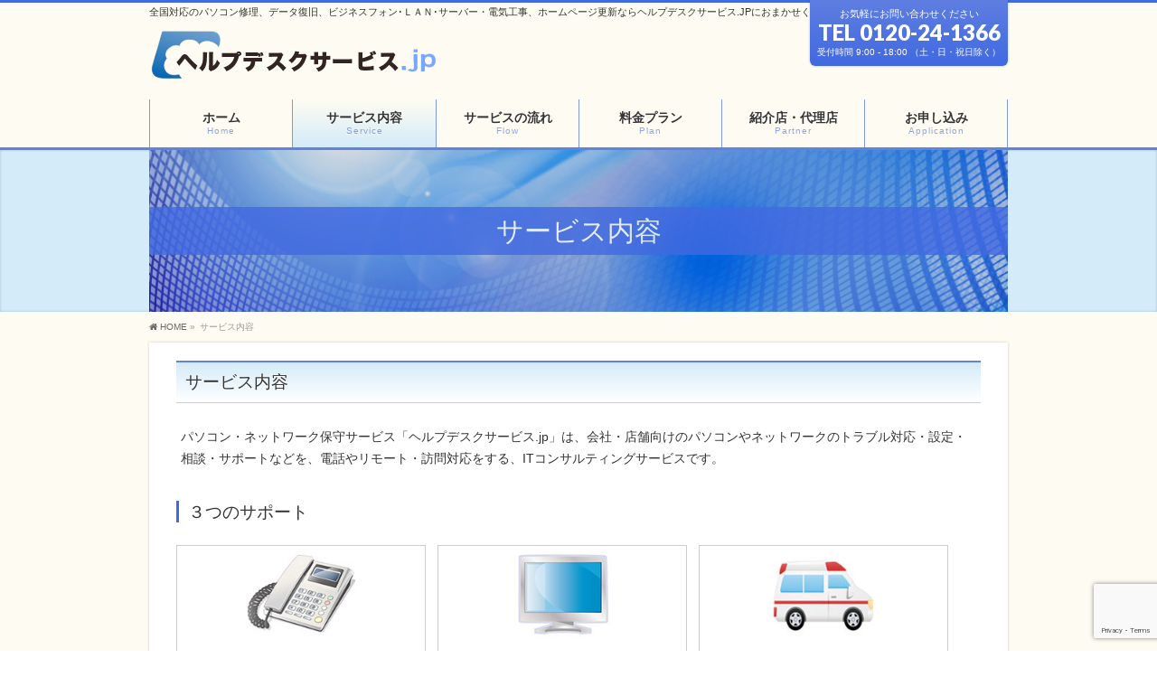

--- FILE ---
content_type: text/html; charset=UTF-8
request_url: https://www.helpdeskservice.jp/%E3%82%B5%E3%83%BC%E3%83%93%E3%82%B9%E5%86%85%E5%AE%B9/
body_size: 12755
content:
<!DOCTYPE html>
<!--[if IE]>
<meta http-equiv="X-UA-Compatible" content="IE=Edge">
<![endif]-->
<html xmlns:fb="http://ogp.me/ns/fb#" lang="ja">
<head>
<meta charset="UTF-8" />
<title>サービス内容 | パソコン修理、データ復旧ならヘルプデスクサービス.JP</title>
<link rel="start" href="https://www.helpdeskservice.jp" title="HOME" />

<meta id="viewport" name="viewport" content="width=device-width, initial-scale=1">
<!--[if lt IE 9]><script src="https://www.helpdeskservice.jp/wp-content/themes/biz-vektor/js/html5.js"></script><![endif]-->
<meta name='robots' content='max-image-preview:large' />
<meta name="keywords" content="サービス内容" />
<link rel='dns-prefetch' href='//www.google.com' />
<link rel='dns-prefetch' href='//www.googletagmanager.com' />
<link rel='dns-prefetch' href='//maxcdn.bootstrapcdn.com' />
<link rel='dns-prefetch' href='//fonts.googleapis.com' />
<link rel='dns-prefetch' href='//s.w.org' />
<link rel="alternate" type="application/rss+xml" title="パソコン修理、データ復旧ならヘルプデスクサービス.JP &raquo; フィード" href="https://www.helpdeskservice.jp/feed/" />
<link rel="alternate" type="application/rss+xml" title="パソコン修理、データ復旧ならヘルプデスクサービス.JP &raquo; コメントフィード" href="https://www.helpdeskservice.jp/comments/feed/" />
<meta name="description" content="サービス内容パソコン・ネットワーク保守サービス「ヘルプデスクサービス.jp」は、会社・店舗向けのパソコンやネットワークのトラブル対応・設定・相談・サポートなどを、電話やリモート・訪問対応をする、ITコンサルティングサービスです。３つのサポート①電話サポート簡単なトラブルや操作説明など、専門スタッフが、電話ごサポートいたします。②リモートサポートトラブル対応や設定変更など、専門スタッフが、リモートサポートい" />
<style type="text/css">.keyColorBG,.keyColorBGh:hover,.keyColor_bg,.keyColor_bg_hover:hover{background-color: #6282e0;}.keyColorCl,.keyColorClh:hover,.keyColor_txt,.keyColor_txt_hover:hover{color: #6282e0;}.keyColorBd,.keyColorBdh:hover,.keyColor_border,.keyColor_border_hover:hover{border-color: #6282e0;}.color_keyBG,.color_keyBGh:hover,.color_key_bg,.color_key_bg_hover:hover{background-color: #6282e0;}.color_keyCl,.color_keyClh:hover,.color_key_txt,.color_key_txt_hover:hover{color: #6282e0;}.color_keyBd,.color_keyBdh:hover,.color_key_border,.color_key_border_hover:hover{border-color: #6282e0;}</style>
<script type="text/javascript">
window._wpemojiSettings = {"baseUrl":"https:\/\/s.w.org\/images\/core\/emoji\/14.0.0\/72x72\/","ext":".png","svgUrl":"https:\/\/s.w.org\/images\/core\/emoji\/14.0.0\/svg\/","svgExt":".svg","source":{"concatemoji":"https:\/\/www.helpdeskservice.jp\/wp-includes\/js\/wp-emoji-release.min.js?ver=bc113b5fc843383b64fc9f76438a1edb"}};
/*! This file is auto-generated */
!function(e,a,t){var n,r,o,i=a.createElement("canvas"),p=i.getContext&&i.getContext("2d");function s(e,t){var a=String.fromCharCode,e=(p.clearRect(0,0,i.width,i.height),p.fillText(a.apply(this,e),0,0),i.toDataURL());return p.clearRect(0,0,i.width,i.height),p.fillText(a.apply(this,t),0,0),e===i.toDataURL()}function c(e){var t=a.createElement("script");t.src=e,t.defer=t.type="text/javascript",a.getElementsByTagName("head")[0].appendChild(t)}for(o=Array("flag","emoji"),t.supports={everything:!0,everythingExceptFlag:!0},r=0;r<o.length;r++)t.supports[o[r]]=function(e){if(!p||!p.fillText)return!1;switch(p.textBaseline="top",p.font="600 32px Arial",e){case"flag":return s([127987,65039,8205,9895,65039],[127987,65039,8203,9895,65039])?!1:!s([55356,56826,55356,56819],[55356,56826,8203,55356,56819])&&!s([55356,57332,56128,56423,56128,56418,56128,56421,56128,56430,56128,56423,56128,56447],[55356,57332,8203,56128,56423,8203,56128,56418,8203,56128,56421,8203,56128,56430,8203,56128,56423,8203,56128,56447]);case"emoji":return!s([129777,127995,8205,129778,127999],[129777,127995,8203,129778,127999])}return!1}(o[r]),t.supports.everything=t.supports.everything&&t.supports[o[r]],"flag"!==o[r]&&(t.supports.everythingExceptFlag=t.supports.everythingExceptFlag&&t.supports[o[r]]);t.supports.everythingExceptFlag=t.supports.everythingExceptFlag&&!t.supports.flag,t.DOMReady=!1,t.readyCallback=function(){t.DOMReady=!0},t.supports.everything||(n=function(){t.readyCallback()},a.addEventListener?(a.addEventListener("DOMContentLoaded",n,!1),e.addEventListener("load",n,!1)):(e.attachEvent("onload",n),a.attachEvent("onreadystatechange",function(){"complete"===a.readyState&&t.readyCallback()})),(e=t.source||{}).concatemoji?c(e.concatemoji):e.wpemoji&&e.twemoji&&(c(e.twemoji),c(e.wpemoji)))}(window,document,window._wpemojiSettings);
</script>
<style type="text/css">
img.wp-smiley,
img.emoji {
	display: inline !important;
	border: none !important;
	box-shadow: none !important;
	height: 1em !important;
	width: 1em !important;
	margin: 0 0.07em !important;
	vertical-align: -0.1em !important;
	background: none !important;
	padding: 0 !important;
}
</style>
	<link rel='stylesheet' id='wp-block-library-css'  href='https://www.helpdeskservice.jp/wp-includes/css/dist/block-library/style.min.css?ver=bc113b5fc843383b64fc9f76438a1edb' type='text/css' media='all' />
<style id='global-styles-inline-css' type='text/css'>
body{--wp--preset--color--black: #000000;--wp--preset--color--cyan-bluish-gray: #abb8c3;--wp--preset--color--white: #ffffff;--wp--preset--color--pale-pink: #f78da7;--wp--preset--color--vivid-red: #cf2e2e;--wp--preset--color--luminous-vivid-orange: #ff6900;--wp--preset--color--luminous-vivid-amber: #fcb900;--wp--preset--color--light-green-cyan: #7bdcb5;--wp--preset--color--vivid-green-cyan: #00d084;--wp--preset--color--pale-cyan-blue: #8ed1fc;--wp--preset--color--vivid-cyan-blue: #0693e3;--wp--preset--color--vivid-purple: #9b51e0;--wp--preset--gradient--vivid-cyan-blue-to-vivid-purple: linear-gradient(135deg,rgba(6,147,227,1) 0%,rgb(155,81,224) 100%);--wp--preset--gradient--light-green-cyan-to-vivid-green-cyan: linear-gradient(135deg,rgb(122,220,180) 0%,rgb(0,208,130) 100%);--wp--preset--gradient--luminous-vivid-amber-to-luminous-vivid-orange: linear-gradient(135deg,rgba(252,185,0,1) 0%,rgba(255,105,0,1) 100%);--wp--preset--gradient--luminous-vivid-orange-to-vivid-red: linear-gradient(135deg,rgba(255,105,0,1) 0%,rgb(207,46,46) 100%);--wp--preset--gradient--very-light-gray-to-cyan-bluish-gray: linear-gradient(135deg,rgb(238,238,238) 0%,rgb(169,184,195) 100%);--wp--preset--gradient--cool-to-warm-spectrum: linear-gradient(135deg,rgb(74,234,220) 0%,rgb(151,120,209) 20%,rgb(207,42,186) 40%,rgb(238,44,130) 60%,rgb(251,105,98) 80%,rgb(254,248,76) 100%);--wp--preset--gradient--blush-light-purple: linear-gradient(135deg,rgb(255,206,236) 0%,rgb(152,150,240) 100%);--wp--preset--gradient--blush-bordeaux: linear-gradient(135deg,rgb(254,205,165) 0%,rgb(254,45,45) 50%,rgb(107,0,62) 100%);--wp--preset--gradient--luminous-dusk: linear-gradient(135deg,rgb(255,203,112) 0%,rgb(199,81,192) 50%,rgb(65,88,208) 100%);--wp--preset--gradient--pale-ocean: linear-gradient(135deg,rgb(255,245,203) 0%,rgb(182,227,212) 50%,rgb(51,167,181) 100%);--wp--preset--gradient--electric-grass: linear-gradient(135deg,rgb(202,248,128) 0%,rgb(113,206,126) 100%);--wp--preset--gradient--midnight: linear-gradient(135deg,rgb(2,3,129) 0%,rgb(40,116,252) 100%);--wp--preset--duotone--dark-grayscale: url('#wp-duotone-dark-grayscale');--wp--preset--duotone--grayscale: url('#wp-duotone-grayscale');--wp--preset--duotone--purple-yellow: url('#wp-duotone-purple-yellow');--wp--preset--duotone--blue-red: url('#wp-duotone-blue-red');--wp--preset--duotone--midnight: url('#wp-duotone-midnight');--wp--preset--duotone--magenta-yellow: url('#wp-duotone-magenta-yellow');--wp--preset--duotone--purple-green: url('#wp-duotone-purple-green');--wp--preset--duotone--blue-orange: url('#wp-duotone-blue-orange');--wp--preset--font-size--small: 13px;--wp--preset--font-size--medium: 20px;--wp--preset--font-size--large: 36px;--wp--preset--font-size--x-large: 42px;}.has-black-color{color: var(--wp--preset--color--black) !important;}.has-cyan-bluish-gray-color{color: var(--wp--preset--color--cyan-bluish-gray) !important;}.has-white-color{color: var(--wp--preset--color--white) !important;}.has-pale-pink-color{color: var(--wp--preset--color--pale-pink) !important;}.has-vivid-red-color{color: var(--wp--preset--color--vivid-red) !important;}.has-luminous-vivid-orange-color{color: var(--wp--preset--color--luminous-vivid-orange) !important;}.has-luminous-vivid-amber-color{color: var(--wp--preset--color--luminous-vivid-amber) !important;}.has-light-green-cyan-color{color: var(--wp--preset--color--light-green-cyan) !important;}.has-vivid-green-cyan-color{color: var(--wp--preset--color--vivid-green-cyan) !important;}.has-pale-cyan-blue-color{color: var(--wp--preset--color--pale-cyan-blue) !important;}.has-vivid-cyan-blue-color{color: var(--wp--preset--color--vivid-cyan-blue) !important;}.has-vivid-purple-color{color: var(--wp--preset--color--vivid-purple) !important;}.has-black-background-color{background-color: var(--wp--preset--color--black) !important;}.has-cyan-bluish-gray-background-color{background-color: var(--wp--preset--color--cyan-bluish-gray) !important;}.has-white-background-color{background-color: var(--wp--preset--color--white) !important;}.has-pale-pink-background-color{background-color: var(--wp--preset--color--pale-pink) !important;}.has-vivid-red-background-color{background-color: var(--wp--preset--color--vivid-red) !important;}.has-luminous-vivid-orange-background-color{background-color: var(--wp--preset--color--luminous-vivid-orange) !important;}.has-luminous-vivid-amber-background-color{background-color: var(--wp--preset--color--luminous-vivid-amber) !important;}.has-light-green-cyan-background-color{background-color: var(--wp--preset--color--light-green-cyan) !important;}.has-vivid-green-cyan-background-color{background-color: var(--wp--preset--color--vivid-green-cyan) !important;}.has-pale-cyan-blue-background-color{background-color: var(--wp--preset--color--pale-cyan-blue) !important;}.has-vivid-cyan-blue-background-color{background-color: var(--wp--preset--color--vivid-cyan-blue) !important;}.has-vivid-purple-background-color{background-color: var(--wp--preset--color--vivid-purple) !important;}.has-black-border-color{border-color: var(--wp--preset--color--black) !important;}.has-cyan-bluish-gray-border-color{border-color: var(--wp--preset--color--cyan-bluish-gray) !important;}.has-white-border-color{border-color: var(--wp--preset--color--white) !important;}.has-pale-pink-border-color{border-color: var(--wp--preset--color--pale-pink) !important;}.has-vivid-red-border-color{border-color: var(--wp--preset--color--vivid-red) !important;}.has-luminous-vivid-orange-border-color{border-color: var(--wp--preset--color--luminous-vivid-orange) !important;}.has-luminous-vivid-amber-border-color{border-color: var(--wp--preset--color--luminous-vivid-amber) !important;}.has-light-green-cyan-border-color{border-color: var(--wp--preset--color--light-green-cyan) !important;}.has-vivid-green-cyan-border-color{border-color: var(--wp--preset--color--vivid-green-cyan) !important;}.has-pale-cyan-blue-border-color{border-color: var(--wp--preset--color--pale-cyan-blue) !important;}.has-vivid-cyan-blue-border-color{border-color: var(--wp--preset--color--vivid-cyan-blue) !important;}.has-vivid-purple-border-color{border-color: var(--wp--preset--color--vivid-purple) !important;}.has-vivid-cyan-blue-to-vivid-purple-gradient-background{background: var(--wp--preset--gradient--vivid-cyan-blue-to-vivid-purple) !important;}.has-light-green-cyan-to-vivid-green-cyan-gradient-background{background: var(--wp--preset--gradient--light-green-cyan-to-vivid-green-cyan) !important;}.has-luminous-vivid-amber-to-luminous-vivid-orange-gradient-background{background: var(--wp--preset--gradient--luminous-vivid-amber-to-luminous-vivid-orange) !important;}.has-luminous-vivid-orange-to-vivid-red-gradient-background{background: var(--wp--preset--gradient--luminous-vivid-orange-to-vivid-red) !important;}.has-very-light-gray-to-cyan-bluish-gray-gradient-background{background: var(--wp--preset--gradient--very-light-gray-to-cyan-bluish-gray) !important;}.has-cool-to-warm-spectrum-gradient-background{background: var(--wp--preset--gradient--cool-to-warm-spectrum) !important;}.has-blush-light-purple-gradient-background{background: var(--wp--preset--gradient--blush-light-purple) !important;}.has-blush-bordeaux-gradient-background{background: var(--wp--preset--gradient--blush-bordeaux) !important;}.has-luminous-dusk-gradient-background{background: var(--wp--preset--gradient--luminous-dusk) !important;}.has-pale-ocean-gradient-background{background: var(--wp--preset--gradient--pale-ocean) !important;}.has-electric-grass-gradient-background{background: var(--wp--preset--gradient--electric-grass) !important;}.has-midnight-gradient-background{background: var(--wp--preset--gradient--midnight) !important;}.has-small-font-size{font-size: var(--wp--preset--font-size--small) !important;}.has-medium-font-size{font-size: var(--wp--preset--font-size--medium) !important;}.has-large-font-size{font-size: var(--wp--preset--font-size--large) !important;}.has-x-large-font-size{font-size: var(--wp--preset--font-size--x-large) !important;}
</style>
<link rel='stylesheet' id='contact-form-7-css'  href='https://www.helpdeskservice.jp/wp-content/plugins/contact-form-7/includes/css/styles.css?ver=5.6.2' type='text/css' media='all' />
<link rel='stylesheet' id='Biz_Vektor_common_style-css'  href='https://www.helpdeskservice.jp/wp-content/themes/biz-vektor/css/bizvektor_common_min.css?ver=1.8.23' type='text/css' media='all' />
<link rel='stylesheet' id='Biz_Vektor_Design_style-css'  href='https://www.helpdeskservice.jp/wp-content/plugins/bizvektor-attract/css/attract.css?ver=1.0.0' type='text/css' media='all' />
<link rel='stylesheet' id='Biz_Vektor_plugin_sns_style-css'  href='https://www.helpdeskservice.jp/wp-content/themes/biz-vektor/plugins/sns/style_bizvektor_sns.css?ver=bc113b5fc843383b64fc9f76438a1edb' type='text/css' media='all' />
<link rel='stylesheet' id='Biz_Vektor_add_font_awesome-css'  href='//maxcdn.bootstrapcdn.com/font-awesome/4.3.0/css/font-awesome.min.css?ver=bc113b5fc843383b64fc9f76438a1edb' type='text/css' media='all' />
<link rel='stylesheet' id='Biz_Vektor_add_web_fonts-css'  href='//fonts.googleapis.com/css?family=Droid+Sans%3A700%7CLato%3A900%7CAnton&#038;ver=bc113b5fc843383b64fc9f76438a1edb' type='text/css' media='all' />
<link rel='stylesheet' id='fancybox-css'  href='https://www.helpdeskservice.jp/wp-content/plugins/easy-fancybox/css/jquery.fancybox.min.css?ver=1.3.24' type='text/css' media='screen' />
<script type='text/javascript' src='https://www.helpdeskservice.jp/wp-includes/js/jquery/jquery.min.js?ver=3.6.0' id='jquery-core-js'></script>
<script type='text/javascript' src='https://www.helpdeskservice.jp/wp-includes/js/jquery/jquery-migrate.min.js?ver=3.3.2' id='jquery-migrate-js'></script>

<!-- Site Kit によって追加された Google タグ（gtag.js）スニペット -->
<!-- Google アナリティクス スニペット (Site Kit が追加) -->
<script type='text/javascript' src='https://www.googletagmanager.com/gtag/js?id=G-HMH1QXTK16' id='google_gtagjs-js' async></script>
<script type='text/javascript' id='google_gtagjs-js-after'>
window.dataLayer = window.dataLayer || [];function gtag(){dataLayer.push(arguments);}
gtag("set","linker",{"domains":["www.helpdeskservice.jp"]});
gtag("js", new Date());
gtag("set", "developer_id.dZTNiMT", true);
gtag("config", "G-HMH1QXTK16");
</script>
<link rel="https://api.w.org/" href="https://www.helpdeskservice.jp/wp-json/" /><link rel="alternate" type="application/json" href="https://www.helpdeskservice.jp/wp-json/wp/v2/pages/12" /><link rel="EditURI" type="application/rsd+xml" title="RSD" href="https://www.helpdeskservice.jp/xmlrpc.php?rsd" />
<link rel="wlwmanifest" type="application/wlwmanifest+xml" href="https://www.helpdeskservice.jp/wp-includes/wlwmanifest.xml" /> 
<link rel="canonical" href="https://www.helpdeskservice.jp/%e3%82%b5%e3%83%bc%e3%83%93%e3%82%b9%e5%86%85%e5%ae%b9/" />
<link rel='shortlink' href='https://www.helpdeskservice.jp/?p=12' />
<link rel="alternate" type="application/json+oembed" href="https://www.helpdeskservice.jp/wp-json/oembed/1.0/embed?url=https%3A%2F%2Fwww.helpdeskservice.jp%2F%25e3%2582%25b5%25e3%2583%25bc%25e3%2583%2593%25e3%2582%25b9%25e5%2586%2585%25e5%25ae%25b9%2F" />
<link rel="alternate" type="text/xml+oembed" href="https://www.helpdeskservice.jp/wp-json/oembed/1.0/embed?url=https%3A%2F%2Fwww.helpdeskservice.jp%2F%25e3%2582%25b5%25e3%2583%25bc%25e3%2583%2593%25e3%2582%25b9%25e5%2586%2585%25e5%25ae%25b9%2F&#038;format=xml" />
<meta name="generator" content="Site Kit by Google 1.168.0" /><!-- [ CLOUD CMS OGP ] -->
<meta property="og:site_name" content="パソコン修理、データ復旧ならヘルプデスクサービス.JP" />
<meta property="og:url" content="https://www.helpdeskservice.jp/%e3%82%b5%e3%83%bc%e3%83%93%e3%82%b9%e5%86%85%e5%ae%b9/" />
<meta property="fb:app_id" content="" />
<meta property="og:type" content="article" />
<meta property="og:title" content="サービス内容 | パソコン修理、データ復旧ならヘルプデスクサービス.JP" />
<meta property="og:description" content="サービス内容 パソコン・ネットワーク保守サービス「ヘルプデスクサービス.jp」は、会社・店舗向けのパソコンやネットワークのトラブル対応・設定・相談・サポートなどを、電話やリモート・訪問対応をする、ITコンサルティングサービスです。 ３つのサポート      ①電話サポート 簡単なトラブルや操作説明など、専門スタッフが、電話ごサポートいたします。        ②リモートサポート トラブル対応や設定変更など、専門スタッフが、リモートサポートい" />
<!-- [ /CLOUD CMS OGP ] -->
<!--[if lte IE 8]>
<link rel="stylesheet" type="text/css" media="all" href="https://www.helpdeskservice.jp/wp-content/plugins/bizvektor-attract/css/attract_old_ie.css" />
<![endif]-->
<link rel="pingback" href="https://www.helpdeskservice.jp/xmlrpc.php" />
<style type="text/css">.recentcomments a{display:inline !important;padding:0 !important;margin:0 !important;}</style><style type="text/css">
/*-------------------------------------------*/
/*	color
/*-------------------------------------------*/
.moreLink a:after,
#content .infoList .infoDate,
#content .infoList .infoListBox div.entryTxtBox p.entryMeta .infoDate,
#content .infoList .infoListBox div.entryTxtBox h4.entryTitle a:hover,
#topPr a:hover,
#content ul li,
a,
a:hover,
a:active { color:#4169e1;  }

#header,
#gMenu,
#main,
#panList,
#pagetop{ background-color:#fefcf2; }
#header { border-top-color:#4169e1; }
#gMenu .menu li a{ border-bottom-color:#7f98e0;}
#gMenu .menu li a span { color:#4169e1; }
#panList .innerBox ul a:hover { color:#4169e1; }

#content h2,
#content h1.contentTitle,
#content h1.entryPostTitle,
#content .sideWidget h4 { border-top-color:#6282e0; 
	background: #d4ebf9; /* Old browsers */
	background: -moz-linear-gradient(top,  #d4ebf9 0%, #ffffff 100%); /* FF3.6+ */
	background: -webkit-gradient(linear, left top, left bottom, color-stop(0%,#d4ebf9), color-stop(100%,#ffffff )); /* Chrome,Safari4+ */
	background: -webkit-linear-gradient(top,  #d4ebf9 0%,#ffffff 100%); /* Chrome10+,Safari5.1+ */
	background: -o-linear-gradient(top,  #d4ebf9 0%,#ffffff 100%); /* Opera 11.10+ */
	background: -ms-linear-gradient(top,  #d4ebf9 0%,#ffffff 100%); /* IE10+ */
	background: linear-gradient(to bottom,  #d4ebf9 0%,#ffffff 100%); /* W3C */
	filter: progid:DXImageTransform.Microsoft.gradient( startColorstr='#d4ebf9', endColorstr='#ffffff',GradientType=0 ); /* IE6-9 */
	background: linear-gradient(to bottom, #d4ebf9, #ffffff);/* IE10+, W3C */
}
#content h3 { border-left-color:#4169e1; }
#content h4 { color:#4169e1; }
#content .mainFootContact p.mainFootTxt span.mainFootTel { color:#4169e1; }
#content .infoList .rssBtn a,
#content .infoList .infoCate a { background:#6282e0; }
#content .infoList .rssBtn a:hover,
#content .infoList .infoCate a:hover { background-color: #4169e1; }

.paging span,
.paging a	{ color:#4169e1; border-color:#4169e1;}
.paging span.current	{ background-color:#4169e1;}

#gMenu .assistive-text,
.sideTower .localHead,
#sideTower .localHead { border-top-color: #6282e0; background:#4169e1; }

	/* アクティブのページ */
#sideTower .sideWidget li a:hover,
#main #container #sideTower .sideWidget li.current_page_item > a,
#main #container #sideTower .sideWidget li.current-cat > a,
#main #container .sideTower .localSection li a:hover,
#main #container #sideTower .localSection li a:hover { color:#4169e1;  }

.sideTower .sideWidget li.current_page_item li a:hover,
#sideTower .sideWidget li.current_page_item li a:hover,
#sideTower .sideWidget li li.current_page_item a,
#sideTower .ttBox a:hover,
.sideTower .ttBox a:hover,
.sideTower .sideWidget li a:hover,
.sideTower .sideWidget li.current_page_item > a,
.sideTower .sideWidget li.current-cat > a	{ color:#4169e1; }

#siteBottom,
#footer { background-color: #4169e1; }
#footMenu { border-top-color: #6282e0; background-color: #4169e1; }

#content #topPr h3 a:hover,
#content .infoList ul li .infoTxt a:hover,
.moreLink a:hover,
#content dt,
#content ul.linkList li a:hover,
#content .infoList ul li a:hover,
#content #sitemapPostList h5 a:hover,
#content .childPageBox ul li a:hover,
#content .childPageBox ul li.current_page_item a,
#content .child_page_block p a:hover { color:#4169e1;  }

#siteBottom a:hover,
#siteBottomInner.innerBox #powerd a:hover,
#footerSiteMap .menu a:hover,
#footMenu .menu li a:hover,
#siteBottomInner.innerBox #powerd,
#siteBottomInner.innerBox #powerd a { color:#d4ebf9; }

a.btn,
.linkBtn a,
input[type=button],
input[type=submit],
a.btn,
.linkBtn a:hover,
#content .mainFootContact .mainFootBt a,
.sideTower li.sideBnr#sideContact a,
#sideTower li.sideBnr#sideContact a,
#header #headContact.itemClose #headContactInner:before,
#header #headContact{ 
	background: #4169e1;  /* Old browsers */
	background: -moz-linear-gradient(top,  #5e7ee0 0%, #4169e1 100%); /* FF3.6+ */
	background: -webkit-gradient(linear, left top, left bottom, color-stop(0%,#5e7ee0), color-stop(100%,#4169e1 )); /* Chrome,Safari4+ */
	background: -webkit-linear-gradient(top,  #5e7ee0 0%,#4169e1 100%); /* Chrome10+,Safari5.1+ */
	background: -o-linear-gradient(top,  #5e7ee0 0%,#4169e1 100%); /* Opera 11.10+ */
	background: -ms-linear-gradient(top,  #5e7ee0 0%,#4169e1 100%); /* IE10+ */
	background: linear-gradient(to bottom,  #5e7ee0 0%,#4169e1 100%); /* W3C */
	filter: progid:DXImageTransform.Microsoft.gradient( startColorstr='#5e7ee0', endColorstr='#4169e1',GradientType=0 ); /* IE6-9 */
	background: linear-gradient(to bottom, #5e7ee0, #4169e1);/* IE10+, W3C */
}
a:hover.btn,
.linkBtn a:hover,
input:hover[type=button],
input:hover[type=submit],
a:hover.btn,
.linkBtn a:hover,
#content .mainFootContact .mainFootBt a:hover,
.sideTower li.sideBnr#sideContact a:hover,
#sideTower li.sideBnr#sideContact a:hover,
#header #headContact.itemOpen #headContactInner:before,
#header #headContact:hover{ 
	background: #5e7ee0; /* Old browsers */
	background: -moz-linear-gradient(top,  #4169e1 0%, #5e7ee0 100%); /* FF3.6+ */
	background: -webkit-gradient(linear, left top, left bottom, color-stop(0%,#4169e1), color-stop(100%,#5e7ee0 )); /* Chrome,Safari4+ */
	background: -webkit-linear-gradient(top,  #4169e1 0%,#5e7ee0 100%); /* Chrome10+,Safari5.1+ */
	background: -o-linear-gradient(top,  #4169e1 0%,#5e7ee0 100%); /* Opera 11.10+ */
	background: -ms-linear-gradient(top,  #4169e1 0%,#5e7ee0 100%); /* IE10+ */
	background: linear-gradient(to bottom,  #4169e1 0%,#5e7ee0 100%); /* W3C */
	filter: progid:DXImageTransform.Microsoft.gradient( startColorstr='#4169e1', endColorstr='#5e7ee0',GradientType=0 ); /* IE6-9 */
	background: linear-gradient(to bottom, #4169e1, #5e7ee0);/* IE10+, W3C */
}

@media (max-width: 769px) {
#gMenu .menu li > a:hover,
#gMenu .menu li.current_page_item > a,
#gMenu .menu li.current-menu-item > a { background: #d4ebf9; }
}

@media (min-width: 660px) {
#pageTitBnr { background-color:#d4ebf9; }
}
@media (min-width: 770px) {
#headerTop { border-top-color:#4169e1; }	
#gMenu { border-bottom-color:#6282e0; }
#gMenu .menu { border-left-color : #7f98e0; }
#gMenu .menu > li > a { border-right-color: #7f98e0; background-color: #fefcf2; }
#gMenu .menu li.current_page_item > a,
#gMenu .menu li.current-menu-item > a,
#gMenu .menu li > a:hover{
	background: #d4ebf9; /* Old browsers */
	background: -moz-linear-gradient(top,  #fefcf2 0%, #d4ebf9 100%); /* FF3.6+ */
	background: -webkit-gradient(linear, left top, left bottom, color-stop(0%,#fefcf2), color-stop(100%,#d4ebf9 )); /* Chrome,Safari4+ */
	background: -webkit-linear-gradient(top,  #fefcf2 0%,#d4ebf9 100%); /* Chrome10+,Safari5.1+ */
	background: -o-linear-gradient(top,  #fefcf2 0%,#d4ebf9 100%); /* Opera 11.10+ */
	background: -ms-linear-gradient(top,  #fefcf2 0%,#d4ebf9 100%); /* IE10+ */
	background: linear-gradient(to bottom,  #fefcf2 0%,#d4ebf9 100%); /* W3C */
	filter: progid:DXImageTransform.Microsoft.gradient( startColorstr='#fefcf2', endColorstr='#d4ebf9',GradientType=0 ); /* IE6-9 */
	background: linear-gradient(to bottom, #fefcf2, #d4ebf9);/* IE10+, W3C */
}
#gMenu .menu li:hover li a:hover { color:#4169e1;  }
#pageTitBnr #pageTitInner #pageTit{ background-color:#4169e1; }
}


#pageTitBnr #pageTitInner { background: url('https://www.helpdeskservice.jp/wp-content/uploads/2016/10/kotei_2.jpg') left 50% no-repeat; }

</style>
<!--[if lte IE 8]>
<style type="text/css">
#gMenu .menu li > a:hover,
#gMenu .menu li.current_page_item > a,
#gMenu .menu li.current-menu-item > a { background: #d4ebf9; }

#pageTitBnr { background-color:#d4ebf9; }

#headerTop { border-top-color:#4169e1; }	
#gMenu { border-bottom-color:#6282e0; }
#gMenu .menu { border-left-color : #7f98e0; }
#gMenu .menu > li > a { border-right-color: #7f98e0; background-color: #fefcf2; }
#gMenu .menu li.current_page_item > a,
#gMenu .menu li.current-menu-item > a,
#gMenu .menu li > a:hover{
	background: #d4ebf9; /* Old browsers */
	background: -moz-linear-gradient(top,  #fefcf2 0%, #d4ebf9 100%); /* FF3.6+ */
	background: -webkit-gradient(linear, left top, left bottom, color-stop(0%,#fefcf2), color-stop(100%,#d4ebf9 )); /* Chrome,Safari4+ */
	background: -webkit-linear-gradient(top,  #fefcf2 0%,#d4ebf9 100%); /* Chrome10+,Safari5.1+ */
	background: -o-linear-gradient(top,  #fefcf2 0%,#d4ebf9 100%); /* Opera 11.10+ */
	background: -ms-linear-gradient(top,  #fefcf2 0%,#d4ebf9 100%); /* IE10+ */
	background: linear-gradient(to bottom,  #fefcf2 0%,#d4ebf9 100%); /* W3C */
	filter: progid:DXImageTransform.Microsoft.gradient( startColorstr='#fefcf2', endColorstr='#d4ebf9',GradientType=0 ); /* IE6-9 */
	background: linear-gradient(to bottom, #fefcf2, #d4ebf9);/* IE10+, W3C */
}
#gMenu .menu li:hover li a:hover { color:#4169e1;  }
#pageTitBnr #pageTitInner #pageTit{ background-color:#4169e1; }
</style>
<![endif]-->


	<style type="text/css">
/*-------------------------------------------*/
/*	menu divide
/*-------------------------------------------*/
@media (min-width: 970px) {
#gMenu .menu > li { width:158px; text-align:center; }
#gMenu .menu > li.current_menu_item,
#gMenu .menu > li.current-menu-item,
#gMenu .menu > li.current-menu-ancestor,
#gMenu .menu > li.current_page_item,
#gMenu .menu > li.current_page_ancestor,
#gMenu .menu > li.current-page-ancestor { width:159px; }
}
</style>
<!--[if lte IE 8]>
<style type="text/css">
#gMenu .menu li { width:158px; text-align:center; }
#gMenu .menu li.current_page_item,
#gMenu .menu li.current_page_ancestor { width:159px; }
</style>
<![endif]-->
<style type="text/css">
/*-------------------------------------------*/
/*	font
/*-------------------------------------------*/
h1,h2,h3,h4,h4,h5,h6,#header #site-title,#pageTitBnr #pageTitInner #pageTit,#content .leadTxt,#sideTower .localHead {font-family: "ヒラギノ角ゴ Pro W3","Hiragino Kaku Gothic Pro","メイリオ",Meiryo,Osaka,"ＭＳ Ｐゴシック","MS PGothic",sans-serif; }
#pageTitBnr #pageTitInner #pageTit { font-weight:lighter; }
#gMenu .menu li a strong {font-family: "ヒラギノ角ゴ Pro W3","Hiragino Kaku Gothic Pro","メイリオ",Meiryo,Osaka,"ＭＳ Ｐゴシック","MS PGothic",sans-serif; }
</style>
<link rel="stylesheet" href="https://www.helpdeskservice.jp/wp-content/themes/biz-vektor/style.css" type="text/css" media="all" />
<script type="text/javascript">
  var _gaq = _gaq || [];
  _gaq.push(['_setAccount', 'UA-25552338-5']);
  _gaq.push(['_trackPageview']);
    (function() {
	var ga = document.createElement('script'); ga.type = 'text/javascript'; ga.async = true;
	ga.src = ('https:' == document.location.protocol ? 'https://ssl' : 'http://www') + '.google-analytics.com/ga.js';
	var s = document.getElementsByTagName('script')[0]; s.parentNode.insertBefore(ga, s);
  })();
</script>
</head>

<body class="page-template page-template-page-onecolumn page-template-page-onecolumn-php page page-id-12 two-column right-sidebar">

<div id="fb-root"></div>

<div id="wrap">

<!--[if lte IE 8]>
<div id="eradi_ie_box">
<div class="alert_title">ご利用の <span style="font-weight: bold;">Internet Exproler</span> は古すぎます。</div>
<p>あなたがご利用の Internet Explorer はすでにサポートが終了しているため、正しい表示・動作を保証しておりません。<br />
古い Internet Exproler はセキュリティーの観点からも、<a href="https://www.microsoft.com/ja-jp/windows/lifecycle/iesupport/" target="_blank" >新しいブラウザに移行する事が強く推奨されています。</a><br />
<a href="http://windows.microsoft.com/ja-jp/internet-explorer/" target="_blank" >最新のInternet Exproler</a> や <a href="https://www.microsoft.com/ja-jp/windows/microsoft-edge" target="_blank" >Edge</a> を利用するか、<a href="https://www.google.co.jp/chrome/browser/index.html" target="_blank">Chrome</a> や <a href="https://www.mozilla.org/ja/firefox/new/" target="_blank">Firefox</a> など、より早くて快適なブラウザをご利用ください。</p>
</div>
<![endif]-->

<!-- [ #headerTop ] -->
<div id="headerTop">
<div class="innerBox">
<div id="site-description">全国対応のパソコン修理、データ復旧、ビジネスフォン･ＬＡＮ･サーバー・電気工事、ホームページ更新ならヘルプデスクサービス.JPにおまかせください。</div>
</div>
</div><!-- [ /#headerTop ] -->

<!-- [ #header ] -->
<div id="header">
<div id="headerInner" class="innerBox">
<!-- [ #headLogo ] -->
<div id="site-title">
<a href="https://www.helpdeskservice.jp/" title="パソコン修理、データ復旧ならヘルプデスクサービス.JP" rel="home">
<img src="https://www.helpdeskservice.jp/wp-content/uploads/2016/10/logo_1.png" alt="パソコン修理、データ復旧ならヘルプデスクサービス.JP" /></a>
</div>
<!-- [ /#headLogo ] -->

<!-- [ #headContact ] -->
<div id="headContact" class="itemClose" onclick="showHide('headContact');"><div id="headContactInner">
<div id="headContactTxt">お気軽にお問い合わせください</div>
<div id="headContactTel">TEL 0120-24-1366</div>
<div id="headContactTime">受付時間 9:00 - 18:00 （土・日・祝日除く）</div>
</div></div><!-- [ /#headContact ] -->

</div>
<!-- #headerInner -->
</div>
<!-- [ /#header ] -->


<!-- [ #gMenu ] -->
<div id="gMenu" class="itemClose">
<div id="gMenuInner" class="innerBox">
<h3 class="assistive-text" onclick="showHide('gMenu');"><span>MENU</span></h3>
<div class="skip-link screen-reader-text">
	<a href="#content" title="メニューを飛ばす">メニューを飛ばす</a>
</div>
<div class="menu-%e3%83%a1%e3%82%a4%e3%83%b3%e3%83%a1%e3%83%8b%e3%83%a5%e3%83%bc-container"><ul id="menu-%e3%83%a1%e3%82%a4%e3%83%b3%e3%83%a1%e3%83%8b%e3%83%a5%e3%83%bc" class="menu"><li id="menu-item-34" class="menu-item menu-item-type-post_type menu-item-object-page menu-item-home"><a href="https://www.helpdeskservice.jp/"><strong>ホーム</strong><span>Home</span></a></li>
<li id="menu-item-33" class="menu-item menu-item-type-post_type menu-item-object-page current-menu-item page_item page-item-12 current_page_item"><a href="https://www.helpdeskservice.jp/%e3%82%b5%e3%83%bc%e3%83%93%e3%82%b9%e5%86%85%e5%ae%b9/"><strong>サービス内容</strong><span>Service</span></a></li>
<li id="menu-item-32" class="menu-item menu-item-type-post_type menu-item-object-page"><a href="https://www.helpdeskservice.jp/%e3%82%b5%e3%83%bc%e3%83%93%e3%82%b9%e3%81%ae%e6%b5%81%e3%82%8c/"><strong>サービスの流れ</strong><span>Flow</span></a></li>
<li id="menu-item-31" class="menu-item menu-item-type-post_type menu-item-object-page"><a href="https://www.helpdeskservice.jp/%e6%96%99%e9%87%91%e3%83%97%e3%83%a9%e3%83%b3/"><strong>料金プラン</strong><span>Plan</span></a></li>
<li id="menu-item-30" class="menu-item menu-item-type-post_type menu-item-object-page"><a href="https://www.helpdeskservice.jp/%e7%b4%b9%e4%bb%8b%e5%ba%97%e3%83%bb%e4%bb%a3%e7%90%86%e5%ba%97/"><strong>紹介店・代理店</strong><span>Partner</span></a></li>
<li id="menu-item-29" class="menu-item menu-item-type-post_type menu-item-object-page"><a href="https://www.helpdeskservice.jp/%e3%81%8a%e7%94%b3%e3%81%97%e8%be%bc%e3%81%bf/"><strong>お申し込み</strong><span>Application</span></a></li>
</ul></div>
</div><!-- [ /#gMenuInner ] -->
</div>
<!-- [ /#gMenu ] -->


<div id="pageTitBnr">
<div class="innerBox">
<div id="pageTitInner">
<h1 id="pageTit">
サービス内容</h1>
</div><!-- [ /#pageTitInner ] -->
</div>
</div><!-- [ /#pageTitBnr ] -->
<!-- [ #panList ] -->
<div id="panList">
<div id="panListInner" class="innerBox">
<ul><li id="panHome"><a href="https://www.helpdeskservice.jp"><span>HOME</span></a> &raquo; </li><li><span>サービス内容</span></li></ul></div>
</div>
<!-- [ /#panList ] -->

<div id="main">
<!-- [ #container ] -->
<div id="container" class="innerBox">
<!-- [ #content ] -->
<div id="content" class="content wide">
		<div id="post-12" class="entry-content">
		<h2>サービス内容</h2>
<p>パソコン・ネットワーク保守サービス「ヘルプデスクサービス.jp」は、会社・店舗向けのパソコンやネットワークのトラブル対応・設定・相談・サポートなどを、電話やリモート・訪問対応をする、ITコンサルティングサービスです。</p>
<h3>３つのサポート</h3>
<div class="row">
<div class="sec02">
<div class="secinner">
<p><img class="size-thumbnail wp-image-1029 aligncenter" src="https://www.helpdeskservice.jp/wp-content/uploads/2016/10/tel_1-150x120.jpg" alt="tel_1" width="120" height="120" /></p>
<h4>①電話サポート</h4>
<p>簡単なトラブルや操作説明など、専門スタッフが、電話ごサポートいたします。</p>
</div>
</div>
<div class="sec02">
<div class="secinner">
<p><img loading="lazy" class="size-thumbnail wp-image-1042 aligncenter" src="https://www.helpdeskservice.jp/wp-content/uploads/2016/10/monitor_1-150x120.jpg" alt="monitor_1" width="120" height="120" /></p>
<h4>②リモートサポート</h4>
<p>トラブル対応や設定変更など、専門スタッフが、リモートサポートいたします。</p>
</div>
</div>
<div class="sec02">
<div class="secinner">
<p><img loading="lazy" class="size-thumbnail wp-image-1039 aligncenter" src="https://www.helpdeskservice.jp/wp-content/uploads/2016/10/houmon-150x120.jpg" alt="houmon" width="120" height="120" /></p>
<h4>③訪問サポート</h4>
<p>電話やリモートでの解決が難しい場合、技術スタッフがお伺いいたします。</p>
</div>
</div>
</div>
<div class="clear"></div>
<p><img loading="lazy" class="alignnone size-full wp-image-128" src="https://www.helpdeskservice.jp/wp-content/uploads/2016/10/officenetwork.jpg" alt="officenetwork" width="980" height="330" srcset="https://www.helpdeskservice.jp/wp-content/uploads/2016/10/officenetwork.jpg 980w, https://www.helpdeskservice.jp/wp-content/uploads/2016/10/officenetwork-300x101.jpg 300w, https://www.helpdeskservice.jp/wp-content/uploads/2016/10/officenetwork-768x259.jpg 768w" sizes="(max-width: 980px) 100vw, 980px" /></p>
<div class="sec01a">
<table>
<tbody>
<tr>
<td width="120"><a href="https://www.helpdeskservice.jp/ヘルプデスクサービス/"><img loading="lazy" class="alignnone size-full wp-image-1374" src="https://www.helpdeskservice.jp/wp-content/uploads/2016/10/help.jpg" alt="help" width="150" height="120" /></a></td>
<td>
<h4><a href="https://www.helpdeskservice.jp/ヘルプデスクサービス/">ヘルプデスクサービス</a></h4>
<p><span style="font-size: 10pt;">電話・リモート、オフィス訪問、パソコン修理、記憶媒体データ復旧 、ビジネスフォン販売･工事、ＬＡＮ工事･サーバー構築、電気工事、ホームページ制作 ・更新等の会員制サービス。</span></td>
</tr>
</tbody>
</table>
</div>
<div class="sec01a">
<table>
<tbody>
<tr>
<td width="120"><a href="https://www.helpdeskservice.jp/ヘルプデスクサービス/"><img loading="lazy" class="alignnone size-full wp-image-1372" src="https://www.helpdeskservice.jp/wp-content/uploads/2016/10/support.jpg" alt="support" width="150" height="120" /></a></td>
<td>
<h4><a href="https://www.helpdeskservice.jp/電話・リモートサポート/">電話・リモートサポート</a></h4>
<p><span style="font-size: 10pt;">パソコン･スマホ･タブレット端末のウイルス診断･駆除･セキュリティ診断などの定期的なメンテナンスサポートから､ワード･エクセル･パワーポイントなどのレッスンサポートまで行っています。</span></td>
</tr>
</tbody>
</table>
</div>
<div class="clear"></div>
<div class="sec01a">
<table>
<tbody>
<tr>
<td width="120"><a href="https://www.helpdeskservice.jp/訪問サポート/"><img loading="lazy" class="alignnone size-thumbnail wp-image-298" src="https://www.helpdeskservice.jp/wp-content/uploads/2016/11/image008-150x120.jpg" alt="image008" width="150" height="120" /></a></td>
<td>
<h4><a href="https://www.helpdeskservice.jp/訪問サポート/">訪問サポート</a></h4>
<p><span style="font-size: 10pt;">パソコン･スマホ･タブレット･テレビなど､オフィスネットワーク機器の接続設定サポート･ワード･エクセル･パワーポイントなどのレッスンサポートを､お客様のオフィスに訪問させていただいて行います。</span></td>
</tr>
</tbody>
</table>
</div>
<div class="sec01a">
<table>
<tbody>
<tr>
<td width="120"><a href="https://www.helpdeskservice.jp/パソコン修理/"><img loading="lazy" class="alignnone size-thumbnail wp-image-1047" src="https://www.helpdeskservice.jp/wp-content/uploads/2016/10/image_1-150x120.jpg" alt="image_1" width="150" height="120" /></a></td>
<td>
<h4><a href="https://www.helpdeskservice.jp/パソコン修理/">パソコン修理</a></h4>
<p><span style="font-size: 10pt;">故障診断･ウイルス診断･駆除･インターネットトラブル･起動不良トラブル･動作不良トラブル･各種設定･部品交換などを行っています。また持込･宅配･訪問の中から､ご希望の修理方法をお選びいただけます。</span></td>
</tr>
</tbody>
</table>
</div>
<div class="clear"></div>
<div class="sec01a">
<table>
<tbody>
<tr>
<td width="120"><a href="https://www.helpdeskservice.jp/データ復旧ｈｄｄなど/"><img loading="lazy" class="alignnone size-full wp-image-1376" src="https://www.helpdeskservice.jp/wp-content/uploads/2016/10/image0002.jpg" alt="image0002" width="150" height="120" /></a></td>
<td>
<h4><a href="https://www.helpdeskservice.jp/データ復旧ｈｄｄなど/">データ復旧(ＨＤＤなど)</a></h4>
<p><span style="font-size: 10pt;">HDD･SSD･NAS･RAID･USBメモリ･SDカード･miniSDカード･microSDカード･コンパクトフラッシュ･メモリースティック･メモリースティックDuo･マルチメディアカード･スマートメディアなどのデータ復旧を行っています。</span></td>
</tr>
</tbody>
</table>
</div>
<div class="sec01a">
<table>
<tbody>
<tr>
<td width="120"><a href="https://www.helpdeskservice.jp/データ復旧スマホ･タブレット/"><img loading="lazy" class="alignnone size-thumbnail wp-image-1048" src="https://www.helpdeskservice.jp/wp-content/uploads/2016/10/image_2-150x120.jpg" alt="image_2" width="150" height="120" /></a></td>
<td>
<h4><a href="https://www.helpdeskservice.jp/データ復旧スマホ･タブレット/">データ復旧(スマホ･タブレット)</a></h4>
<p><span style="font-size: 10pt;">スマホ(Android･iPhone端末)､タブレット(Android･iPad端末)､格安スマホ･SIMフリースマホ端末などのデータ復旧サービスを行っています。</span></td>
</tr>
</tbody>
</table>
</div>
<div class="clear"></div>
<div class="sec01a">
<table>
<tbody>
<tr>
<td width="120"><a href="https://www.helpdeskservice.jp/ビジネスフォン販売･工事/"><img loading="lazy" class="alignnone size-thumbnail wp-image-1049" src="https://www.helpdeskservice.jp/wp-content/uploads/2016/10/image_4-150x120.jpg" alt="image_4" width="150" height="120" /></a></td>
<td>
<h4><a href="https://www.helpdeskservice.jp/ビジネスフォン販売･工事/">ビジネスフォン販売･工事</a></h4>
<p><span style="font-size: 10pt;">ビジネスフォンは機種を絞り低価格にて販売しております。また､設置工事は会員割引で行います。</span></td>
</tr>
</tbody>
</table>
</div>
<div class="sec01a">
<table>
<tbody>
<tr>
<td width="120"><a href="https://www.helpdeskservice.jp/ｌａｎ工事･サーバー構築/"><img loading="lazy" class="alignnone size-thumbnail wp-image-305" src="https://www.helpdeskservice.jp/wp-content/uploads/2016/11/image005-150x120.jpg" alt="image005" width="150" height="120" /></a></td>
<td>
<h4><a href="https://www.helpdeskservice.jp/ｌａｎ工事･サーバー構築/">ＬＡＮ工事･サーバー構築</a></h4>
<p><span style="font-size: 10pt;">オフィス移転や改装に伴う社内ネットワーク（LAN環境）の設計･工事や各種サーバー構築を会員割引で行います。</span></td>
</tr>
</tbody>
</table>
</div>
<div class="clear"></div>
<div class="sec01a">
<table>
<tbody>
<tr>
<td width="120"><a href="https://www.helpdeskservice.jp/電気工事/"><img loading="lazy" class="alignnone size-full wp-image-1378" src="https://www.helpdeskservice.jp/wp-content/uploads/2016/10/image0003.jpg" alt="image0003" width="150" height="120" /></a></td>
<td>
<h4><a href="https://www.helpdeskservice.jp/電気工事/">電気工事</a></h4>
<p><span style="font-size: 10pt;">オフィスのネットワーク機器などに供給している電力の容量を計測して､ネットワーク機器環境に対応できる､オフィス全体の電力供給の設計と工事を会員割引で行います。</span></td>
</tr>
</tbody>
</table>
</div>
<div class="sec01a">
<table>
<tbody>
<tr>
<td width="120"><a href="https://www.helpdeskservice.jp/ホームページ制作-・更新/"><img loading="lazy" class="alignnone size-full wp-image-1060" src="https://www.helpdeskservice.jp/wp-content/uploads/2016/10/homepage.jpg" alt="homepage" width="150" height="120" /></a></td>
<td>
<h4><a href="https://www.helpdeskservice.jp/ホームページ制作-・更新/">ホームページ制作 ・更新</a></h4>
<p><span style="font-size: 10pt;">レスポンシブWebデザインで制作しますので､パソコン用･スマホ用の２つの画面サイズに適したデザインを､自動的に切替え表示させます。</span></td>
</tr>
</tbody>
</table>
</div>
<div class="clear"></div>
			</div><!-- .entry-content -->



	</div>
<!-- [ /#content ] -->
</div>
<!-- [ /#container ] -->

</div><!-- #main -->

<div id="back-top">
<a href="#wrap">
	<img id="pagetop" src="https://www.helpdeskservice.jp/wp-content/themes/biz-vektor/js/res-vektor/images/footer_pagetop.png" alt="PAGETOP" />
</a>
</div>

<!-- [ #footerSection ] -->
<div id="footerSection">

	<div id="pagetop">
	<div id="pagetopInner" class="innerBox">
	<a href="#wrap">PAGETOP</a>
	</div>
	</div>

	<div id="footMenu">
	<div id="footMenuInner" class="innerBox">
		</div>
	</div>

	<!-- [ #footer ] -->
	<div id="footer">
	<!-- [ #footerInner ] -->
	<div id="footerInner" class="innerBox">
		<dl id="footerOutline">
		<dt>ヘルプデスクサービス.jp</dt>
		<dd>
		株式会社クラウドサービス<br />
〒194-0013　東京都町田市原町田1-13-1 <br />
		</dd>
		</dl>
		<!-- [ #footerSiteMap ] -->
		<div id="footerSiteMap">
<div class="menu-%e3%83%95%e3%83%83%e3%82%bf%e3%83%bc%e3%83%a1%e3%83%8b%e3%83%a5%e3%83%bc-container"><ul id="menu-%e3%83%95%e3%83%83%e3%82%bf%e3%83%bc%e3%83%a1%e3%83%8b%e3%83%a5%e3%83%bc" class="menu"><li id="menu-item-45" class="menu-item menu-item-type-post_type menu-item-object-page menu-item-home menu-item-45"><a href="https://www.helpdeskservice.jp/">ホーム</a></li>
<li id="menu-item-44" class="menu-item menu-item-type-post_type menu-item-object-page current-menu-item page_item page-item-12 current_page_item menu-item-44"><a href="https://www.helpdeskservice.jp/%e3%82%b5%e3%83%bc%e3%83%93%e3%82%b9%e5%86%85%e5%ae%b9/" aria-current="page">サービス内容</a></li>
<li id="menu-item-43" class="menu-item menu-item-type-post_type menu-item-object-page menu-item-43"><a href="https://www.helpdeskservice.jp/%e3%82%b5%e3%83%bc%e3%83%93%e3%82%b9%e3%81%ae%e6%b5%81%e3%82%8c/">サービスの流れ</a></li>
<li id="menu-item-42" class="menu-item menu-item-type-post_type menu-item-object-page menu-item-42"><a href="https://www.helpdeskservice.jp/%e6%96%99%e9%87%91%e3%83%97%e3%83%a9%e3%83%b3/">料金プラン</a></li>
<li id="menu-item-41" class="menu-item menu-item-type-post_type menu-item-object-page menu-item-41"><a href="https://www.helpdeskservice.jp/%e7%b4%b9%e4%bb%8b%e5%ba%97%e3%83%bb%e4%bb%a3%e7%90%86%e5%ba%97/">紹介店・代理店</a></li>
<li id="menu-item-40" class="menu-item menu-item-type-post_type menu-item-object-page menu-item-40"><a href="https://www.helpdeskservice.jp/%e3%81%8a%e7%94%b3%e3%81%97%e8%be%bc%e3%81%bf/">お申し込み</a></li>
<li id="menu-item-39" class="menu-item menu-item-type-post_type menu-item-object-page menu-item-39"><a href="https://www.helpdeskservice.jp/%e9%81%8b%e5%96%b6%e4%bc%9a%e7%a4%be%e6%83%85%e5%a0%b1/">運営会社情報</a></li>
<li id="menu-item-38" class="menu-item menu-item-type-post_type menu-item-object-page menu-item-38"><a href="https://www.helpdeskservice.jp/%e3%83%97%e3%83%a9%e3%82%a4%e3%83%90%e3%83%bc%e3%82%b7%e3%83%bc%e3%83%9d%e3%83%aa%e3%82%b7%e3%83%bc/">プライバシーポリシー</a></li>
<li id="menu-item-37" class="menu-item menu-item-type-post_type menu-item-object-page menu-item-37"><a href="https://www.helpdeskservice.jp/%e3%82%b5%e3%82%a4%e3%83%88%e3%83%9d%e3%83%aa%e3%82%b7%e3%83%bc/">サイトポリシー</a></li>
</ul></div></div>
		<!-- [ /#footerSiteMap ] -->
	</div>
	<!-- [ /#footerInner ] -->
	</div>
	<!-- [ /#footer ] -->

	<!-- [ #siteBottom ] -->
	<div id="siteBottom">
	<div id="siteBottomInner" class="innerBox">
	<div id="copy">Copyright &copy; <a href="https://www.helpdeskservice.jp/" rel="home">ヘルプデスクサービス.jp</a> All Rights Reserved.</div>	</div>
	</div>
	<!-- [ /#siteBottom ] -->
</div>
<!-- [ /#footerSection ] -->
</div>
<!-- [ /#wrap ] -->
		<style>
			:root {
				-webkit-user-select: none;
				-webkit-touch-callout: none;
				-ms-user-select: none;
				-moz-user-select: none;
				user-select: none;
			}
		</style>
		<script type="text/javascript">
			/*<![CDATA[*/
			document.oncontextmenu = function(event) {
				if (event.target.tagName != 'INPUT' && event.target.tagName != 'TEXTAREA') {
					event.preventDefault();
				}
			};
			document.ondragstart = function() {
				if (event.target.tagName != 'INPUT' && event.target.tagName != 'TEXTAREA') {
					event.preventDefault();
				}
			};
			/*]]>*/
		</script>
		<script type='text/javascript' src='https://www.helpdeskservice.jp/wp-includes/js/dist/vendor/regenerator-runtime.min.js?ver=0.13.9' id='regenerator-runtime-js'></script>
<script type='text/javascript' src='https://www.helpdeskservice.jp/wp-includes/js/dist/vendor/wp-polyfill.min.js?ver=3.15.0' id='wp-polyfill-js'></script>
<script type='text/javascript' id='contact-form-7-js-extra'>
/* <![CDATA[ */
var wpcf7 = {"api":{"root":"https:\/\/www.helpdeskservice.jp\/wp-json\/","namespace":"contact-form-7\/v1"}};
/* ]]> */
</script>
<script type='text/javascript' src='https://www.helpdeskservice.jp/wp-content/plugins/contact-form-7/includes/js/index.js?ver=5.6.2' id='contact-form-7-js'></script>
<script type='text/javascript' src='https://www.helpdeskservice.jp/wp-includes/js/comment-reply.min.js?ver=bc113b5fc843383b64fc9f76438a1edb' id='comment-reply-js'></script>
<script type='text/javascript' src='https://www.helpdeskservice.jp/wp-content/plugins/easy-fancybox/js/jquery.fancybox.min.js?ver=1.3.24' id='jquery-fancybox-js'></script>
<script type='text/javascript' id='jquery-fancybox-js-after'>
var fb_timeout, fb_opts={'overlayShow':true,'hideOnOverlayClick':true,'showCloseButton':true,'margin':20,'centerOnScroll':true,'enableEscapeButton':true,'autoScale':true };
if(typeof easy_fancybox_handler==='undefined'){
var easy_fancybox_handler=function(){
jQuery('.nofancybox,a.wp-block-file__button,a.pin-it-button,a[href*="pinterest.com/pin/create"],a[href*="facebook.com/share"],a[href*="twitter.com/share"]').addClass('nolightbox');
/* IMG */
var fb_IMG_select='a[href*=".jpg"]:not(.nolightbox,li.nolightbox>a),area[href*=".jpg"]:not(.nolightbox),a[href*=".jpeg"]:not(.nolightbox,li.nolightbox>a),area[href*=".jpeg"]:not(.nolightbox),a[href*=".png"]:not(.nolightbox,li.nolightbox>a),area[href*=".png"]:not(.nolightbox),a[href*=".gif"]:not(.nolightbox,li.nolightbox>a),area[href*=".gif"]:not(.nolightbox)';
jQuery(fb_IMG_select).addClass('fancybox image');
var fb_IMG_sections=jQuery('.gallery,.wp-block-gallery,.tiled-gallery,.wp-block-jetpack-tiled-gallery');
fb_IMG_sections.each(function(){jQuery(this).find(fb_IMG_select).attr('rel','gallery-'+fb_IMG_sections.index(this));});
jQuery('a.fancybox,area.fancybox,li.fancybox a').each(function(){jQuery(this).fancybox(jQuery.extend({},fb_opts,{'transitionIn':'elastic','easingIn':'easeOutBack','transitionOut':'elastic','easingOut':'easeInBack','opacity':false,'hideOnContentClick':false,'titleShow':false,'titlePosition':'over','titleFromAlt':true,'showNavArrows':true,'enableKeyboardNav':true,'cyclic':false}))});};
jQuery('a.fancybox-close').on('click',function(e){e.preventDefault();jQuery.fancybox.close()});
};
var easy_fancybox_auto=function(){setTimeout(function(){jQuery('#fancybox-auto').trigger('click')},1000);};
jQuery(easy_fancybox_handler);jQuery(document).on('post-load',easy_fancybox_handler);
jQuery(easy_fancybox_auto);
</script>
<script type='text/javascript' src='https://www.helpdeskservice.jp/wp-content/plugins/easy-fancybox/js/jquery.easing.min.js?ver=1.4.1' id='jquery-easing-js'></script>
<script type='text/javascript' src='https://www.helpdeskservice.jp/wp-content/plugins/easy-fancybox/js/jquery.mousewheel.min.js?ver=3.1.13' id='jquery-mousewheel-js'></script>
<script type='text/javascript' src='https://www.google.com/recaptcha/api.js?render=6Lez8_8UAAAAAOmLwnUssFXpxxIojtNuHSjekjk5&#038;ver=3.0' id='google-recaptcha-js'></script>
<script type='text/javascript' id='wpcf7-recaptcha-js-extra'>
/* <![CDATA[ */
var wpcf7_recaptcha = {"sitekey":"6Lez8_8UAAAAAOmLwnUssFXpxxIojtNuHSjekjk5","actions":{"homepage":"homepage","contactform":"contactform"}};
/* ]]> */
</script>
<script type='text/javascript' src='https://www.helpdeskservice.jp/wp-content/plugins/contact-form-7/modules/recaptcha/index.js?ver=5.6.2' id='wpcf7-recaptcha-js'></script>
<script type='text/javascript' id='biz-vektor-min-js-js-extra'>
/* <![CDATA[ */
var bv_sliderParams = {"slideshowSpeed":"5000","animation":"fade"};
/* ]]> */
</script>
<script type='text/javascript' src='https://www.helpdeskservice.jp/wp-content/themes/biz-vektor/js/biz-vektor-min.js?ver=1.8.23' defer='defer' id='biz-vektor-min-js-js'></script>
<script type='text/javascript' src='https://www.helpdeskservice.jp/wp-content/plugins/bizvektor-attract/js/attractPlugins.min.js?ver=1.0.0' id='attractPlugins-js'></script>
</body>
</html>

--- FILE ---
content_type: text/html; charset=utf-8
request_url: https://www.google.com/recaptcha/api2/anchor?ar=1&k=6Lez8_8UAAAAAOmLwnUssFXpxxIojtNuHSjekjk5&co=aHR0cHM6Ly93d3cuaGVscGRlc2tzZXJ2aWNlLmpwOjQ0Mw..&hl=en&v=7gg7H51Q-naNfhmCP3_R47ho&size=invisible&anchor-ms=20000&execute-ms=30000&cb=njv15kbipkei
body_size: 48153
content:
<!DOCTYPE HTML><html dir="ltr" lang="en"><head><meta http-equiv="Content-Type" content="text/html; charset=UTF-8">
<meta http-equiv="X-UA-Compatible" content="IE=edge">
<title>reCAPTCHA</title>
<style type="text/css">
/* cyrillic-ext */
@font-face {
  font-family: 'Roboto';
  font-style: normal;
  font-weight: 400;
  font-stretch: 100%;
  src: url(//fonts.gstatic.com/s/roboto/v48/KFO7CnqEu92Fr1ME7kSn66aGLdTylUAMa3GUBHMdazTgWw.woff2) format('woff2');
  unicode-range: U+0460-052F, U+1C80-1C8A, U+20B4, U+2DE0-2DFF, U+A640-A69F, U+FE2E-FE2F;
}
/* cyrillic */
@font-face {
  font-family: 'Roboto';
  font-style: normal;
  font-weight: 400;
  font-stretch: 100%;
  src: url(//fonts.gstatic.com/s/roboto/v48/KFO7CnqEu92Fr1ME7kSn66aGLdTylUAMa3iUBHMdazTgWw.woff2) format('woff2');
  unicode-range: U+0301, U+0400-045F, U+0490-0491, U+04B0-04B1, U+2116;
}
/* greek-ext */
@font-face {
  font-family: 'Roboto';
  font-style: normal;
  font-weight: 400;
  font-stretch: 100%;
  src: url(//fonts.gstatic.com/s/roboto/v48/KFO7CnqEu92Fr1ME7kSn66aGLdTylUAMa3CUBHMdazTgWw.woff2) format('woff2');
  unicode-range: U+1F00-1FFF;
}
/* greek */
@font-face {
  font-family: 'Roboto';
  font-style: normal;
  font-weight: 400;
  font-stretch: 100%;
  src: url(//fonts.gstatic.com/s/roboto/v48/KFO7CnqEu92Fr1ME7kSn66aGLdTylUAMa3-UBHMdazTgWw.woff2) format('woff2');
  unicode-range: U+0370-0377, U+037A-037F, U+0384-038A, U+038C, U+038E-03A1, U+03A3-03FF;
}
/* math */
@font-face {
  font-family: 'Roboto';
  font-style: normal;
  font-weight: 400;
  font-stretch: 100%;
  src: url(//fonts.gstatic.com/s/roboto/v48/KFO7CnqEu92Fr1ME7kSn66aGLdTylUAMawCUBHMdazTgWw.woff2) format('woff2');
  unicode-range: U+0302-0303, U+0305, U+0307-0308, U+0310, U+0312, U+0315, U+031A, U+0326-0327, U+032C, U+032F-0330, U+0332-0333, U+0338, U+033A, U+0346, U+034D, U+0391-03A1, U+03A3-03A9, U+03B1-03C9, U+03D1, U+03D5-03D6, U+03F0-03F1, U+03F4-03F5, U+2016-2017, U+2034-2038, U+203C, U+2040, U+2043, U+2047, U+2050, U+2057, U+205F, U+2070-2071, U+2074-208E, U+2090-209C, U+20D0-20DC, U+20E1, U+20E5-20EF, U+2100-2112, U+2114-2115, U+2117-2121, U+2123-214F, U+2190, U+2192, U+2194-21AE, U+21B0-21E5, U+21F1-21F2, U+21F4-2211, U+2213-2214, U+2216-22FF, U+2308-230B, U+2310, U+2319, U+231C-2321, U+2336-237A, U+237C, U+2395, U+239B-23B7, U+23D0, U+23DC-23E1, U+2474-2475, U+25AF, U+25B3, U+25B7, U+25BD, U+25C1, U+25CA, U+25CC, U+25FB, U+266D-266F, U+27C0-27FF, U+2900-2AFF, U+2B0E-2B11, U+2B30-2B4C, U+2BFE, U+3030, U+FF5B, U+FF5D, U+1D400-1D7FF, U+1EE00-1EEFF;
}
/* symbols */
@font-face {
  font-family: 'Roboto';
  font-style: normal;
  font-weight: 400;
  font-stretch: 100%;
  src: url(//fonts.gstatic.com/s/roboto/v48/KFO7CnqEu92Fr1ME7kSn66aGLdTylUAMaxKUBHMdazTgWw.woff2) format('woff2');
  unicode-range: U+0001-000C, U+000E-001F, U+007F-009F, U+20DD-20E0, U+20E2-20E4, U+2150-218F, U+2190, U+2192, U+2194-2199, U+21AF, U+21E6-21F0, U+21F3, U+2218-2219, U+2299, U+22C4-22C6, U+2300-243F, U+2440-244A, U+2460-24FF, U+25A0-27BF, U+2800-28FF, U+2921-2922, U+2981, U+29BF, U+29EB, U+2B00-2BFF, U+4DC0-4DFF, U+FFF9-FFFB, U+10140-1018E, U+10190-1019C, U+101A0, U+101D0-101FD, U+102E0-102FB, U+10E60-10E7E, U+1D2C0-1D2D3, U+1D2E0-1D37F, U+1F000-1F0FF, U+1F100-1F1AD, U+1F1E6-1F1FF, U+1F30D-1F30F, U+1F315, U+1F31C, U+1F31E, U+1F320-1F32C, U+1F336, U+1F378, U+1F37D, U+1F382, U+1F393-1F39F, U+1F3A7-1F3A8, U+1F3AC-1F3AF, U+1F3C2, U+1F3C4-1F3C6, U+1F3CA-1F3CE, U+1F3D4-1F3E0, U+1F3ED, U+1F3F1-1F3F3, U+1F3F5-1F3F7, U+1F408, U+1F415, U+1F41F, U+1F426, U+1F43F, U+1F441-1F442, U+1F444, U+1F446-1F449, U+1F44C-1F44E, U+1F453, U+1F46A, U+1F47D, U+1F4A3, U+1F4B0, U+1F4B3, U+1F4B9, U+1F4BB, U+1F4BF, U+1F4C8-1F4CB, U+1F4D6, U+1F4DA, U+1F4DF, U+1F4E3-1F4E6, U+1F4EA-1F4ED, U+1F4F7, U+1F4F9-1F4FB, U+1F4FD-1F4FE, U+1F503, U+1F507-1F50B, U+1F50D, U+1F512-1F513, U+1F53E-1F54A, U+1F54F-1F5FA, U+1F610, U+1F650-1F67F, U+1F687, U+1F68D, U+1F691, U+1F694, U+1F698, U+1F6AD, U+1F6B2, U+1F6B9-1F6BA, U+1F6BC, U+1F6C6-1F6CF, U+1F6D3-1F6D7, U+1F6E0-1F6EA, U+1F6F0-1F6F3, U+1F6F7-1F6FC, U+1F700-1F7FF, U+1F800-1F80B, U+1F810-1F847, U+1F850-1F859, U+1F860-1F887, U+1F890-1F8AD, U+1F8B0-1F8BB, U+1F8C0-1F8C1, U+1F900-1F90B, U+1F93B, U+1F946, U+1F984, U+1F996, U+1F9E9, U+1FA00-1FA6F, U+1FA70-1FA7C, U+1FA80-1FA89, U+1FA8F-1FAC6, U+1FACE-1FADC, U+1FADF-1FAE9, U+1FAF0-1FAF8, U+1FB00-1FBFF;
}
/* vietnamese */
@font-face {
  font-family: 'Roboto';
  font-style: normal;
  font-weight: 400;
  font-stretch: 100%;
  src: url(//fonts.gstatic.com/s/roboto/v48/KFO7CnqEu92Fr1ME7kSn66aGLdTylUAMa3OUBHMdazTgWw.woff2) format('woff2');
  unicode-range: U+0102-0103, U+0110-0111, U+0128-0129, U+0168-0169, U+01A0-01A1, U+01AF-01B0, U+0300-0301, U+0303-0304, U+0308-0309, U+0323, U+0329, U+1EA0-1EF9, U+20AB;
}
/* latin-ext */
@font-face {
  font-family: 'Roboto';
  font-style: normal;
  font-weight: 400;
  font-stretch: 100%;
  src: url(//fonts.gstatic.com/s/roboto/v48/KFO7CnqEu92Fr1ME7kSn66aGLdTylUAMa3KUBHMdazTgWw.woff2) format('woff2');
  unicode-range: U+0100-02BA, U+02BD-02C5, U+02C7-02CC, U+02CE-02D7, U+02DD-02FF, U+0304, U+0308, U+0329, U+1D00-1DBF, U+1E00-1E9F, U+1EF2-1EFF, U+2020, U+20A0-20AB, U+20AD-20C0, U+2113, U+2C60-2C7F, U+A720-A7FF;
}
/* latin */
@font-face {
  font-family: 'Roboto';
  font-style: normal;
  font-weight: 400;
  font-stretch: 100%;
  src: url(//fonts.gstatic.com/s/roboto/v48/KFO7CnqEu92Fr1ME7kSn66aGLdTylUAMa3yUBHMdazQ.woff2) format('woff2');
  unicode-range: U+0000-00FF, U+0131, U+0152-0153, U+02BB-02BC, U+02C6, U+02DA, U+02DC, U+0304, U+0308, U+0329, U+2000-206F, U+20AC, U+2122, U+2191, U+2193, U+2212, U+2215, U+FEFF, U+FFFD;
}
/* cyrillic-ext */
@font-face {
  font-family: 'Roboto';
  font-style: normal;
  font-weight: 500;
  font-stretch: 100%;
  src: url(//fonts.gstatic.com/s/roboto/v48/KFO7CnqEu92Fr1ME7kSn66aGLdTylUAMa3GUBHMdazTgWw.woff2) format('woff2');
  unicode-range: U+0460-052F, U+1C80-1C8A, U+20B4, U+2DE0-2DFF, U+A640-A69F, U+FE2E-FE2F;
}
/* cyrillic */
@font-face {
  font-family: 'Roboto';
  font-style: normal;
  font-weight: 500;
  font-stretch: 100%;
  src: url(//fonts.gstatic.com/s/roboto/v48/KFO7CnqEu92Fr1ME7kSn66aGLdTylUAMa3iUBHMdazTgWw.woff2) format('woff2');
  unicode-range: U+0301, U+0400-045F, U+0490-0491, U+04B0-04B1, U+2116;
}
/* greek-ext */
@font-face {
  font-family: 'Roboto';
  font-style: normal;
  font-weight: 500;
  font-stretch: 100%;
  src: url(//fonts.gstatic.com/s/roboto/v48/KFO7CnqEu92Fr1ME7kSn66aGLdTylUAMa3CUBHMdazTgWw.woff2) format('woff2');
  unicode-range: U+1F00-1FFF;
}
/* greek */
@font-face {
  font-family: 'Roboto';
  font-style: normal;
  font-weight: 500;
  font-stretch: 100%;
  src: url(//fonts.gstatic.com/s/roboto/v48/KFO7CnqEu92Fr1ME7kSn66aGLdTylUAMa3-UBHMdazTgWw.woff2) format('woff2');
  unicode-range: U+0370-0377, U+037A-037F, U+0384-038A, U+038C, U+038E-03A1, U+03A3-03FF;
}
/* math */
@font-face {
  font-family: 'Roboto';
  font-style: normal;
  font-weight: 500;
  font-stretch: 100%;
  src: url(//fonts.gstatic.com/s/roboto/v48/KFO7CnqEu92Fr1ME7kSn66aGLdTylUAMawCUBHMdazTgWw.woff2) format('woff2');
  unicode-range: U+0302-0303, U+0305, U+0307-0308, U+0310, U+0312, U+0315, U+031A, U+0326-0327, U+032C, U+032F-0330, U+0332-0333, U+0338, U+033A, U+0346, U+034D, U+0391-03A1, U+03A3-03A9, U+03B1-03C9, U+03D1, U+03D5-03D6, U+03F0-03F1, U+03F4-03F5, U+2016-2017, U+2034-2038, U+203C, U+2040, U+2043, U+2047, U+2050, U+2057, U+205F, U+2070-2071, U+2074-208E, U+2090-209C, U+20D0-20DC, U+20E1, U+20E5-20EF, U+2100-2112, U+2114-2115, U+2117-2121, U+2123-214F, U+2190, U+2192, U+2194-21AE, U+21B0-21E5, U+21F1-21F2, U+21F4-2211, U+2213-2214, U+2216-22FF, U+2308-230B, U+2310, U+2319, U+231C-2321, U+2336-237A, U+237C, U+2395, U+239B-23B7, U+23D0, U+23DC-23E1, U+2474-2475, U+25AF, U+25B3, U+25B7, U+25BD, U+25C1, U+25CA, U+25CC, U+25FB, U+266D-266F, U+27C0-27FF, U+2900-2AFF, U+2B0E-2B11, U+2B30-2B4C, U+2BFE, U+3030, U+FF5B, U+FF5D, U+1D400-1D7FF, U+1EE00-1EEFF;
}
/* symbols */
@font-face {
  font-family: 'Roboto';
  font-style: normal;
  font-weight: 500;
  font-stretch: 100%;
  src: url(//fonts.gstatic.com/s/roboto/v48/KFO7CnqEu92Fr1ME7kSn66aGLdTylUAMaxKUBHMdazTgWw.woff2) format('woff2');
  unicode-range: U+0001-000C, U+000E-001F, U+007F-009F, U+20DD-20E0, U+20E2-20E4, U+2150-218F, U+2190, U+2192, U+2194-2199, U+21AF, U+21E6-21F0, U+21F3, U+2218-2219, U+2299, U+22C4-22C6, U+2300-243F, U+2440-244A, U+2460-24FF, U+25A0-27BF, U+2800-28FF, U+2921-2922, U+2981, U+29BF, U+29EB, U+2B00-2BFF, U+4DC0-4DFF, U+FFF9-FFFB, U+10140-1018E, U+10190-1019C, U+101A0, U+101D0-101FD, U+102E0-102FB, U+10E60-10E7E, U+1D2C0-1D2D3, U+1D2E0-1D37F, U+1F000-1F0FF, U+1F100-1F1AD, U+1F1E6-1F1FF, U+1F30D-1F30F, U+1F315, U+1F31C, U+1F31E, U+1F320-1F32C, U+1F336, U+1F378, U+1F37D, U+1F382, U+1F393-1F39F, U+1F3A7-1F3A8, U+1F3AC-1F3AF, U+1F3C2, U+1F3C4-1F3C6, U+1F3CA-1F3CE, U+1F3D4-1F3E0, U+1F3ED, U+1F3F1-1F3F3, U+1F3F5-1F3F7, U+1F408, U+1F415, U+1F41F, U+1F426, U+1F43F, U+1F441-1F442, U+1F444, U+1F446-1F449, U+1F44C-1F44E, U+1F453, U+1F46A, U+1F47D, U+1F4A3, U+1F4B0, U+1F4B3, U+1F4B9, U+1F4BB, U+1F4BF, U+1F4C8-1F4CB, U+1F4D6, U+1F4DA, U+1F4DF, U+1F4E3-1F4E6, U+1F4EA-1F4ED, U+1F4F7, U+1F4F9-1F4FB, U+1F4FD-1F4FE, U+1F503, U+1F507-1F50B, U+1F50D, U+1F512-1F513, U+1F53E-1F54A, U+1F54F-1F5FA, U+1F610, U+1F650-1F67F, U+1F687, U+1F68D, U+1F691, U+1F694, U+1F698, U+1F6AD, U+1F6B2, U+1F6B9-1F6BA, U+1F6BC, U+1F6C6-1F6CF, U+1F6D3-1F6D7, U+1F6E0-1F6EA, U+1F6F0-1F6F3, U+1F6F7-1F6FC, U+1F700-1F7FF, U+1F800-1F80B, U+1F810-1F847, U+1F850-1F859, U+1F860-1F887, U+1F890-1F8AD, U+1F8B0-1F8BB, U+1F8C0-1F8C1, U+1F900-1F90B, U+1F93B, U+1F946, U+1F984, U+1F996, U+1F9E9, U+1FA00-1FA6F, U+1FA70-1FA7C, U+1FA80-1FA89, U+1FA8F-1FAC6, U+1FACE-1FADC, U+1FADF-1FAE9, U+1FAF0-1FAF8, U+1FB00-1FBFF;
}
/* vietnamese */
@font-face {
  font-family: 'Roboto';
  font-style: normal;
  font-weight: 500;
  font-stretch: 100%;
  src: url(//fonts.gstatic.com/s/roboto/v48/KFO7CnqEu92Fr1ME7kSn66aGLdTylUAMa3OUBHMdazTgWw.woff2) format('woff2');
  unicode-range: U+0102-0103, U+0110-0111, U+0128-0129, U+0168-0169, U+01A0-01A1, U+01AF-01B0, U+0300-0301, U+0303-0304, U+0308-0309, U+0323, U+0329, U+1EA0-1EF9, U+20AB;
}
/* latin-ext */
@font-face {
  font-family: 'Roboto';
  font-style: normal;
  font-weight: 500;
  font-stretch: 100%;
  src: url(//fonts.gstatic.com/s/roboto/v48/KFO7CnqEu92Fr1ME7kSn66aGLdTylUAMa3KUBHMdazTgWw.woff2) format('woff2');
  unicode-range: U+0100-02BA, U+02BD-02C5, U+02C7-02CC, U+02CE-02D7, U+02DD-02FF, U+0304, U+0308, U+0329, U+1D00-1DBF, U+1E00-1E9F, U+1EF2-1EFF, U+2020, U+20A0-20AB, U+20AD-20C0, U+2113, U+2C60-2C7F, U+A720-A7FF;
}
/* latin */
@font-face {
  font-family: 'Roboto';
  font-style: normal;
  font-weight: 500;
  font-stretch: 100%;
  src: url(//fonts.gstatic.com/s/roboto/v48/KFO7CnqEu92Fr1ME7kSn66aGLdTylUAMa3yUBHMdazQ.woff2) format('woff2');
  unicode-range: U+0000-00FF, U+0131, U+0152-0153, U+02BB-02BC, U+02C6, U+02DA, U+02DC, U+0304, U+0308, U+0329, U+2000-206F, U+20AC, U+2122, U+2191, U+2193, U+2212, U+2215, U+FEFF, U+FFFD;
}
/* cyrillic-ext */
@font-face {
  font-family: 'Roboto';
  font-style: normal;
  font-weight: 900;
  font-stretch: 100%;
  src: url(//fonts.gstatic.com/s/roboto/v48/KFO7CnqEu92Fr1ME7kSn66aGLdTylUAMa3GUBHMdazTgWw.woff2) format('woff2');
  unicode-range: U+0460-052F, U+1C80-1C8A, U+20B4, U+2DE0-2DFF, U+A640-A69F, U+FE2E-FE2F;
}
/* cyrillic */
@font-face {
  font-family: 'Roboto';
  font-style: normal;
  font-weight: 900;
  font-stretch: 100%;
  src: url(//fonts.gstatic.com/s/roboto/v48/KFO7CnqEu92Fr1ME7kSn66aGLdTylUAMa3iUBHMdazTgWw.woff2) format('woff2');
  unicode-range: U+0301, U+0400-045F, U+0490-0491, U+04B0-04B1, U+2116;
}
/* greek-ext */
@font-face {
  font-family: 'Roboto';
  font-style: normal;
  font-weight: 900;
  font-stretch: 100%;
  src: url(//fonts.gstatic.com/s/roboto/v48/KFO7CnqEu92Fr1ME7kSn66aGLdTylUAMa3CUBHMdazTgWw.woff2) format('woff2');
  unicode-range: U+1F00-1FFF;
}
/* greek */
@font-face {
  font-family: 'Roboto';
  font-style: normal;
  font-weight: 900;
  font-stretch: 100%;
  src: url(//fonts.gstatic.com/s/roboto/v48/KFO7CnqEu92Fr1ME7kSn66aGLdTylUAMa3-UBHMdazTgWw.woff2) format('woff2');
  unicode-range: U+0370-0377, U+037A-037F, U+0384-038A, U+038C, U+038E-03A1, U+03A3-03FF;
}
/* math */
@font-face {
  font-family: 'Roboto';
  font-style: normal;
  font-weight: 900;
  font-stretch: 100%;
  src: url(//fonts.gstatic.com/s/roboto/v48/KFO7CnqEu92Fr1ME7kSn66aGLdTylUAMawCUBHMdazTgWw.woff2) format('woff2');
  unicode-range: U+0302-0303, U+0305, U+0307-0308, U+0310, U+0312, U+0315, U+031A, U+0326-0327, U+032C, U+032F-0330, U+0332-0333, U+0338, U+033A, U+0346, U+034D, U+0391-03A1, U+03A3-03A9, U+03B1-03C9, U+03D1, U+03D5-03D6, U+03F0-03F1, U+03F4-03F5, U+2016-2017, U+2034-2038, U+203C, U+2040, U+2043, U+2047, U+2050, U+2057, U+205F, U+2070-2071, U+2074-208E, U+2090-209C, U+20D0-20DC, U+20E1, U+20E5-20EF, U+2100-2112, U+2114-2115, U+2117-2121, U+2123-214F, U+2190, U+2192, U+2194-21AE, U+21B0-21E5, U+21F1-21F2, U+21F4-2211, U+2213-2214, U+2216-22FF, U+2308-230B, U+2310, U+2319, U+231C-2321, U+2336-237A, U+237C, U+2395, U+239B-23B7, U+23D0, U+23DC-23E1, U+2474-2475, U+25AF, U+25B3, U+25B7, U+25BD, U+25C1, U+25CA, U+25CC, U+25FB, U+266D-266F, U+27C0-27FF, U+2900-2AFF, U+2B0E-2B11, U+2B30-2B4C, U+2BFE, U+3030, U+FF5B, U+FF5D, U+1D400-1D7FF, U+1EE00-1EEFF;
}
/* symbols */
@font-face {
  font-family: 'Roboto';
  font-style: normal;
  font-weight: 900;
  font-stretch: 100%;
  src: url(//fonts.gstatic.com/s/roboto/v48/KFO7CnqEu92Fr1ME7kSn66aGLdTylUAMaxKUBHMdazTgWw.woff2) format('woff2');
  unicode-range: U+0001-000C, U+000E-001F, U+007F-009F, U+20DD-20E0, U+20E2-20E4, U+2150-218F, U+2190, U+2192, U+2194-2199, U+21AF, U+21E6-21F0, U+21F3, U+2218-2219, U+2299, U+22C4-22C6, U+2300-243F, U+2440-244A, U+2460-24FF, U+25A0-27BF, U+2800-28FF, U+2921-2922, U+2981, U+29BF, U+29EB, U+2B00-2BFF, U+4DC0-4DFF, U+FFF9-FFFB, U+10140-1018E, U+10190-1019C, U+101A0, U+101D0-101FD, U+102E0-102FB, U+10E60-10E7E, U+1D2C0-1D2D3, U+1D2E0-1D37F, U+1F000-1F0FF, U+1F100-1F1AD, U+1F1E6-1F1FF, U+1F30D-1F30F, U+1F315, U+1F31C, U+1F31E, U+1F320-1F32C, U+1F336, U+1F378, U+1F37D, U+1F382, U+1F393-1F39F, U+1F3A7-1F3A8, U+1F3AC-1F3AF, U+1F3C2, U+1F3C4-1F3C6, U+1F3CA-1F3CE, U+1F3D4-1F3E0, U+1F3ED, U+1F3F1-1F3F3, U+1F3F5-1F3F7, U+1F408, U+1F415, U+1F41F, U+1F426, U+1F43F, U+1F441-1F442, U+1F444, U+1F446-1F449, U+1F44C-1F44E, U+1F453, U+1F46A, U+1F47D, U+1F4A3, U+1F4B0, U+1F4B3, U+1F4B9, U+1F4BB, U+1F4BF, U+1F4C8-1F4CB, U+1F4D6, U+1F4DA, U+1F4DF, U+1F4E3-1F4E6, U+1F4EA-1F4ED, U+1F4F7, U+1F4F9-1F4FB, U+1F4FD-1F4FE, U+1F503, U+1F507-1F50B, U+1F50D, U+1F512-1F513, U+1F53E-1F54A, U+1F54F-1F5FA, U+1F610, U+1F650-1F67F, U+1F687, U+1F68D, U+1F691, U+1F694, U+1F698, U+1F6AD, U+1F6B2, U+1F6B9-1F6BA, U+1F6BC, U+1F6C6-1F6CF, U+1F6D3-1F6D7, U+1F6E0-1F6EA, U+1F6F0-1F6F3, U+1F6F7-1F6FC, U+1F700-1F7FF, U+1F800-1F80B, U+1F810-1F847, U+1F850-1F859, U+1F860-1F887, U+1F890-1F8AD, U+1F8B0-1F8BB, U+1F8C0-1F8C1, U+1F900-1F90B, U+1F93B, U+1F946, U+1F984, U+1F996, U+1F9E9, U+1FA00-1FA6F, U+1FA70-1FA7C, U+1FA80-1FA89, U+1FA8F-1FAC6, U+1FACE-1FADC, U+1FADF-1FAE9, U+1FAF0-1FAF8, U+1FB00-1FBFF;
}
/* vietnamese */
@font-face {
  font-family: 'Roboto';
  font-style: normal;
  font-weight: 900;
  font-stretch: 100%;
  src: url(//fonts.gstatic.com/s/roboto/v48/KFO7CnqEu92Fr1ME7kSn66aGLdTylUAMa3OUBHMdazTgWw.woff2) format('woff2');
  unicode-range: U+0102-0103, U+0110-0111, U+0128-0129, U+0168-0169, U+01A0-01A1, U+01AF-01B0, U+0300-0301, U+0303-0304, U+0308-0309, U+0323, U+0329, U+1EA0-1EF9, U+20AB;
}
/* latin-ext */
@font-face {
  font-family: 'Roboto';
  font-style: normal;
  font-weight: 900;
  font-stretch: 100%;
  src: url(//fonts.gstatic.com/s/roboto/v48/KFO7CnqEu92Fr1ME7kSn66aGLdTylUAMa3KUBHMdazTgWw.woff2) format('woff2');
  unicode-range: U+0100-02BA, U+02BD-02C5, U+02C7-02CC, U+02CE-02D7, U+02DD-02FF, U+0304, U+0308, U+0329, U+1D00-1DBF, U+1E00-1E9F, U+1EF2-1EFF, U+2020, U+20A0-20AB, U+20AD-20C0, U+2113, U+2C60-2C7F, U+A720-A7FF;
}
/* latin */
@font-face {
  font-family: 'Roboto';
  font-style: normal;
  font-weight: 900;
  font-stretch: 100%;
  src: url(//fonts.gstatic.com/s/roboto/v48/KFO7CnqEu92Fr1ME7kSn66aGLdTylUAMa3yUBHMdazQ.woff2) format('woff2');
  unicode-range: U+0000-00FF, U+0131, U+0152-0153, U+02BB-02BC, U+02C6, U+02DA, U+02DC, U+0304, U+0308, U+0329, U+2000-206F, U+20AC, U+2122, U+2191, U+2193, U+2212, U+2215, U+FEFF, U+FFFD;
}

</style>
<link rel="stylesheet" type="text/css" href="https://www.gstatic.com/recaptcha/releases/7gg7H51Q-naNfhmCP3_R47ho/styles__ltr.css">
<script nonce="sqBjxi5BY6AXJrozU3CSJQ" type="text/javascript">window['__recaptcha_api'] = 'https://www.google.com/recaptcha/api2/';</script>
<script type="text/javascript" src="https://www.gstatic.com/recaptcha/releases/7gg7H51Q-naNfhmCP3_R47ho/recaptcha__en.js" nonce="sqBjxi5BY6AXJrozU3CSJQ">
      
    </script></head>
<body><div id="rc-anchor-alert" class="rc-anchor-alert"></div>
<input type="hidden" id="recaptcha-token" value="[base64]">
<script type="text/javascript" nonce="sqBjxi5BY6AXJrozU3CSJQ">
      recaptcha.anchor.Main.init("[\x22ainput\x22,[\x22bgdata\x22,\x22\x22,\[base64]/[base64]/[base64]/KE4oMTI0LHYsdi5HKSxMWihsLHYpKTpOKDEyNCx2LGwpLFYpLHYpLFQpKSxGKDE3MSx2KX0scjc9ZnVuY3Rpb24obCl7cmV0dXJuIGx9LEM9ZnVuY3Rpb24obCxWLHYpe04odixsLFYpLFZbYWtdPTI3OTZ9LG49ZnVuY3Rpb24obCxWKXtWLlg9KChWLlg/[base64]/[base64]/[base64]/[base64]/[base64]/[base64]/[base64]/[base64]/[base64]/[base64]/[base64]\\u003d\x22,\[base64]\x22,\[base64]/DqlFYLFJPw4RkLh0IwphgTz3DisKdHTsQCUIXw7zChRJyfMK+w6UAw4rCqMO8HyJ3w4HDmQNtw7UYMkrClHJ8KsOPw7VTw7rCvMOqVMO+HQXDnW1wwovCssKbY2V3w53ChlgZw5TCnHjDucKOwo4fN8KRwq56UcOyIh/DrS1Awqdew6UbwpXCnCrDnMKWJkvDiz7DvR7DliXCgl5UwrMBQVjCkGLCuFoqKMKSw6fDvcKBEw3DgFpgw7TDrMO3wrNSOWLDqMKkecKkPMOiwpVfAB7CjcKtcBDDqcKrG1txdsOtw5XCjj/Ci8KDw7bCmjnCgBEqw4nDlsKtZsKEw7LCl8KKw6nCtWLDnRILNMOcCWnCrVrDiWMMLMKHIBMpw6tEHw9LK8OowpvCpcK0cMKew4vDs2MKwrQswoTCiAnDvcO1wq5ywofDrxLDkxbDqkdsdMOCIVrCngbDuy/Cv8OEw6Yxw6zCosOYKi3DpRFcw7JzVcKFHXDDjy0oT3rDi8KkbUJAwqlLw4Vjwqc0wrF0TsKlMMOcw444wrA6BcKIcsOFwrkmw4XDp1pUwrhNwp3DpcKQw6DCnhlfw5DCqcOQCcKCw6vChMOXw7Y0dQ0tDMOyTMO/JjYNwpQWPMO6wrHDvykkGQ3CoMKmwrB1B8KqYlPDicKUDEhSwrJrw4jDt3DClll1IgrCh8KsEcKawpUiUBRwFgA+b8KZw6dLNsOUM8KZSxx+w67Dm8K4wqgYFEbCoA/Cr8KaJiFxZMKaCRXCvHvCrWlKZSE5w4jCqcK5wpnCo33DpMOlwoE4PcKxw4TCvljClMKcRcKZw48SGMKDwr/[base64]/Cl3XDoMOmEMK0woQHPgzClDbCmsOKwqDCqsKHw47CoXPCs8O/wrvDocOmwoTClsOeOMKncFQVKWLCmsKBwpnDrEZ4bCRqLsOqGzYQwp3DvBTDu8OywojDmcOXw7LDuUbDrAUQw5vCpDDDsmggw4fCucKCV8K5w6XDjMK2wpEcwpFdw7nCrWsYwphCw4NZUMKOwr/DisKyPcKgwpPCpi/[base64]/DicOLwrAcWBYlV10DNMK4w4rDo8OqwqjDvsOxw4lqw6wSEU5SfSjCsCB8wpQwQcKwwobCrSrCnMK4GjHDksKywqHDjsOXB8OVw7nCsMOfwqzCsBPCuVgSw5zCmMKSwpBgw6cUwqvDqMK6w6IUDsKtEMOAH8Kbw5TDpmcfckAAw4rDvDYvwq/[base64]/NiUQdMOHw40cWcKAw5DClX8pwo3CncOZw6thw7JnwqnCssKywrPCgMOnPUjDg8K4wqBowp91wopRwqEGYcK/VsOAw6c/w7QxFCnCq2fCn8KBRsOSfDk+wpouecK5agnCjCItbcODH8KHfsKjS8O0w4rDnMOVw4nCpcKAGsO/WMOmw63Cs3QSwrjDuTfDgcKIYWDCqm8tLcOQVMOiwonCjxYgTcKGEMOxwrxlW8O4ez4jcTPCoT4lwqDCssKYwrtqwqwPGnFFPhPCs2LDm8Kfw4oIVk5dwp7DmD/[base64]/PcKXwqTDj8OTFMOKZsK9w7nCp1cnw5lSw57DhMKJeMKyDWvChMKGwqFpw4vDhMO4w7rDtGQ5w4rDlMOww68ywqjCn3BHwo9rGMOWwqTDkMOECB/[base64]/aCF6NMO3w6gEw7fDrzzDojXDgS9sbl8vTMOLw5TCsMKiennCp8KcI8OASsOmwrrChkt0Yw0DwpfDhcOfw5Jgw6LDsxPCllfDnAIswrbCvTvDgkvCrm8/w6MeC3Zywq7DqXHChcOKw5zCtADDicOMKMOOO8K4w5EgQG8nw4l2wrMUZznDllTDlH3DvjLCvi7Ch8KvIsKXwoggwpTDmh3Dg8K4woAuwpbDnsO1U1lyVcKabMK+wrtewrVKw4JlLmHDj0LDs8OAZl/[base64]/Dp0k/[base64]/CpMODw5h+w5s+X1ZJdwLDrl5nwoPCjMOnfVYPwojCmS3DsAEUfMKRVkJ5fR00LMKyKmtAY8OANsORB0rDhcOZNGTDsMKww4lgfxrClcKawprDp1bDgVvDslZAw5nCo8O3DsOUXcO/ZmnDrMKMeMOjwpzDgSfDozMZwrTCtMKYwpjCg0vDpFrDgcOOEsOBRlRgasKXw6XDucODwr5ow57CvMKhdMKew5hWwq4gUhrDjcK1w7Y/DyNrwqxhNwDCszPCpQPCgghVw6UxZsKvwqXCozlJwqdxOH/DtT3Dh8KhBhBmw78Xb8Kkwo0uf8KMw44PPGXCv1PCvQF8wrbDvcO8w6Yhwp1VCwTDlsONw4PDmzUawrLCiC/DgcOmDEN8w6QoDsKVw68uOsOERcO2U8KHwrTDpMK+wpUvY8KWw58fISPCuRoVJE3DtzRbRsKEQ8O3Zzxow417w5DCs8OsY8OGwo/DtsOCQsKyLMOQRcOmw6rDtE3CvwMlGEwqwrvCqsOsMMKHw5PDmMKZfFhCUkVUZ8OORXTChcOSbmbDgGIPccObwr3DhMOXwr1Hf8K8UMKFwq02wq8YISDDucOgw4jCqcOoQm4Aw7Ubw7/ClcKFT8KnO8O2XMOfPcKMNk4xwqEVdX4/TB7Cvkw/w7jDsD5twoN8DDJKUMKbHcK3wrEwIcKQBRwhwpMBc8ONw6lxasOEw7Nkw6kRLD3DgsOLw7pdEcK0w6dxRMOMZDvChmvCu2zCnVnDmi3Cji5NWcOVSMOMw5wqDBAYPsK0wqXCty4Fa8K9w7pZWcK2K8O5wrEuwrwAwqgtw6/DkmLCtsOTZsKwEsOWXA/DuMKywrZ9LHPDkVIgw5cOw67Dim5bw44KXVdufV7ChQA6HsOJCMKIw7V4Y8Opw6TCusO4wrh0OzbCq8OPw7HCjMKvccKeKTZHIWsqwooGw6Iuw6AiwqnCmRzCpMKWw7M0w6dMJMOMKS3CoDMWwprCvsO6wp/[base64]/[base64]/DvxYFTsO9w5jDssK1w6rDtHnClVFZcMOHAMKtHcKlw7jDlMKqIyxawpbCisOpV0wNDcOCLm/[base64]/Ctx3CjFR/eMOAw6E0EynCksKXDMOqXsOACSIYLxXCm8O6UjAHVMOUGMKKw4kqO0XDpn0KOzp1w5hQwrxgUcKXO8KVw4bDqCXDm2pJDinDv2fDhMOlMMKjP0Y9wpQmZSTCuk9jwrQ/w6nDsMK9NkLCtUnDusKFVcOOScOow6YSZMOVJ8OxVkPDonUFLsOJwpfClAsKwo/Dl8OFdMKQcsK4B313woZzw79Zw4kcB3YZJkbDpgnDj8OyFHBGw5rDrsOEw7PDhxhMwpMSwpnDgE/DszBRw5rCgMKcU8K6Z8Kjw5E3AsK3wpJOwqXDqMO4UV43VsOoasKew6DDj2Zjw51uwoTCuWrCn2EwEMO0w7UnwoxxI0DDvMK9DUDDmydUSMOYTyPDrH7DqCbDnRIRIcKeJ8O2w63Co8Orwp7Du8OxbcOYw6nDlh/[base64]/DMOjw4PDhsOxGVPDnsKawr7DuMKBwoR7w50DMcKOwoTDgMOAw47DnEDDpMKhNSEoSSzDhsK+wqV5P2cewqPDpRhuQ8K2wrAWXMOzH0LClW7DlH7DhHJLEjzDhMK1w6NuMMKlIh3CocK7IF5RwpfDocK3wqHDmULDnnVTw6MjdMK5ZMODQyROw5/CrR7CmcOqC2PCrEtqwrDDsMKCw5cGA8OycgXCpMK8YzPClS0xBMOoIsKCw5HDgsKFXMOdAMKPAydHwp7CuMOJwq7Cs8OcewXDhcO4w5JSKMKbw6DDsMKRw5tMDFXCgsKJUzc/[base64]/DtCbCvxIwwqTCmw/CtMKUw7TDm8OlFcOWw57DiMO5V0gCYsKAwoPDvB5Qw5vDg2vDlcKTEgLDg01FeXEWw7bDqGbCgsKVw4PDnzt3wpwswot0wqokS0DDjCzDoMKTw5zDkMOxYcKmBkhNYzrDrsOCGz/DjX4hwqPCklxiw5cbGXcidDpUwpjChsKgJQcMwpnCjXFmw5YEw5rCqMO/ewTDvcKbwrHCo2TDmzBxw6nCuMKNEsK/wrzCu8Ovw71bwrF7L8O/K8KOY8OLwpjCl8O3w7/DmxbCujDDsMOXEMKZw7HDrMKrfcO5wpoJaxDCtxfDjEFHwpfCm0xlwq7DtMKUIcO4IsKQayvCl0LCqMOPLMKKwrdJw5zCjcK/[base64]/Du0rCiMKZw5XCq1bCicKqKsK1G0dvVsKpF8OawqLDt2fDmMOaIMKnGwTCscKDwo7Dr8KxXTPCj8O/ecKOwqVFwqXDrcOfwr3CjsOGUBLCrVnCjsKOw7pGwp/DtMKxYwExBS54wrPCshEdDxHDm1NxwprCssK1w5s+VsOIwppGw4lWwqQDFgvDkcK4w61WWcKrw5AkGcOCw6E8wozDlX9Ef8Kqw7rCkMO1w5AFwrnDg0LDuEEsMRwCWBPDhsKmw7dDQ1ggw7TDicK9w43CoX/[base64]/[base64]/[base64]/RQ3DksO7YMOmwoXDtMKBEcOieMOPc0XDgMKvw6nCpAh5woLDi8KgKsOiw7EUH8OQwo7ChH8HYlJOwp01Ez3Ch3tMw5TCtsKOwqYrwr3DusOGwrzCpsK8PTPCkS3ClB/DnMKqw5FqU8KwUMKOwpJhIDLChHbCiHlrw6B9Gh7CtcKCw4jCsT4ABAVhwotHwrxSw4N+NhfDskHDnXc0wq0+w4kyw48vw5rCsijDr8KwwoDCoMKzemZhw7TDjCnCqMKEwqXCrGXDvFsqf15iw4nDtx/DnQx7FsOSWMKsw6AOOsKRw5HCkcKyIsOnIVpnBAYpYsK/RcKcwodAM3DCk8O1wqwvCBIfw4A0Si/Cj2PCiCs6w4XDuMKdEjTCgHovQcKzBMOqw5vDmC0Ww4FHw6/CpjdFV8OVwqHCj8OfwpHDi8K3wpdRJMOhw4E/woPDsTZAQHt+AsKjwofDisO3w5jChMKLHywYZRMYOMKzwqkWw4pYwrzCo8Oew5jCgxJww7JLw4XDgcOmw5vCpsKnCCsnwqBNHUIgwpHDtUBNwrhXwpzDvMKgwr5JJFY3a8O5wrF6woMzbDJKc8Orw44NfXk/fArCrUHDigovw47CnALDh8OlJGpEWsKzwqnDuSfCvlUeFUfDicOSwqtLwp9YPsOlw6jDnsKjw7HDvsOgwoLDusKrOMKAw4jDhnzCgcOUwqRSe8O1Pnkpw7/CtsOJw7jDmSDChE0Nw6LDhHlGw7AAwr/DgMOrcVLDg8Ocw4xTw4TCjlEjAA/[base64]/ZMKUwppjw64mKjzDg8KyD8KsSVnDv0XDtMKcwohNFioCFFMxw4BkwrVlwpnDkMKEw5nCjATCsBlYUcKBw54XOxbCo8OjwrFNMiNWwoQKNsKFUA7DsSYEw5jDqiPCpG1/VEoVXBbDuw9pwr3DmMOoBzshJcKCwopWSsK0w4DCjlR/Pn4adsOjQsKpwrHDocOiwpUAw5/CmAbDq8KZw4R+w4pKw7ZeWkjDrw0qw5vDqTbDp8KHVMK8woMIwpXCo8KGQ8O7eMKow59iflLCsx1qPMK7WsOZWsKFwpYTNk/[base64]/w4nCpirCqsOKwqrCk8O0NMOYf1kRBhJqNwXDq1o6w63Cqn/Cp8KXQiQlTcKnQSLDgB/[base64]/QHLCrcKuw73DmBbCl2fDiwbClBwvwqHCk8Kvw4DCqQcTCUpBwqgrfsOWw6QkwovDlQjDkTXCulhmVATCssOyw6/Dr8OfDiXDq17CmF3DjXDCksKuZsKICsO/[base64]/[base64]/wr/CkcOPSgsOw6xbaAYcw5YTOsKQw557woFiwoIMV8KGCsKYwph6XBRPETPCgj1gMU/Dl8KHEcKXPsOPL8KyJHdQw6Q7cSnDrE3CisO/wpLDk8OZw7VnEkjDrMOQD1HDnyRtF38LE8KpHsOFfsKUw5jCgWbDmcKdw7fDr1s7PXVLw4DDl8K0JsOrRMKhw4ElwqjCrcKTYMOgwps2wpLDpxoAPx18w4fDm00rFcKrwrwNwp/DmsO5azEAAcKgJgvDuETDr8ONMcKjIRfCi8O6wpLDr0jCm8KRaTEkw5hvT0PDhnI1w6MjFsKGwqo/EsKgV2LCjHhOwo8cw4bDvT94wrxYCcOtdG3DpRDCnXhHLRJ0wrxzwrzCoVA+wqp7w79qeQ7CpMOIQ8OOwrnCqGIUOSlAGT3DsMOww6fClMK/w65LccOdMW9uw4nDkzZww4vDhcO5EGrDmMOrwoI4DkLCtgR3w5k1w5/[base64]/w57DkgU/[base64]/[base64]/CqMOQVMOEIiIhM8KbZyZpT8OsAMKQa8OabsOFwqfDtzLDg8K2w57Dmx/DgB4BURfCiXYfw511wrUJwo/CjV/Dmx/DvMOKF8OIwpldw73Ds8K1w4fDqV1EasOtPMKgw7HCvsO8JgduJFXClSwdwpLDvGFjw77CoxbCvX1fw4EfBEfCs8Oewok1w5vDgBZkWMKrPsKQAsKSIBxzPcKAXMOkw7JNdgjClmbCv8OBa0hFJSNKwoI5BcK6wqVGw4zDi0F/w4DDrCzDrMOiw4PDjgPDsi/CkAB7w4XCtTkBRcOOOG3CiCDCrMKhw5k/HTZSw40JKsOOcMK2HU8jDjPCsFPChcKCCsOCL8OEWmvCqsK1Y8OET1vClAjChcOKJcOQwrfCsWFXFTUsw4HDmcKGw4bCtcOQw77CjsOlQx9ZwrnDryXDoMOHwowDc3zCi8OpRg1lwpbDjMOkw6R7w7DDszUvw6JRwrJANHLDrCRYw7XDvMOfVsKlw4JsCw0/YxXCrMKWOgzChMOJMm5dwoLCjXZmw6HDpMO2CsOMw5fCicKpS3sTcMOiwrc1QMODTVghIsONw7vCjsOHw47Ci8K9P8K+wrExJ8KQwrrCuDTDqcOWTmnDtQA8woNcwrHCqMOswoh/[base64]/CssKqMsOMAHoTPEjDlAl/CAsmw6IhdXLDpjEjJwjCsnBywpNvw4BcEcOMbcO2wojDvsOracKEw7QwKihAVMKZwofCrcOqwrZZwpQnw7jDoMO0XcO8wrBfQ8K6wpRcw4DCoMOawo5aGsKUNcKjVMOmw5wBw6tpw5V4w5vCiiUlw7rCosKDw7dUKsKcJhjCqcKNSRDCjEfCjMOSwp/DtAgCw6nCh8O5dcO+f8KHwo8sQyFUw7bDgcKrwq4zdkXDrsKWwo/Ch0ATw7/[base64]/[base64]/Dv8KYwoUoD8Oawp/CpTnCsV3DhMKVw4lmEcKrwpwywqvDqcKwwp/DuS/DuBxadsOGwrsmTsKGJsK+ewhsX3Qjw4/DssO0EWg0EcOPwqUUw7IcwpAYHh5tQy8gDsKTTMOnwqTDlsOHwrPCiGbDp8O7A8KlJ8KdH8K1w6rDocK1w6DCmRLCiCEpGWxvcn/DuMOaBcOfKsKKOMKcwqghBkhFUU/CrwbCrBB8wr/Dg2JOKsKSwrPDq8Kuwphzw7lQwp3Cq8K/wr3CgMOrF8K0w5PClMO6wrUHUBrCu8KEw5DCo8OyBGfDvcOdwrTDksKsHQrDhTIjwqdNHsKlwqHCmwgBw7o/esOFaz4GE3UiwqTDtkEzIcOiRMK+OEwQXTlLGcOgw4zCoMKnV8KqEShNI0nCvWY4VDfCs8KxwqTCi2XDqFXDmsOVwobCqwrCgTLCpsOPUcKaNsKHwprCg8OmPcKabMOOwobChnLCux/CvVI1w4nCscOWBCJgwobDgzZyw7gYw4tuwqx8FXcAwqgXw7BYaiUMVVrDmi7Dp8O1azVFwr8EXiPCv2hoSsKfRMOww7DCvnHCpsKQwrfDnMO7bMOiGR7DgxA8w4DDqBLDqsO4wp8Xwo3CpMKQHB/DuwQow5HDqQp+IxjDhsK/w5oyw6nDoEdZOsOJwrlxwq3DicO/w77DrWNVw6vDssOhw79+wqJlKsOcw53CkcKiBMKOHMKYwqDCg8KYw6BRw7fCk8KHw6J9e8K0RcKiAMOvw4/Cq0PCtMOQLAfDsl/Cs1MIwprDjMKqFcO/wpg9wptoPnM6wqsxCcK2w48VOkkowqkuwrrDvlXCrcKNMkBMw4bCpR55JsOkwpvDkcKHw6fCqnzCs8OCUhgYwq/[base64]/DtcOzHGfDi8OvJMKbwo5vQMO0BcKYN8KCEBs4w6wOfcOJPFbDm3bDoXXCpMOoRC/Dn3zCp8Odw5DDgUHCssK2wqwcEi0hwrRzw5Yowr/[base64]/CicKlw7Jqwo58d1XDocKawoISD3EBU8Kewp7DusK7DMKWNsKywpglFsORw4rDt8KpUSN3w5fCpQ5MaQphw5nCkcOXMMOueQvCqGplwo5uB1XDocOSw7lRdxxsCcKswrYZesKHBsKfwplkw7gLfx/ConxEw4bCicKaNm4Nw5MVwooyYMKRw7zCtHfDpcOnR8O6w5nCjRVMcwLDq8OpwqfCh3TDlmgjw6FKJl/DncOqwrgHa8KsB8K4BmFtw4PChlsWwr9dcmzDoMOFJ2oOwpddw4XCtcOzwowLwr7CgMOvZMKHwp8iQQYvFx5yQMOSIsOPwqpDwokIw5UWf8OtSClwECsTwobDvHLDgcK9OAcqCX4zw4fDvVtjdx1/FmbCik/DkwJxWF0Xw7PDjX7CiTRnVWMMcnwIMsKLw7kJYSXCgcKmwoADwqAyB8OkA8KXSQRvIcK7wpl+w4gNw5XCgcKLHcOCEk/ChMO/BcKVwpfClRZvw4bDv2zCrx3Cr8OOw4bCtMOVwp02wrIqLTVEw5JlYC1fwpXDhsOKLMKlw53CnMKAw6ENZ8KGEDoDw4M9OcOEw746w70dIMK+w7YGw6tYwoHDoMO7OzPChhbCvsOVw7jDjXRcAMKYw5/DjTVRPHPDmi85wrM9BsOTw4xTZE3DqMKMdioaw617MMOTw7jCj8K5GcK+RsKMw4vDucK8ZAVKwpA+SMKUdsO0w7LDmzLCmcO2w5zDsi84asOOCDTCrgw6w61yaV14wpnCgWhlw5/CvsOYw44dUsKWwqDDhMKyOsKRw4fDtcOJwojDngfCsEAXZA7DgsO5EwFLwpbDm8K7wolWw57DpMOGwo7Co2hSD0cywo5nwr3DmB5+w5Ebw4gVw5PDgMO0QcOYX8Onwo/[base64]/DncK9woDCg0bCi8OGwpbDg8Ouw5Q4VRDCjVPCvAcYPGnDjmYqw7ESw4rCjnzCuEjCncKOworCvQQMwpLDu8KewpE/WMORw6pAdWDDv0QGb8KQw74Hw5HCsMO5wozDiMODCgzDi8KXwo3CpkzDpsKLfMKrw67Cj8Knw4LCkk0QAcKHM2tSw4Z2wohawrQuw7pww73DoFAtOMKlwrVqwoMBdk8ew4zDrj/DqMO8wpLClyHCisO1w6XDgsOHEUtMInlJPFAiasOaw5LDgcKWw5NoaHQBGsKCwrp+c1/DhnxCJmjDuzoXF3EvwovDg8KVFndcw7luwp9XwrjDiVfDj8OVEVzDr8O1w7xtwqY/wr8vw4PDlhFZEMODZsKmwp91w5UnK8OKTjYIOH/[base64]/DuwUhwq3CusO7wqNpwr7DngpYQDTDtcO4w69uNcOAwq/DmHfDp8OEeRHCrk1kwp7CosKhwpUWwpYcbcKQC3pxbcKCwr08WcOJV8KhwonChMOnw5fDnh9NNcKtX8OjRwnChj8TwpwJwpQcT8OwwqXCmTLCh3swZcKpV8KvwoATEjkhPnoPU8Knw5zCqyfDnMOzworCqBVcBBw/[base64]/DhB4UVE7DiibCksO/w4rCqU80wrVsw78owpk1a8KSSMOdPwfDk8K6w4c5Exh+ZMOZJhIKbcK3wr5nR8OxC8ObWsO8VinDhyRQKsKOwq1pw53Dj8KSwoHCn8KVUwMUwq1vE8OEwpfDksKhBcKqAMK0w7xFwoNlwp3DpkHCscKqTkUQRyTDrGXCozM5dVwgXmXClUnDqWjDssKGfQwKLcK0wo/[base64]/[base64]/[base64]/DjMK2VMKfwoIQccKQS8K4Kl7CmsOOUsOVw6LCr8K8JGtNwqB/woXDmkVsworDlzJSwqHCgcKVJVFhOhsob8OzHkfCshl6ZhQpHz7DkXbChcK2EzI/w4xxMMO3D8KqA8O3wrxnwpPDtH9gIB/CtRVbWA1sw6ZJT3TCnMOPcX7DqU8Xwog/Kwokw6XDgMOhw4bCucOBw5VZw7bCkTdNwoLDl8OOw67Cl8O9eg5FOMOTRj3DgsKcY8OoEATCmTYDw7LCvMORwp/[base64]/HsOAcMOgwrJiw7x3QSHDjEB4w4fCrlwQwqAfYRHDmsKfwpLCn03DuWdteMObDgDChsOFw4bCncOkw5nDsm4OF8OuwqEMcQ7DjcOqwrMvCjs0w63CkMKGScOtw4ZRah/CksKBwqcjw7JWQMKew67Dl8Odwr/DoMK/[base64]/Dt8Kfw7kzwoDCisOsEMKNwo7CqMOvwp4mQ8KHw5YJbwbDuicrfcK7w5LDg8Orw5ISUy/DvgDCisOmcWjCnjZsdMOWf2vChcKHSMO2HsOlwohTA8Ovw7jCmMOOw4LDnDRfcyzDo0FKw6tTw54USMKXwrPCtMO0w4k/w43Dpn06w4TCncKJwp/DmFczwqBxwp53G8Kvw4XCkXzCj3vCo8OnWcOQw6zDgMKnLsOVw7HCnsO2wr0vw6NDdlfDrMKfMj1wwqjCu8OTwp7DsMOzwpoKwp/DpcOmw6ESw6nCk8K1wqDCgMOjaic0SCXDg8KFHcKNcQPDqB4VC1jCrVoyw5PCqB/CvsOJwp8jwp8aYl96fcKmw7UwAV1MwpfCpzIGworDvMOMUhlbwqAlw7HDn8ONPsOMw6DDj20lw4/[base64]/CrsOzw6dGK8OSwpnCsn1PasO2w4HDmV/CqRE1w7Mpw5YIEMKrTGEtwq3DgMOmKn5+w4Udw6DDrhtew4fDog0UVi7CtTogbcOqw4LDmnA4AMO6KxMBGMOfbQ4iw7LDkMK5ECbCmMO6wrHDviYwwqLDmsKpw7Ilw7rDlcOnG8OoSBBGwr3CsAbDqGFpwqnCrzU/wp/[base64]/[base64]/[base64]/w7zDoMKzw6d1HsKqwrzCmAzDpMKzw7nDvsO+bsOqwrnCj8K7BcKRwq/[base64]/w6Q2wqrDrMKqw60TGiAWBsKpw6oHwrHCogEPw7Y7V8Oaw7IXwoc0FcOKTsKZw5/DsMKBV8KMwrQqw4HDusK7JQQENcOzAGzCicOWwr1lwp1Twr0bw63DqMO5X8OUw5XCl8Khw64aKTTCksKzw5DCrsOPOC4dwrbDn8KgF1HCgsORwojDvMK6w5DCqMO1w6MRw6LClsOIRcOlYMOQNFHDlRfCosO0RzPCt8ORwpbCqcODTUoBG2kaw5NlwoBUw6pvwqlOLG/DlWDClB/ClWAhe8KJFjofwr8swpHDvW7CqcO6woB/SsKjX3PCgBHCgMK5CGHCvWXDqB1pXcKPaCAnGw/CicO0wpwMwqFgCsORw5nCuDrDn8KFw5hywoXCokHCpRwXZk/CkHM8D8K4H8KbNMOoT8OpOMKBWWTDoMK+OMO2w5zCjMKZJsKyw6J3B3LDoX7DgT3CosOHw7VKHHnCnTTCoH1wwpx5wq1dw6xHYWtUw6gsO8OKw7VewqlyB0DCn8OYwq7DuMO9wr8+OwPDgxoGMMOGf8Odw5MgwqXCqMOcFcOfw7jDiXbDsznCgknCpmbDhcKJTl/DqA11FCvClsONwrDDocOmwrrDhcOHw5nDlhF7OyRlwoPCrA5EYSlBKllqb8Oawr/DlhRRw63DqQtFwqJBYsK3FsOVwrvCm8O4BR7Dg8KlUm8ewpHCisO6XxxGw6RQY8Ktw47DgsOowrcWw6F1w5rDhMKcN8OtYUQ1NMOMwpBZwrXCq8KEFsOQwrTDlGvDgMKNYMKaV8KCw6t5w7nDoRZ+w5/[base64]/DqmQcJcKLw4kCa1cYRxsNw5rCrnDCin4uPHDCsF7CncKMw67DhsOuw7LCuXx3wqfDsl/[base64]/w7nDrcOywqIbwr/Dj8Kmw4lyw6TDtsK3wpXCqsK9w4xTN3zDucOEGcKkwovDgVptwqPDjVhOwq4Pw4dBHcK0w6o+w7Fww7PDjU5CwpPCgsO+anjCizYGMiMow4BUKsKAcBEXw69pw4rDisK+CMKyW8OfTD7DhcOlTG/Cr8K0Py9mNMO7w4rDlz/DjXIhCMKOYhjCrMKwYGMgQcOEw5rDlsOuLFVZwoPChh/DpcOKw4bCl8OAwohiwq7CvBR5w6xPwpkzw5gfVHXCisKXwp9tw6IiQxwKw6AkJsKUw7LDkj1rAMONTcKhC8K5w7nCi8OWBsK/NcKiw4jCugDDqXDCuiPClMKBwrzCj8KZYlnCtHtGd8ObwonCgHFHXFh0IUUOY8OmwqAPLjgvHk5fw7oRw5cRwpctCMKgw4FqFcOUwqEOwobDnMOUSGwTFx7CuQFpw5fCvMKFI2FRwr1+AMKfw5HCgVvCrgt1w5gfGcOyGMKRfy/DozzDjMOUwpPDi8KDdxwjeFFlw4k8w491w6XCoMO5B0/DpcKow490Ex9Dw75cw6zDgsO5wqgME8O6w4TDoz7DgQ1eJsOwwoZSAcKkME3DgMKDwp5WwpjCkMOZZz3Dh8OnwrQvw6sJw6LCvwcrNsKdMjlDW0LCk8KNCkAQwobDlMOZCMKKw4jDsRE3OcOrPMOew5PDj2gmZSvCujZrOcK+CcKUwr5KDxjCosOYOhtydyJ/ExRpEsK1B0LDnzHCqlwvwp7CiVtxw4QBwpXCimHCjAhOEGrDgMO7XXzDpVsAwofDuTbCnsKZfsOiKAhXwqzDnUDCkmBewp/Cg8OxNcKJKMOvwo7DrcOdaFcHEGbCsMOPN2vDr8ObNcKPTcKyYxLCphpRw5PDhi3Ct13Dpn46woHDi8OewrrCmFtKbsO5w7E7MVNcwp19wrJ3CsOKwqV0wr4QNSxkwrZMOcKFw5DDscKAwrVzC8KJw6zDnMOlw6k7K2HDsMKuYcOANmzDsCAfwozDrg/CpUx2wpPCjsKUJsKyBi/CpcKHwo8QAsOqw7XDlwAhwrMGH8OGSsO3w5zDgsOcKsKmw49FFsOvK8OGH0JXwonCsw/[base64]/[base64]/DqBjCiMOIwqR4w6PCs2Ygw4bCpzoVZsOjWF3DuVjDsijDlCHDiMK/[base64]/Clx/DuMKWTwfDgsOWwpULw74ewo4IwqdMAMKbdjNGfMO4w7XCtGsGw7rDn8OowqIydMK1KMOxw6gkwo/CqgnCssKCw57Cn8Oewrdmw6XDl8OiTUZ7wozCscKdw5pvDMOKV3wGw5sndE/DncOCw5R4ecOkbS90w4HCo1RIbTdaWMOTwrjDqVxAw6cpfsKzJsKnwqrDgkTClRjCm8O8d8OGTyrCicKVwrPCpXoHwo1JwrYpK8Kmw4cIVA7Cm3gJfAZhasKuwqrCrQdKXFEQwq3Cs8K/U8ORwojDuVTDv33Ch8OxwqYRQQl5w6wDF8KuEsOfw5DDrAYCf8K1wr9GbMOlwozDvxHDtnvCjlkKasO2w6Ycwqh0woBSYV/CisOOV0QvDsKvf2E0wqY7FXHClsK3wo0FZcOrwrA3wqPDpcK2w5o7w5PCpSTCo8OZwpYBw6vDpMKrwrxDwr0hccOUFcKfFiJ3wrPDoMOvw5TDpUjCmDgLwovDsXc6acOSCFBow5lewrwKGxbCu0Fiw4Bkw6bCosK3wpDCm3lEPcKxw6/Cg8KDFsO4NMO2w7AewrvCrMORV8OIYsOpNMKDcSbDqTZEw77DnsK3w7jDhTHCusOww7pKMVbDvW5Pw40iYH/[base64]/[base64]/[base64]/Dq8OhTsK9V8KcwrzDlcOSwq9rf8OUTMOBWMO1wqwAw79ZR0UlYhfCh8KoU0DDucOrwoxiw6vDjMO8YkrDnXpqwpTCuRkWEkwsLcKjScK2TXVaw6zDqGcTw5nCqih+CMK7aAfDqMOBwo0AwqF2wo8nw4/CncKBwr/Dh3TCmB5Fw4krVcOjEnrDncOVEsOrKyLDgwQBw6vCiT/CosOXw7TDvURFBlXCncKmw6swecK3woYcwrfDqj/CgQ8dw6dGw4tmwq3Cv3VSw7kmDcKiRV5KBS3Dt8OlRCfDucOdwoApw5Nrw4LCqsO4w6MqT8OMw7sSZR/Dp8Kew5Bswp05ecOhwrt/F8O8wpfDnT7CkXfCicOhw5BuV0t3w708acOnTG8/w4IyAMKjwqDCmk5dbcKoYcK8R8KlN8OIbTfDlGnClsKPWMK9UVp0w7ogfSPDp8O3wqggUsOFb8Olw53CowvCnwjCqR9sEcODIsKBwo3DtlzClgRuaQTCkRh/[base64]/wpcbZg1xc0rCilFlwrfDm8KRd8KGKMO/[base64]/DkMKpC3p5YcKuW8ONS8ODw6I6wojDmsODEMK3JcO+w7RgcBprw4cIwpFydxsIGHfCjsKZZ0LDusKWwpLClzTDksO4wpPDuE9KZQAmwpbDkcOjADoow4V8IQcHBxjDsDUjwo/CicOYNWoCaH4nw7HCpT/Cph3CvMKew4jDpTZKw4Exw70VN8OPw6/DkmI6wp4rCG9vw5w0csOUJxLCuigSw5kkw5HDiX51LC1xwq4jM8O7E1AANcOTdcKtJXFmw5DDpsK5wo9dfzbCtwLDpnjCsAQdMh/[base64]/[base64]/DjgjCucKcw6A5wqrDpEIiw7AjwoJAZVTCgMKYwpUFwoYKwqp5w5xXw7RCwrUAcCcRwpzCgSHDq8KFwpTDgnI6O8KGw6fDgMKMG1IUDxTCpMKTaAfDpsOySsOSw7PCvANaGcK/wp4FIMOgw4NHZMOQOcOAATBAwq/DicKlwo7Ci1xyw7lhwpnDjjPCrcKjPXtew49KwrxTDC7DncOLSEvDmw9Mw4NHw6gFFcO/fS8Tw6/CpMKzMsKVw65Dw498bjcFXwXDrUchMsOUZhPDusOmfsK7cW0MfcOsMsKZw6LDgjzChsOawrQ7wpV2fUFMw6XCpSsoTMKPwrI+w5HDlcKbCFMAw4fDtAJVwpXDoAIwfS7Cv1/[base64]/PWLDvFQcGsOww58WP8Opd8Oiw7Iiw6zClkXDjDxkwrfDnsOSwpYBesOrZGgwPsKRHlzChCzDi8OHaTgGZcKDXj8TwqJDP1nDmFIbM3DCucO/wpE6SibChXfCmEHDmnNkw6Jrw4DCh8Kxw5jCjsOyw7XDnRfDm8KDXW/CosOsDcKgwoo5O8K1cMOow6kGwrEAPz7ClwzDigp6ZcKJDjvCtQ7DgiocWzRhw5MIw4ZVwoU8w7zDvmDCiMKQw6c+JsKNJ2HCkw8Mw77Do8ObREBeb8OyH8O7SmjDrsKtTXF2w7k0ZcKyScK7YnFiNMOnw6nDoVl1wpAkwqTCiUnCmhXCkTgLa2nChsKSwr/CssOJUUTCn8OxcgItBCYlw5fCqcO2a8KwLR/CsMOqRShHWS8+w6cNLcKzwp/[base64]/DgW4+ZcKsdmTDphBpKcOm\x22],null,[\x22conf\x22,null,\x226Lez8_8UAAAAAOmLwnUssFXpxxIojtNuHSjekjk5\x22,0,null,null,null,1,[21,125,63,73,95,87,41,43,42,83,102,105,109,121],[-1442069,746],0,null,null,null,null,0,null,0,null,700,1,null,0,\[base64]/tzcYADoGZWF6dTZkEg4Iiv2INxgAOgVNZklJNBoZCAMSFR0U8JfjNw7/vqUGGcSdCRmc4owCGQ\\u003d\\u003d\x22,0,1,null,null,1,null,0,0],\x22https://www.helpdeskservice.jp:443\x22,null,[3,1,1],null,null,null,1,3600,[\x22https://www.google.com/intl/en/policies/privacy/\x22,\x22https://www.google.com/intl/en/policies/terms/\x22],\x229X2p+HiUJThm1y4fiRe4c6hmK92Sjvq3i9Ij0yelP1E\\u003d\x22,1,0,null,1,1766481211763,0,0,[193,123,199],null,[19],\x22RC-gYd9on-sQU-g7w\x22,null,null,null,null,null,\x220dAFcWeA7kSIhVNG1aCbzsI3nTaBX-TLI3GVibk1Tqti4_klRMu5ypIxfFnNq6rXOrp5slCliHD-HcXZuzzVOCR2gzPbhoJRGY6Q\x22,1766564011751]");
    </script></body></html>

--- FILE ---
content_type: text/css
request_url: https://www.helpdeskservice.jp/wp-content/plugins/bizvektor-attract/css/attract.css?ver=1.0.0
body_size: 11638
content:
*{margin:0px;padding:0px;font-size:100%}ul,ol{list-style:none}body,h1,h2,h3,h4,h5,p,ul,ol,li,dl,dt,dd,table,form,input{margin:0;padding:0}th{font-weight:lighter}img{border:none;vertical-align:bottom}body{color:#666;text-align:center;font-family:"ヒラギノ角ゴ Pro W3","Hiragino Kaku Gothic Pro",Osaka,"ＭＳ Ｐゴシック","MS PGothic",sans-serif}body{font-size:87.5%;line-height:150%;-webkit-text-size-adjust:100%}dt{font-weight:bold}strong{font-weight:bold}pre{background:#f7f7f7;color:#222;line-height:18px;margin-bottom:18px;padding:1.5em}sup,sub{height:0;line-height:1;position:relative;vertical-align:baseline}sup{bottom:1ex}sub{top:.5ex}a{overflow:hidden;color:#666}a:hover,a:active{color:#c00}.adminEdit{clear:both;float:none;display:block;overflow:hidden;padding:0px 0px 20px}.assistive-text{display:none}a.btn,.linkBtn a,input[type=button],input[type=submit]{display:inline-block;overflow:hidden;margin-top:15px;position:relative;padding:8px 20px 6px;text-decoration:none;cursor:pointer;border:none}a.btn.btnS,.linkBtn.linkBtnS a{padding:5px 10px;font-size:85.7%}a.btn.btnL,.linkBtn.linkBtnL a{padding:10px 30px;font-size:114.3%;text-align:center}a.btn.btnAdmin,.linkBtn.linkBtnAdmin a{color:#666666 !important;background-color:#e5e5e5;border-radius:3px;text-decoration:none;border:1px solid #ccc;box-shadow:inset 0 1px 0 #fff;background:-webkit-gradient(linear, 0 0, 0 bottom, from(#fff), to(#e5e5e5));background:-moz-linear-gradient(#fff, #e5e5e5);-ms-filter:"progid:DXImageTransform.Microsoft.Gradient(StartColorStr=#ffffff, EndColorStr=#e5e5e5)"}#searchform input[type=submit],p.form-submit input[type=submit]{padding:6px 15px}#searchform label{display:none}form#searchform input#searchsubmit{padding:6px 5px}.moreLink{margin-bottom:0px;height:auto;display:block}.moreLink a{text-align:center;margin-top:10px;display:inline-block;overflow:hidden;font-size:10px;line-height:105%;text-decoration:none;background-color:#efefef;color:#666;padding:5px 15px}.moreLink a:hover{text-decoration:none !important;background-color:#e5e5e5}html,body,#wrap{height:100%;min-height:100%}#header,#pagetop,#footMenu,#footer{text-align:center;clear:both}.innerBox{text-align:left;width:94%;margin:0px auto}.innerBox img{max-width:100%}.innerBox:after{content:".";display:block;clear:both;height:0;visibility:hidden}#main{width:100%;margin:0px auto}#main #container{overflow:visible}#main #container #content{margin:0 0px 0px 0px;padding-bottom:30px}#main #container #content.wide{width:99%;float:none;padding-bottom:30px;overflow:visible}#main #container #sideTower{display:block;overflow:hidden;padding-bottom:30px;width:100%}#headerTop{display:none;overflow:hidden;color:#666;width:100%;clear:both;font-size:85.7%}#headerTop #site-description{font-size:10px;line-height:135.7%;color:#999;padding:2px 0px}#header{display:block;overflow:hidden;text-align:left}#header .innerBox{padding-top:15px}#header #site-title{font-size:24px;line-height:45px;margin:0px;padding-bottom:10px;position:relative;font-weight:lighter}#header #site-title a{color:#000;font-weight:bold;text-decoration:none}#header #site-title a img{max-height:60px}#header #headContact{font-size:100%;line-height:110%;margin:0px;white-space:nowrap;text-align:left}#header #headContact #headContactInner:before{position:absolute;right:3%;top:20px;font-size:28px;line-height:105%;font-family:FontAwesome;display:block}#header #headContact #headContactInner{cursor:pointer}#header #headContact #headContactTxt,#header #headContact #headContactTime{font-size:10px}#header #headContact #headContactTxt{letter-spacing:0px;margin-bottom:1px}#header #headContact #headContactTel{font-size:18px;line-height:21px;margin-bottom:2px;font-family:'Lato', sans-serif}#header #headContact #headContactTime{font-size:12px;line-height:15px}#header #headContact.itemClose #headContactInner:before{content:"\f095"}#header #headContact.itemClose #headContactInner #headContactTxt,#header #headContact.itemClose #headContactInner #headContactTel,#header #headContact.itemClose #headContactInner #headContactTime{display:none}#header #headContact.itemOpen #headContactInner:before{content:"\f00d"}#header #headContact.itemOpen #headContactInner{border:1px solid #ccc;padding:10px 15px;clear:both;display:block;overflow:hidden;margin-bottom:1em}#header #headContact.itemOpen #headContactInner #headContactTxt,#header #headContact.itemOpen #headContactInner #headContactTel,#header #headContact.itemOpen #headContactInner #headContactTime{display:block}#gMenu{clear:both;display:block;overflow:visible;position:relative;width:100%}#gMenu .assistive-text{display:block;overflow:hidden;position:relative;left:0px;font-weight:lighter;text-align:left;font-family:'Lato', sans-serif;cursor:pointer;background-color:#f5f5f5}#gMenu .assistive-text span{display:block;overflow:hidden;padding:8px 0px;margin:0px 10px;font-size:16px}#gMenu .assistive-text span:before{font-family:FontAwesome;margin-right:8px}#gMenu .screen-reader-text{position:absolute;left:-9000px}#gMenu #gMenuInner{overflow:visible;display:block;position:relative;padding:0px}#gMenu #gMenuInner.innerBox{margin:0px;width:100%}#gMenu .menu{font-size:13px;list-style:none;margin:0px 0px 0px;padding:0px;display:block;overflow:visible}#gMenu .menu li{position:relative;width:100%;display:block}#gMenu .menu li a{color:#333;display:block;overflow:hidden;padding:13px 10px 11px;margin:0px;line-height:110%;text-decoration:none;letter-spacing:0px;text-align:left;position:relative;border-bottom:1px solid #ccc}#gMenu .menu li a span{display:block;font-size:10px;line-height:140%;letter-spacing:1px;font-family:verdana, Arial, Helvetica, sans-serif;opacity:0.6}#gMenu .menu li ul{display:block}#gMenu .menu li ul li span{display:block}#gMenu .menu li ul li a{padding-left:20px}#gMenu .menu li ul li li a{padding-left:30px}#gMenu.itemClose .assistive-text span:before{font-family:FontAwesome;speak:none;font-weight:normal;font-variant:normal;text-transform:none;line-height:1em;-webkit-font-smoothing:antialiased;content:"\f0c9"}#gMenu.itemClose .menu{display:none}#gMenu.itemOpen .assistive-text span:before{font-family:FontAwesome;speak:none;font-weight:normal;font-variant:normal;text-transform:none;line-height:1em;-webkit-font-smoothing:antialiased;content:"\f00d"}#gMenu.itemOpen .menu{display:block}#pageTitBnr{margin:0px;clear:both}#pageTitBnr #pageTitInner{display:block;overflow:hidden}#pageTitBnr #pageTitInner #pageTit{font-size:22px;font-weight:bold;display:block;overflow:hidden;padding-top:21px;padding-bottom:18px;line-height:110%}#panList{clear:both;font-size:10px;color:#999;padding:0px;display:block;overflow:hidden;width:100%}#panList .innerBox{display:block;overflow:hidden;text-align:left;padding:0px;line-height:24px}#panList ul{display:inline-block}#panList ul li{display:inline-block;padding-right:5px}#main{display:block;overflow:visible;clear:both}#main{zoom:1}#main:before,#main:after{content:"";display:table}#main:after{clear:both}#main #container{padding-top:15px}#content{margin-bottom:36px;text-align:left;display:block;overflow:visible}#content hr{margin-bottom:20px}#content .post{padding-bottom:25px}#content .alert{color:#f00}#content .caption{font-size:11px;line-height:120%}#content .center{text-align:center}#content .right{text-align:right}#content .nowrap{white-space:nowrap}#content .sectionBox{margin-bottom:30px;display:block;overflow:hidden;clear:both}#content .entry-meta{margin-bottom:15px;font-size:11px;color:#666}#content h1,#content h2,#content h3,#content h4,#content h4,#content h5,#content h6,#content .leadTxt{color:#333333}#content h2,#content h1.contentTitle,#content h1.entryPostTitle{clear:both;font-size:128.6%;line-height:133.3%;padding:0;font-weight:bold;color:#333;position:relative}#content h1.entryPostTitle{margin:0px 0px 5px}#content h1.contentTitle{margin:0 0 25px}#content h2{margin:30px 0px 25px}#content h2:nth-child(1){margin-top:0}#content h2 a{text-decoration:none}#content h2.imageTit{margin:0px 0px 30px;border:none;padding:0px;background:none}#content h3{clear:both;font-size:128.6%;line-height:120%;margin:35px 0px 25px;padding:0}#content h4{clear:both;font-size:121.4%;line-height:120%;margin:40px 0px 10px;padding:0}#content h5{clear:both;font-size:114.3%;line-height:120%;margin:40px 0px 10px;padding:0}#content h6{clear:both;font-size:100.0%;line-height:120%;margin:40px 0px 10px;padding:0}#content p{margin-bottom:20px;padding:0px 5px}#content blockquote,#content .sectionFrame{padding:20px 15px 0px;margin-bottom:20px;border:3px solid #efefef;clear:both}#content blockquote h2,#content blockquote h3,#content blockquote h4,#content blockquote h5,#content blockquote h6,#content .sectionFrame h2,#content .sectionFrame h3,#content .sectionFrame h4,#content .sectionFrame h5,#content .sectionFrame h6{margin-top:0}#content strong{font-weight:bold}#content ul{margin:0px 0px 20px 20px}#content ul li{list-style:disc;padding:0px}#content ul ul{margin-top:10px}#content ul ul li{list-style:circle}#content li{margin-bottom:10px}#content ol{margin:0px 0px 20px 40px}#content ol li{list-style:decimal;padding:0px}#content table{border-top:1px solid #ccc;margin:10px -1px 24px 0;text-align:left;width:100%;border-collapse:collapse;border-spacing:0;font-size:85.7%;line-height:141.7%}#content table thead th{font-weight:bold}#content table th,#content table thead th{padding:9px 24px;background-color:#f5f5f5;white-space:nowrap}#content table tfoot th,#content table tfoot td{font-weight:bold}#content table th,#content table td{border:1px solid #ccc;padding:10px 10px;vertical-align:top}#content table th ul,#content table th ol,#content table td ul,#content table td ol{margin-bottom:0px;margin-left:15px}#content table th ul li,#content table th ol li,#content table td ul li,#content table td ol li{margin:2px 0px}#content table.mobile-block th,#content table.mobile-block td{border-top:none;display:block}#content dt{color:#000;padding-bottom:3px;margin-bottom:10px;color:#c00}#content dd{margin:0px 0px 30px;padding:0px}#content .child_page_block{display:block;overflow:hidden;margin-bottom:15px;width:100%}#content .child_page_block .child_page_blockInner{display:block;overflow:hidden;padding:15px 0px}#content .child_page_block.layout_even{float:right}#content .child_page_block h4{border:none;padding:0px 0px 2px;margin:0px;border-bottom:1px solid #ccc;margin-bottom:10px;border-bottom:1px solid #ccc;box-shadow:0px 1px 0px #fff}#content .child_page_block h4 a{text-decoration:none;color:#4d4d4d}#content .child_page_block h4 a:hover{text-decoration:underline}#content .child_page_block .childText{display:block;overflow:hidden}#content .child_page_block p{font-size:12px;margin-bottom:0px;line-height:133%;padding:0px}#content .child_page_block p a{text-decoration:none;color:#666}#content .child_page_block p a:hover{text-decoration:underline;color:#c00}#content .child_page_block .thumbImage{float:left;display:block;border:1px solid #ccc;margin-right:13px}#content .child_page_block .thumbImage .thumbImageInner{display:block;overflow:hidden;width:80px;border:1px solid #fff}#content .child_page_block .thumbImage .thumbImageInner img{width:80px;height:auto}#content .childPageBox{display:none}#content .childPageBox .textBox{overflow:hidden;border:1px solid #ff0000}#content .mainFoot{display:block;overflow:hidden;margin-top:35px;margin-bottom:30px}#content .mainFootContact{display:block;overflow:hidden;text-align:center}#content .mainFootContact p.mainFootTxt{font-size:10px;letter-spacing:0px;margin-bottom:5px}#content .mainFootContact p.mainFootTxt span{display:block}#content .mainFootContact p.mainFootTxt span.mainFootCatch{line-height:135.7%}#content .mainFootContact p.mainFootTxt span.mainFootTel{font-size:24px;font-family:'Lato', sans-serif;margin-bottom:2px;line-height:100%}#content .mainFootContact p.mainFootTxt span.mainFootTime{line-height:135.7%}#content .mainFootContact .mainFootBt a{display:block;overflow:hidden;background-color:#999;max-width:350px;margin:0px auto}#content .mainFootContact .mainFootBt a img{max-width:100%}#content img{margin:0;max-width:100%;height:auto !important}#content .attachment img{max-width:100%}#content .alignleft,#content img.alignleft{display:inline;float:left;margin-right:20px;margin-top:4px}#content .alignright,#content img.alignright{display:inline;float:right;margin-left:20px;margin-top:4px}#content .aligncenter,#content img.aligncenter{clear:both;display:block;margin-left:auto;margin-right:auto}#content img.alignleft,#content img.alignright,#content img.aligncenter{margin-bottom:12px}#content .wp-caption{background:#f1f1f1;line-height:18px;margin-bottom:20px;padding:0 0 5px;text-align:center;border:1px solid #e5e5e5;max-width:100% !important}#content .wp-caption img{margin:5px 0 2px;max-width:95% !important;height:auto !important}#content .wp-caption p.wp-caption-text{color:#888;font-size:12px;margin:5px}#content .wp-smiley{margin:0}#content .gallery{margin:0 auto 18px}#content .gallery .gallery-item{float:left;margin-top:0;text-align:center;width:33%}#content .gallery img{border:2px solid #cfcfcf}#content .gallery .gallery-caption{color:#888;font-size:12px;margin:0 0 12px}#content .gallery dl{margin:0}#content .gallery img{border:10px solid #f1f1f1}#content .gallery br+br{display:none}#content .attachment img{display:block;margin:0 auto}.navigation{color:#888;font-size:12px;line-height:18px;overflow:hidden;border-top:1px solid #ccc;padding:10px 0px 15px;clear:both}.navigation a:link,.navigation a:visited{color:#888;text-decoration:none}.navigation a:active,.navigation a:hover{color:#ff4b33}.nav-previous{float:left;width:50%}.nav-next{float:right;text-align:right;width:50%}#nav-above{margin:0 0 18px 0}#nav-above{display:none}.paged #nav-above,.single #nav-above{display:block}.paging{display:block;overflow:hidden;padding:20px 0px 20px;text-align:center}.paging span,.paging a{margin:0 1px;padding:6px 10px;color:#999;border:1px solid #999;text-decoration:none}.paging span.current,.paging a:hover{background-color:#999;color:#fff;text-decoration:none}.paging span.txt_hellip{border:none;margin:0;padding:6px 0px}#content .infoList{padding-bottom:20px}#content .infoList ul{margin:10px 0px 5px;list-style:none}#content .infoList ul li{border-bottom:1px dotted #ccc;padding:6px 0px;list-style:none;margin-bottom:0px}#content .infoList ul li a:hover{color:#f00}#content .infoList .infoDate{margin-right:8px;color:#c00}#content .infoList .infoCate a{color:#666;margin-right:4px;background-color:#e5e5e5;color:#666;font-size:11px;padding:2px 6px 0px;line-height:14px;text-decoration:none;position:relative}#content .infoList .infoCate a:hover{background-color:#000;color:#f5f5f5;text-decoration:none}#content .infoList ul li .infoTxt{display:block;overflow:hidden;clear:both}#content .infoList ul li .infoTxt a{text-decoration:none;color:#666;display:block;overflow:hidden}#content .infoList ul li .infoTxt a:hover{color:#c00;text-decoration:underline}#content .infoList .infoListBox{display:block;overflow:hidden;padding:20px 0px;border-bottom:1px solid #ccc;position:relative}#content .infoList .infoListBox div.entryTxtBox{margin:0px;display:block;overflow:hidden}#content .infoList .infoListBox div.entryTxtBox.haveThumbnail{float:left}#content .infoList .infoListBox div.entryTxtBox p{margin-bottom:3px;padding:0px;line-height:150%}#content .infoList .infoListBox div.entryTxtBox p.entryMeta{margin-bottom:4px}#content .infoList .infoListBox div.entryTxtBox p.entryMeta .infoDate,#content .infoList .infoListBox div.entryTxtBox p.entryMeta .infoCate{color:#666}#content .infoList .infoListBox div.entryTxtBox h4.entryTitle{margin:0px 0px 5px;padding:0px 0px 2px;display:block;line-height:135.7%;font-size:114.3%}#content .infoList .infoListBox div.entryTxtBox h4.entryTitle a{text-decoration:none}#content .infoList .infoListBox div.entryTxtBox h4.entryTitle a:hover{text-decoration:underline}#content .infoList .infoListBox div.entryTxtBox p.moreLink{margin:0px;padding:0px}#content .infoList .infoListBox div.thumbImage{display:block;overflow:hidden;float:right;text-align:right}#content .infoList .infoListBox div.thumbImage div.thumbImageInner{display:block;overflow:hidden;margin:1px}#content .infoList .infoListBox div.thumbImage div.thumbImageInner img{width:98px;height:auto;border:1px solid #ccc}#content form table{margin-top:25px}.sideTower,#sideTower{clear:both}.sideTower .localSection,#sideTower .localSection{margin-bottom:50px}.sideTower .localHead,#sideTower .localHead{font-size:14px;border-top:2px solid #666;color:#333;border-bottom:1px solid #ccc;padding:13px 0px 10px;font-weight:bold;position:relative}.sideTower .localHead a,#sideTower .localHead a{text-decoration:none;color:#333}.sideTower .localHead a:hover,#sideTower .localHead a:hover{text-decoration:underline}.sideTower .sideWidget,#sideTower .sideWidget{margin:0 0 20px}.sideTower .sideWidget li,#sideTower .sideWidget li{list-style:none;border-bottom:1px dotted #ccc;font-size:85.7%;line-height:135.7%}.sideTower .sideWidget li a,#sideTower .sideWidget li a{display:block;padding:13px 10px 11px;text-decoration:none}.sideTower .sideWidget li a img,#sideTower .sideWidget li a img{margin:0 auto}.sideTower .sideWidget li ul,#sideTower .sideWidget li ul{display:block;margin:0px}.sideTower .sideWidget li li,#sideTower .sideWidget li li{display:block;border-bottom:none;border-top:1px dotted #ccc}.sideTower .sideWidget li li a,#sideTower .sideWidget li li a{padding:11px 10px 9px 15px}.sideTower .sideWidget li li li a,#sideTower .sideWidget li li li a{padding-left:20px}.sideTower .sideWidget li a:hover,.sideTower .sideWidget li.current_page_item a,.sideTower .sideWidget li.current-cat a,#sideTower .sideWidget li a:hover,#sideTower .sideWidget li.current_page_item a,#sideTower .sideWidget li.current-cat a{background-color:#efefef}.sideTower .sideWidget li.current-cat li a,.sideTower .sideWidget li.current_page_item li a,#sideTower .sideWidget li.current-cat li a,#sideTower .sideWidget li.current_page_item li a{background-color:inherit}.sideTower .sideWidget li.current-cat li a:hover,.sideTower .sideWidget li.current_page_item li a:hover,#sideTower .sideWidget li.current-cat li a:hover,#sideTower .sideWidget li.current_page_item li a:hover{background-color:#efefef}.sideTower .sideWidget li li.current-cat a,.sideTower .sideWidget li li.current_page_item a,#sideTower .sideWidget li li.current-cat a,#sideTower .sideWidget li li.current_page_item a{background-color:#efefef}.sideTower .sideWidget li li.current-cat li a,.sideTower .sideWidget li li.current_page_item li a,#sideTower .sideWidget li li.current-cat li a,#sideTower .sideWidget li li.current_page_item li a{background-color:inherit}.sideTower .sideWidget li li.current-cat li a:hover,.sideTower .sideWidget li li.current_page_item li a:hover,#sideTower .sideWidget li li.current-cat li a:hover,#sideTower .sideWidget li li.current_page_item li a:hover{background-color:#efefef}.sideTower .sideWidget .textwidget,#sideTower .sideWidget .textwidget{padding-top:10px}.sideTower .sideWidget .textwidget img,#sideTower .sideWidget .textwidget img{display:block;margin:0 auto}.sideTower .sideWidget h4,#sideTower .sideWidget h4{clear:both;font-size:14px;margin:0px 0px 15px;padding:4px 0px 2px 12px;border-left-style:solid;border-left-width:3px;background-color:#f5f5f5}.sideTower .sideWidget ul#recentcomments li,#sideTower .sideWidget ul#recentcomments li{padding:13px 0px 11px}.sideTower .sideWidget ul#recentcomments li a,#sideTower .sideWidget ul#recentcomments li a{padding:0;background:none}.sideTower .sideWidget select,#sideTower .sideWidget select{margin:10px 0;padding:5px;width:100%;border:1px solid #ccc}.sideTower .sideWidget select option,#sideTower .sideWidget select option{padding:2px 5px}.sideTower ul#snsBnr,#sideTower ul#snsBnr{border-top:1px solid #ccc;margin-bottom:20px;text-align:center}.sideTower ul#snsBnr li,#sideTower ul#snsBnr li{border-bottom:1px solid #ccc}.sideTower li.sideBnr,#sideTower li.sideBnr{margin-bottom:10px}.sideTower li.sideBnr#sideContact,#sideTower li.sideBnr#sideContact{margin-bottom:10px}.sideTower li.sideBnr#sideContact a,#sideTower li.sideBnr#sideContact a{display:block;overflow:hidden;width:auto;background-color:#999;width:220px;margin:0px auto;text-align:center}form#searchform{padding:5px 0px 5px 7px;background-color:#e5e5e5;display:block;overflow:hidden;position:relative}form#searchform input#s{margin:0;padding:5px;width:60%;float:left}form#searchform input#searchsubmit{margin:0px 10px 0px 0px;float:right;background-color:#ccc;width:15%}#pagetop{display:block;overflow:hidden;clear:both;z-index:5}#pagetop a{float:right;display:block;position:relative;font-size:11px;text-decoration:none;font-family:'Lato', sans-serif;letter-spacing:1px;border:1px solid #333;padding:5px 15px 5px}#pagetop a:hover{margin-top:0}#footMenu{padding:0px;display:block;overflow:hidden;width:100%;z-index:10;position:relative}#footMenu .innerBox{padding:0}#footMenu .menu{margin:0px;padding:0px;display:block;overflow:hidden}#footMenu .menu li{list-style:none;display:block;margin:0px;padding:0px;line-height:100%;font-size:12px;border-bottom:1px solid #ccc}#footMenu .menu li a{display:block;overflow:hidden;line-height:135.7%;text-decoration:none;padding:10px 0px}#footMenu .menu li a:hover{text-decoration:underline}#footer{margin:0px;padding:20px 0px 20px;display:block;overflow:hidden;text-align:left}#footer dl#footerOutline{margin:0px;line-height:150%;width:300px}#footer dl#footerOutline dt{margin-bottom:8px;line-height:150%}#footer dl#footerOutline dt img{margin-bottom:5px;max-width:260px}#footer dl#footerOutline dd{font-size:85.7%;line-height:150%}#footerSiteMap{display:block;overflow:hidden;width:100%;padding-top:15px}#footerSiteMap .menu{font-size:87.5%;vertical-align:text-top}#footerSiteMap .menu a{text-decoration:none}#footerSiteMap .menu a:hover{color:#f00}#footerSiteMap .menu li{display:block;vertical-align:text-top;line-height:116.7%}#footerSiteMap .menu li a{padding:8px 0px 8px;overflow:hidden;display:block;border-bottom:1px solid #ccc}#footerSiteMap .menu li li{display:block}#footerSiteMap .menu li li a{padding:8px 1em}#siteBottom{clear:both;font-size:88%;font-family:Arial, Helvetica, sans-serif;color:#666}#siteBottomInner.innerBox{text-align:center;padding:15px 0px 30px}#siteBottom a{color:#666;text-decoration:none}#siteBottom #copy{text-align:center}#siteBottom #powerd,#siteBottom #powerd a{color:#ccc}#siteBottom #siteBottomInner.innerBox #powerd{line-height:120%}.home #main{padding-top:0px}#topMainBnr{position:relative;display:block;overflow:visible;padding:0}#topMainBnrFrame{position:relative;height:auto;display:block;margin:0 auto;width:96%;border:none}#topMainBnrFrame #topManiBnrInnerFrame{overflow:hidden}#topMainBnrFrame img{width:100%;position:relative}#topMainBnrFrame ul.slides li{overflow:hidden}.home #content{padding-bottom:40px}#topFreeArea{margin-bottom:35px;display:block;overflow:hidden;padding-bottom:15px}#topPr{margin-bottom:25px}#topPr .topPrOuter{display:block;overflow:hidden;padding:10px 0}#topPr h3{margin:0px 0px 8px;line-height:135.7%;font-size:16px}#topPr h3 a{text-decoration:none;color:#333}#topPr p a{text-decoration:none;line-height:17px;color:#666}#topPr a:hover{text-decoration:underline}#topPr p.topPrDescription{margin-bottom:0px;font-size:14px;line-height:135.7%;padding:0px}#topPr .prImage{float:left;width:70px;margin-right:10px;overflow:hidden;margin-bottom:10px}#topPr .prImage a{display:block;overflow:hidden;border:1px solid #ccc;padding:1px}#topPr .prImage img.imageWide{display:none}#topPr .prImage img.imageSmall{display:block}#topPr .topPrTxtBox{display:block;overflow:hidden}#content .infoList{position:relative}#content #topInfo h2,#content #topBlog h2{margin-bottom:0px}#content #topInfo,#content #topBlog{margin-bottom:30px}#content #topBlog.infoList ul li .infoDate{display:block;float:left}#content #topBlog.infoList ul li .infoTxt{clear:none}#content .infoList .rssBtn{text-align:right;position:relative;margin-top:-34px;margin-bottom:15px}#content .infoList .rssBtn a{background-color:#000;color:#fff;font-family:'Lato', sans-serif;line-height:24px;font-weight:bold;text-decoration:none;padding:0px 10px;position:relative}#topContentsBottom{margin-bottom:20px}#content .entry-content{display:block;overflow:hidden;margin-bottom:25px}#content .entry-content.post-content h1.entryPostTitle{margin-bottom:0px}#content .entry-utility{clear:both;margin-top:15px}#content .entry-utility dl.tag-links{display:inline}#content .entry-utility dl.tag-links dt,#content .entry-utility dl.tag-links dd{display:inline;font-size:85.7%;line-height:135.7%}#content .entry-utility dl.tag-links dt{display:inline-block;border:1px solid #e5e5e5;font-weight:lighter;margin-right:10px;padding:0px 10px;background-color:#e5e5e5;color:#999}#comments{clear:both}#comments ol.commentlist{margin:0px 0px 15px 0px}#comments ol.commentlist li{list-style:none}#comments li.comment .commentBox{border:4px solid #e5e5e5;padding:15px;margin-bottom:10px}#comments li.comment .comment-author img{float:left;border:2px solid #ccc;margin-right:10px}#comments li.comment .comment-author cite.fn{font-style:normal;line-height:135.7%}#comments li.comment .comment-meta.commentmetadata{font-size:85.7%;line-height:135.7%}#comments li.comment .comment-body{margin-left:50px;margin-top:5px}#comments li.comment .comment-body p{margin-bottom:10px}#comments #respond .required{color:#e50000}#content #commentform p{margin-bottom:5px}#content #commentform input,#content #commentform textarea{display:block;width:95%;padding:4px}#content #commentform p.form-allowed-tags{font-size:10px;line-height:135.7%;color:#666;width:95%;margin-bottom:10px}#content #commentform p.form-submit input{width:auto;padding:10px 20px}#content.wide{display:block;overflow:hidden}#content #sitemapPostList{margin-top:20px}#content #sitemapPostList h5{margin:0px;padding:0px;font-weight:lighter;font-size:14px}#content ul.linkList{margin:0px;padding:0px;font-size:85.7%}#content ul.linkList li{list-style:none;margin-bottom:0px}#content ul.linkList li a{background:url(../images/icon_arrow1_gray.gif) left 8px no-repeat;padding:5px 15px;display:block;text-decoration:none;color:#666}#content ul.linkList li a:hover{background-image:url(../images/icon_arrow1_red.gif);text-decoration:underline;color:#c00}#content ul.linkList li li a{background:url(../images/icon_arrow2_gray.gif) left 10px no-repeat}#content ul.linkList li li a:hover{background-image:url(../images/icon_arrow2_red.gif)}#content ul.linkList li li li a{background:url(../images/icon_try2_gray.gif) left 10px no-repeat}#content ul.linkList li li li a:hover{background-image:url(../images/icon_try2_red.gif)}#content ul.linkList ul{margin-bottom:0px;margin-top:0px;margin-left:10px}#content .error404{text-align:center;padding-bottom:30px}#sitemapOuter{border:4px solid #e5e5e5;padding:20px;display:block;overflow:hidden;margin:0px auto}#content form#searchform label{display:none}#content form#searchform input#s{width:70%}#likeBox{border:1px solid #00ff00;width:100% !important}.fbConnectWidgetTopmost{border:1px solid #00ff00;width:100% !important}@media (min-width: 660px){#header #site-title{padding-bottom:15px;float:left}#main #container{padding-top:20px}#main #container #content{margin:0px auto}#content p{line-height:170%}#content table.mobile-block th,#content table.mobile-block td{display:table-cell}#content .mainFootContact p.mainFootTxt{float:left;margin-bottom:0px;text-align:left}#content .mainFootContact p.mainFootTxt .mainFootCatch{font-size:120%}#content .mainFootContact .mainFootBt{float:right}#content .mainFootContact .mainFootBt a{width:350px;min-height:50px}#content .mainFootContact .mainFootBt a img{width:auto}.paging span.pageIndex{display:inline}#topPr{display:block;overflow:hidden}#topPr .topPrOuter{padding:0px;border-bottom:none;margin-bottom:20px}#topPr #topPrLeft{width:33.1%;text-align:left;float:left;display:block;overflow:visible}#topPr #topPrCenter{width:33.1%;text-align:center;float:left;display:block;overflow:visible}#topPr #topPrRight{width:33.1%;text-align:right;float:right;display:block;overflow:visible}#topPr #topPrLeft .topPrInner{float:left}#topPr #topPrCenter .topPrInner{margin:0px auto}#topPr #topPrRight .topPrInner{float:right}#topPr .topPrInner{text-align:left;width:95%}#topPr .topPrOuter h3 a{display:block;overflow:hidden}#topPr .topPrInner p{padding:0px}#topPr .topPrInner p.topPrDescription{font-size:85.7%}#topPr .prImage{float:none;width:100%;margin-right:0px}#topPr .prImage img{height:auto;width:100%}#topPr .prImage img.imageWide{display:block}#topPr .prImage img.imageSmall{display:none}#content .child_page_block{width:48%}#content .child_page_block.layout_odd{float:left;clear:both}}@media (min-width: 770px){body{line-height:150%}#headerTop{display:block}#headerTop #site-description{line-height:150%;font-size:12px}#header .innerBox{padding-top:20px}#header .innerBox #site-title{padding-bottom:20px}#header #headContact #headContactTxt{font-size:11px}#header #headContact #headContactTel{font-size:24px;margin-bottom:4px}#header #headContact #headContactTime{font-size:12px}#header #headContact{float:right;text-align:right;margin-bottom:20px}#header #headContact #headContactInner:before{display:none}#header #headContact #headContactInner{cursor:inherit;padding:0;display:block;overflow:hidden;margin:0}#header #headContact.itemClose #headContactInner #headContactTxt,#header #headContact.itemClose #headContactInner #headContactTel,#header #headContact.itemClose #headContactInner #headContactTime{display:block}#header #headContact.itemOpen #headContactInner{clear:none;border:none;padding:0;margin-bottom:0}#header #headContact.itemOpen #headContactInner #headContactTxt,#header #headContact.itemOpen #headContactInner #headContactTel,#header #headContact.itemOpen #headContactInner #headContactTime{display:block}#gMenu:after{content:".";display:block;clear:both;height:0;visibility:hidden}#gMenu #gMenuInner.innerBox{margin:0px 3%;width:94%}#gMenu.itemClose .menu,#gMenu.itemOpen .menu{display:block}#gMenu .menu:after{content:".";display:block;clear:both;height:0;visibility:hidden}#gMenu .assistive-text{position:absolute;top:-9000px}#gMenu .menu>li{border-bottom:none}#gMenu .menu li{float:left;width:auto;border-bottom:none;overflow:visible}#gMenu .menu li a{border-bottom:none}#gMenu .menu li ul{display:none}#gMenu .menu li ul li span{display:none}#gMenu .menu li ul li ul a{padding-left:0}#gMenu .menu li a{text-align:center}#gMenu .menu li:hover ul{display:block;position:absolute;z-index:100;position:absolute;box-shadow:1px 1px 3px rgba(0,0,0,0.2)}#gMenu .menu li:hover ul li{background:#fff;border-bottom:1px solid #ccc;width:200px;position:relative}#gMenu .menu li:hover ul li a{text-align:left;line-height:140%}#gMenu .menu li:hover ul li ul{position:absolute;left:200px;top:10px;border-top:none}#gMenu .menu li:hover ul li ul,#gMenu .menu li:hover ul li ul li{display:none}#gMenu .menu li:hover ul li:hover ul,#gMenu .menu li:hover ul li:hover ul li{display:block}#footerSiteMap .menu{font-size:12px}#footerSiteMap .menu li{display:inline-block;margin-bottom:6px;min-width:100px}#footerSiteMap .menu li a{padding:0px 0px 4px}#footerSiteMap .menu li ul{margin-top:8px}#footerSiteMap .menu li li{margin-right:10px}#footerSiteMap .menu li li a{background-position:3px 3px;padding:0px;font-size:91.7%}#footMenu .innerBox{padding:10px 0}#footMenu .menu{border:none}#footMenu .menu li{float:left;border:none}#footMenu .menu li a{border-right:1px solid #ccc;padding:0px 15px 0px}#footMenu .menu li:last-child a{border-right:none}#content form span.wpcf7-form-control-wrap .wpcf7-list-item{padding-top:2px;padding-bottom:2px}#sitemapOuter{padding:20px 50px}#content #sitemapPageList{float:left;width:49%}#content #sitemapPostList{float:right;width:49%;margin-top:0px}#content ul.linkList li a{padding:3px 15px}}@media (min-width: 970px){.innerBox,#gMenu #gMenuInner.innerBox{width:950px;margin:0px auto}#header .innerBox{padding-top:30px}#main #container{padding-top:30px}#main #container #content{float:left;width:640px}#main #container #sideTower{float:right;width:220px;clear:none}body.left-sidebar #main #container #content{float:right}body.left-sidebar #main #container #sideTower{float:left}body.left-sidebar #main #container #content.wide{float:none}body.right-sidebar #main #container #content.wide{float:none}body.home.one-column #main #container #content{float:none;width:100%}body.home.one-column #main #container #sideTower{float:none;display:none}form#searchform input#searchsubmit{width:20%}#gMenu .menu li a{padding-left:5px;padding-right:5px}#content .mainFootContact .mainFootBt a img{width:100%}#topMainBnr{width:100%}#topMainBnr img{width:950px !important;max-width:950px !important}#topMainBnrFrame{width:950px;min-height:250px}#content .childPageBox{display:block;margin-top:20px;border:1px solid #ccc;padding:0px;display:block;overflow:hidden;width:638px;margin-bottom:20px}#content .childPageBox h4{font-weight:lighter;margin:15px 20px 10px;padding:0px 0px 3px;font-size:14px}#content .childPageBox h4 a{text-decoration:none;color:#666}#content .childPageBox ul{margin:0px 20px 15px;padding:0px;display:block;overflow:hidden;font-size:85.7%;line-height:125%}#content .childPageBox ul li{float:left;display:block;width:33%;list-style:none;margin:0px}#content .childPageBox ul li a{background:url(../images/icon_arrow1_gray.gif) left 5px no-repeat;padding:3px 5px 3px 17px;text-decoration:none;display:block;overflow:hidden;color:#666}#content .childPageBox ul li a:hover,#content .childPageBox ul li.current_page_item a{background-image:url(../images/icon_arrow1_red.gif);text-decoration:underline;color:#c00}#content .childPageBox ul li ul{margin:0px;font-size:91.7%}#content .childPageBox ul li ul li{float:none;width:auto}#content .childPageBox ul li ul li a{background:url(../images/icon_arrow2_gray.gif) left 6px no-repeat;padding:3px 5px 3px 14px;text-decoration:none;margin-left:3px}#content .childPageBox ul li ul li a:hover,#content .childPageBox ul li ul li.current_page_item a{background-image:url(../images/icon_arrow2_red.gif)}#content .childPageBox ul li ul li ul{padding-left:8px;font-size:100%;line-height:135.7%}#content .childPageBox ul li.current_page_item ul li a{color:#666;text-decoration:none;background-image:url(../images/icon_arrow2_gray.gif)}#content .childPageBox ul li.current_page_item ul li a:hover{color:#c00;text-decoration:underline;background-image:url(../images/icon_arrow2_red.gif)}#footerSiteMap{width:640px;padding-top:0px;font-size:12px}#footer dl#footerOutline{float:left}#footer dl#footerOutline dd{padding-right:20px}}@media print{body{background:none !important}#wrapper{clear:both !important;display:block !important;float:none !important;position:relative !important}#headerTop,#header,#panList,#gMenu,#pagetop,#sideTower,#footMenu,#footer,#siteBottom{display:none !important}#pageTitBnr,#content table th{box-shadow:none !important}#access,#branding img,#respond,.comment-edit-link,.edit-link,.navigation,.page-link,.widget-area{display:none !important}#container{margin:0;width:100%}}h1,h2,h3,h4,h4,h6,#header #site-title,#pageTitBnr #pageTitInner #pageTit,.leadTxt,#gMenu .menu li a strong,.sideTower .localHead,#sideTower .localHead{font-family:"ヒラギノ角ゴ Pro W3","Hiragino Kaku Gothic Pro","メイリオ",Meiryo,Osaka,"ＭＳ Ｐゴシック","MS PGothic",sans-serif}a:hover.btn.btnAdmin,.linkBtn.linkBtnAdmin a:hover{background-color:#e5e5e5;border-radius:3px;text-decoration:none;border:1px solid #ccc;box-shadow:inset 0 1px 0 #fff;background:-webkit-gradient(linear, 0 0, 0 bottom, from(#e5e5e5), to(#fff));background:-moz-linear-gradient(#e5e5e5, #fff);-ms-filter:"progid:DXImageTransform.Microsoft.Gradient(StartColorStr=#e5e5e5, EndColorStr=#ffffff)"}#searchform input[type=submit],p.form-submit input[type=submit],form#searchform input#searchsubmit,#content form input.wpcf7-submit,#confirm-button input,a.btn,.linkBtn a,input[type=button],input[type=submit]{color:#fff;-webkit-appearance:none;-webkit-transition:0.5s;-moz-transition:0.5s;-o-transition:0.5s;-ms-transition:0.5s;transition:0.5s;border-radius:3px;-webkit-border-radius:3px;-moz-border-radius:3px}form#searchform{color:#fff;color:#666;background-color:transparent;padding:0}form#searchform input#s{width:70%}form#searchform input#searchsubmit{color:#fff;margin:0;width:22%}.moreLink{display:block;overflow:hidden}.moreLink a{float:right;padding:0;text-decoration:right;font-size:11px;line-height:140%;background:none}.moreLink a:hover{background:none}.moreLink a:after{font-family:FontAwesome;speak:none;font-weight:normal;font-variant:normal;text-transform:none;line-height:1em;-webkit-font-smoothing:antialiased;content:"\f138";padding:2px 2px 0 5px}a.btn:hover{color:#fff}a img{-webkit-transition:0.3s ease-in-out;-moz-transition:0.3s ease-in-out;-o-transition:0.3s ease-in-out;transition:0.3s ease-in-out;backface-visibility:hidden}a img:hover{opacity:0.7;filter:alpha(opacity=70)}#header{border-top:3px solid #3f3d22}#header #site-title{float:none;text-align:center}#header #headContact.itemOpen #headContactInner{white-space:normal;background-color:#fff;border:none;box-shadow:0 0 3px rgba(0,0,0,0.2);-webkit-box-shadow:0 0 3px rgba(0,0,0,0.2);-moz-box-shadow:0 0 3px rgba(0,0,0,0.2)}#header #headContact.itemClose #headContactInner:before{border-radius:3px;-webkit-border-radius:3px;-moz-border-radius:3px;color:#fff;background:#c11313}#header #headContact.itemOpen #headContactInner:before{border-radius:3px;-webkit-border-radius:3px;-moz-border-radius:3px;color:#fff;background:#c11313}#header #headContact #headContactInner:before{position:absolute;right:3%;top:20px;padding:3px 6px;line-height:105%;font-family:FontAwesome;display:block}#header #headContact #headContactTxt{margin-bottom:2px}#gMenu .assistive-text{border-top:2px solid #AFAE8D}#gMenu .assistive-text span{color:#fff}#gMenu .menu{border-top:1px solid #ddd}#gMenu .menu li a{background:#fff}#gMenu .menu li a strong{color:#333333;font-weight:lighter}#topMainBnr{padding:0px 0 10px;box-shadow:inset 0 3px 3px -3px rgba(0,0,0,0.2)}#topMainBnrFrame{width:94%;padding-right:3%;padding-left:3%;margin:0 auto}#topMainBnrFrame .slides li a:after,#topMainBnrFrame .slideFrame:after{content:"";position:absolute;top:0;right:0;bottom:0;left:0;box-shadow:inset 0 3px 3px -3px rgba(0,0,0,0.2)}#topMainBnrFrame ul.slides{border-left:none !important;border-right:none !important}#pageTitBnr{box-shadow:inset 0px 0px 3px rgba(0,0,0,0.2)}#pageTitBnr .innerBox{width:100%}#pageTitBnr #pageTitInner{background-size:cover !important;padding:15px 0px;text-align:center}#pageTitBnr #pageTitInner #pageTit{color:#333;background-color:rgba(255,255,255,0.7);padding:5px 10px}#panList{padding:5px 0}#panList ul{width:100%}#panList ul a,#panList ul a:active{color:#666;text-decoration:none}#panList ul li#panHome a:before{font-family:FontAwesome;speak:none;font-weight:normal;font-variant:normal;text-transform:none;line-height:1em;-webkit-font-smoothing:antialiased;content:"\f015";padding-right:3px}#main{padding-bottom:60px}#main #container{background:#fff;padding-top:15px;box-shadow:0 0 3px rgba(0,0,0,0.2);-webkit-box-shadow:0 0 3px rgba(0,0,0,0.2);-moz-box-shadow:0 0 3px rgba(0,0,0,0.2)}#main #container #content{margin:0 10px;position:relative}#main #container #content.wide{width:auto}#main #container #sideTower{width:auto;margin:0 10px;position:relative}#content h2,#content h1.contentTitle,#content h1.entryPostTitle,#content .sideWidget h4{font-weight:lighter;padding:10px 0px 8px;border-top:2px solid #AFAE8D;padding:10px;text-shadow:-1px 1px 0 rgba(255,255,255,0.9)}#content h3{font-weight:lighter;padding:2px 0px 0px 10px;border-left:3px solid #c11313}#content #sitemapPostList h5,#content h4{font-weight:lighter;border-bottom:1px dotted #ccc;padding:5px 0 5px}#content h5,#content h6{font-weight:lighter}#content blockquote,#content .sectionFrame{box-shadow:inset 0px 0px 0px 4px rgba(0,0,0,0.05);border:1px solid #ccc}#content table th,#content table td{margin-right:2px}#content table th{font-weight:lighter}#content .infoList .rssBtn a{border-radius:3px;-webkit-border-radius:3px;-moz-border-radius:3px;margin-right:10px;padding:1px 8px}#content .infoList .rssBtn a:hover{-webkit-transition:0.5s;-moz-transition:0.5s;-o-transition:0.5s;-ms-transition:0.5s;transition:0.5s}#content .infoList .infoCate a{-webkit-transition:0.5s;-moz-transition:0.5s;-o-transition:0.5s;-ms-transition:0.5s;transition:0.5s;border-radius:3px;-webkit-border-radius:3px;-moz-border-radius:3px;color:#fff;line-height:200%;padding:1px 6px}#content .infoList .infoCate a:hover{color:#fff}#content .infoList .infoDate{display:block}#content .infoList .infoDate:before{content:"\f073";font-family:FontAwesome;padding-right:5px}#content .infoList .infoListBox div.entryTxtBox h4.entryTitle a{color:#666}#content .infoList .infoListBox div.entryTxtBox .moreLink a{float:none}#content ul.linkList li a,#content ul.linkList li a:hover,#content ul.linkList li li a:hover,#content ul.linkList li li a,#content ul.linkList li li li a,#content ul.linkList li li li a:hover{background:none;text-decoration:none}#content ul.linkList li a:before{font-family:FontAwesome;speak:none;font-weight:normal;font-variant:normal;text-transform:none;line-height:1em;-webkit-font-smoothing:antialiased;content:"\f138";margin-right:5px;padding-top:3px}#content ul.linkList li li a:before{font-family:FontAwesome;speak:none;font-weight:normal;font-variant:normal;text-transform:none;line-height:1em;-webkit-font-smoothing:antialiased;content:"\f105"}#content ul li span{color:#333}#content dt{margin-bottom:0}#content .childPageBox{box-shadow:inset 0px 0px 0px 4px rgba(0,0,0,0.05);border:1px solid #ccc}#content .childPageBox h4{border-bottom:1px dotted #ccc}#content .child_page_block{box-shadow:inset 0px 0px 0px 4px rgba(0,0,0,0.05);border:1px solid #ccc}#content .child_page_block .child_page_blockInner{padding:15px;margin:0}#content .child_page_block h4{border-bottom:1px dotted #ccc}#content .mainFootContact{padding:15px 0;border-top:3px double #ccc;border-bottom:3px double #ccc}#content .veu_socialSet ul li span{color:#fff}#topPr{border-top:1px dotted #e5e5e5}#topPr .topPrOuter{border-bottom:1px dotted #e5e5e5}#topPr .topPrOuter h3{margin:0px 0px 9px;padding:0;border-left:none}#topPr .prImage a{padding:0}#main #container .ttBoxSection{padding:0}#main #container .ttBoxSection .ttBox{padding:13px 0px 11px;border-bottom:1px dotted #ccc;font-size:85.7%;line-height:135.7%}#main #container .ttBoxSection .ttBox .ttBoxThumb{width:64px}#main #container .ttBoxSection .ttBox .ttBoxThumb img{border:1px solid #cccccc}.sideTower,#sideTower{margin:0 10px}.sideTower .sideWidget li a,#sideTower .sideWidget li a{color:#666}.sideTower .sideWidget li.current-cat a,.sideTower .sideWidget li.current_page_item a,.sideTower .sideWidget li li.current_page_item a,.sideTower .sideWidget li a:hover,#sideTower .sideWidget li.current-cat a,#sideTower .sideWidget li.current_page_item a,#sideTower .sideWidget li li.current_page_item a,#sideTower .sideWidget li a:hover{color:#3f3d22;background-color:transparent}.sideTower .localHead,#sideTower .localHead{font-weight:lighter;border-top:2px solid #AFAE8D;background:#3f3d22;padding:8px 10px;color:#fff}.sideTower .localHead a,#sideTower .localHead a{color:#fff}.sideTower .localSection li a:before,#sideTower .localSection li a:before{font-family:FontAwesome;speak:none;font-weight:normal;font-variant:normal;text-transform:none;line-height:1em;-webkit-font-smoothing:antialiased;content:"\f138";margin-right:5px;padding-top:3px}.sideTower .localSection li a,#sideTower .localSection li a{padding-left:20px;color:#666}.sideTower .localSection li a:first-letter,#sideTower .localSection li a:first-letter{margin-left:-15px;font-family:FontAwesome;speak:none;font-weight:normal;font-variant:normal;text-transform:none;line-height:1em;-webkit-font-smoothing:antialiased}.sideTower .localSection li ul li,#sideTower .localSection li ul li{font-size:12px}.sideTower .localSection li ul li a,#sideTower .localSection li ul li a{padding-left:30px}.sideTower .localSection li ul li a:before,#sideTower .localSection li ul li a:before{font-family:FontAwesome;speak:none;font-weight:normal;font-variant:normal;text-transform:none;line-height:1em;-webkit-font-smoothing:antialiased;content:"\f105";margin-right:5px;padding-top:3px}.sideTower .localSection li ul li a:first-letter,#sideTower .localSection li ul li a:first-letter{margin-left:-10px;border:1px solid rgba(255,255,255,0)}#sitemapOuter{border:none;padding:0}img#pagetop{background-color:transparent}#pagetop{display:none}#footMenu{border-top:3px solid #AFAE8D}#footMenu a{color:#fff}#footMenu .menu li{border-bottom:1px solid rgba(255,255,255,0.2)}#footMenu .menu li a{color:#fff}#footMenu .menu li a:hover{text-decoration:none}#footer{padding:0}#footer dl#footerOutline{color:#fff}#footer .innerBox{padding-top:25px;padding-bottom:20px}#footer .innerBox a{color:#fff}#footerSiteMap .menu li a{padding:10px 0px;color:#fff;border-bottom:1px solid rgba(255,255,255,0.2)}#footerSiteMap .menu li>a:before{font-family:FontAwesome;content:"\f105";padding-right:5px}#footerSiteMap .menu li ul li a{padding:10px 1em}#footerSiteMap .menu li ul li:first-child{border-top:none}#footerSiteMap .menu li ul li a:before{color:#fff;content:"\f105";font-family:FontAwesome;padding-right:5px;font-size:74%}#siteBottom{color:#fff}#siteBottom a{color:#fff}#siteBottom #siteBottomInner.innerBox{padding-top:0}#siteBottom #siteBottomInner.innerBox #copy{padding-top:15px}#siteBottom #siteBottomInner.innerBox #powerd{line-height:120%}#topMainBnrFrame{padding:0px;width:100%}#topMainBnrFrame ul.slides{border-left:1px solid #e5e5e5;border-right:1px solid #e5e5e5}.flex-direction-nav li a{background:url(../images/bg_direction_nav2_30.png) no-repeat}.flex-direction-nav li a:hover{background-image:url(../images/bg_direction_nav2_50.png)}.flex-direction-nav li .prev{left:0}.flex-direction-nav li .next{right:0}@media (min-width: 660px){#main #container{padding-top:20px}#main #container #content{margin:0 20px}#main #container .sideTower,#main #container #sideTower{margin:0 20px}#topPr{border-top:none}#topPr .topPrOuter{border-bottom:none}#topPr .topPrOuter .topPrInner{padding:0 6%;width:88%}#pageTitBnr #pageTitInner{padding:30px 0px}#pageTitBnr #pageTitInner #pageTit{font-size:30px;padding:7px 30px}#content .infoList .infoDate{display:inline}#topMainBnr{padding:0px 0 20px}form#searchform input#searchsubmit{width:20%}}@media (min-width: 770px){#header{border-top:none}#header #headContact{cursor:pointer;position:absolute;top:0;right:0;background:#c11313;background:-moz-linear-gradient(top, #cd3f3f 0%, #c11313 100%);background:-webkit-gradient(linear, left top, left bottom, color-stop(0%, #cd3f3f), color-stop(100%, #c11313));background:-webkit-linear-gradient(top, #cd3f3f 0%, #c11313 100%);background:-o-linear-gradient(top, #cd3f3f 0%, #c11313 100%);background:-ms-linear-gradient(top, #cd3f3f 0%, #c11313 100%);background:linear-gradient(to bottom, #cd3f3f 0%,#c11313 100%);filter:progid:DXImageTransform.Microsoft.gradient( startColorstr='$color_accent_light', endColorstr='$color_accent',GradientType=0 );background:linear-gradient(to bottom, #cd3f3f,#c11313);box-shadow:0 0 3px rgba(0,0,0,0.2);-webkit-box-shadow:0 0 3px rgba(0,0,0,0.2);-moz-box-shadow:0 0 3px rgba(0,0,0,0.2);border-radius:0px 0px 6px 6px;-webkit-border-radius:0px 0px 6px 6px;-moz-border-radius:0px 0px 6px 6px;color:#fff}#header #headContact.itemClose{padding:7px 10px}#header #headContact.itemOpen{padding:8px}#header #headContact.itemOpen #headContactInner:before{display:none}#header #headContact #headContactTime{font-size:10px}#header #headContact.itemOpen #headContactInner{display:block;background-color:transparent;text-align:center;box-shadow:none;-webkit-box-shadow:none;-moz-box-shadow:none}#header #headContact.itemClose:after{font-family:FontAwesome;speak:none;line-height:1em;-webkit-font-smoothing:antialiased;content:"\f095";font-size:26px}#header #headContact.itemClose #headContactInner{display:none}#header .innerBox{position:relative;padding-top:15px}#header .innerBox #site-title{padding-top:15px}#headerTop{position:absolute;border-top:3px solid #3f3d22}#gMenu{z-index:5;border-bottom:3px solid #AFAE8D}#gMenu .assistive-text{position:absolute;top:-9000px}#gMenu.fixed{position:fixed;top:0px;z-index:70;box-shadow:0px 4px 3px -3px rgba(0,0,0,0.2);-webkit-box-shadow:0px 4px 3px -3px rgba(0,0,0,0.2);-moz-box-shadow:0px 4px 3px -3px rgba(0,0,0,0.2)}#gMenu .menu{border-top:none;border-left:1px solid #e6e5c1}#gMenu .menu>li:first-child>a{border-left:none}#gMenu .menu>li>a{border-right:1px solid #e6e5c1;text-shadow:-1px 1px 0 rgba(255,255,255,0.9)}#gMenu .menu>li>a strong{font-size:109%}#gMenu .menu>li>a:hover,#gMenu .menu>li.current-menu-ancestor>a,#gMenu .menu>li.current_page_item>a,#gMenu .menu>li.current-menu-item>a,#gMenu .menu>li.current_page_ancestor>a,#gMenu .menu>li.current-page-ancestor>a,#gMenu .menu>li:hover{opacity:1;-webkit-transition:0.5s;-moz-transition:0.5s;-o-transition:0.5s;-ms-transition:0.5s;transition:0.5s}#gMenu .menu>li>a:hover ul,#gMenu .menu>li.current-menu-ancestor>a ul,#gMenu .menu>li.current_page_item>a ul,#gMenu .menu>li.current-menu-item>a ul,#gMenu .menu>li.current_page_ancestor>a ul,#gMenu .menu>li.current-page-ancestor>a ul,#gMenu .menu>li:hover ul{box-shadow:none}#gMenu .menu>li>a:hover ul li,#gMenu .menu>li.current-menu-ancestor>a ul li,#gMenu .menu>li.current_page_item>a ul li,#gMenu .menu>li.current-menu-item>a ul li,#gMenu .menu>li.current_page_ancestor>a ul li,#gMenu .menu>li.current-page-ancestor>a ul li,#gMenu .menu>li:hover ul li{border-bottom:1px solid #ddd;box-shadow:2px 2px 3px rgba(0,0,0,0.2)}#gMenu .menu>li>a:hover ul li a,#gMenu .menu>li.current-menu-ancestor>a ul li a,#gMenu .menu>li.current_page_item>a ul li a,#gMenu .menu>li.current-menu-item>a ul li a,#gMenu .menu>li.current_page_ancestor>a ul li a,#gMenu .menu>li.current-page-ancestor>a ul li a,#gMenu .menu>li:hover ul li a{margin:0;padding:10px;border-left:none;background:#fff}#gMenu .menu>li>a:hover ul li a:hover,#gMenu .menu>li.current-menu-ancestor>a ul li a:hover,#gMenu .menu>li.current_page_item>a ul li a:hover,#gMenu .menu>li.current-menu-item>a ul li a:hover,#gMenu .menu>li.current_page_ancestor>a ul li a:hover,#gMenu .menu>li.current-page-ancestor>a ul li a:hover,#gMenu .menu>li:hover ul li a:hover{filter:none}#gMenu .menu>li>a:hover ul li li:first-child a,#gMenu .menu>li.current-menu-ancestor>a ul li li:first-child a,#gMenu .menu>li.current_page_item>a ul li li:first-child a,#gMenu .menu>li.current-menu-item>a ul li li:first-child a,#gMenu .menu>li.current_page_ancestor>a ul li li:first-child a,#gMenu .menu>li.current-page-ancestor>a ul li li:first-child a,#gMenu .menu>li:hover ul li li:first-child a{border-left:none}#gMenu .menu>li>a:hover ul li:first-child,#gMenu .menu>li.current-menu-ancestor>a ul li:first-child,#gMenu .menu>li.current_page_item>a ul li:first-child,#gMenu .menu>li.current-menu-item>a ul li:first-child,#gMenu .menu>li.current_page_ancestor>a ul li:first-child,#gMenu .menu>li.current-page-ancestor>a ul li:first-child,#gMenu .menu>li:hover ul li:first-child{border-top:1px solid #ddd}#gMenu .menu>li>a:hover ul li:first-child a,#gMenu .menu>li.current-menu-ancestor>a ul li:first-child a,#gMenu .menu>li.current_page_item>a ul li:first-child a,#gMenu .menu>li.current-menu-item>a ul li:first-child a,#gMenu .menu>li.current_page_ancestor>a ul li:first-child a,#gMenu .menu>li.current-page-ancestor>a ul li:first-child a,#gMenu .menu>li:hover ul li:first-child a{border-left:none}#gMenu .menu>li>a:hover ul li:last-child,#gMenu .menu>li.current-menu-ancestor>a ul li:last-child,#gMenu .menu>li.current_page_item>a ul li:last-child,#gMenu .menu>li.current-menu-item>a ul li:last-child,#gMenu .menu>li.current_page_ancestor>a ul li:last-child,#gMenu .menu>li.current-page-ancestor>a ul li:last-child,#gMenu .menu>li:hover ul li:last-child{border-bottom:none}#pageTitBnr #pageTitInner{padding:63px 0px}#pageTitBnr #pageTitInner #pageTit{color:#fff;opacity:0.8;padding:10px 30px}#main #container{position:relative;top:0}#content ul.linkList li a{padding:3px 15px 3px 0}#footMenu{background-color:#000;border-bottom:1px solid rgba(255,255,255,0.2)}#footMenu #footMenuInner{padding:0px 25px 0px}#footMenu .menu{padding:10px 0}#footMenu .menu li{border-bottom:none}#footMenu .menu li:first-child{border-top:none}#footMenu .menu li a{border-right:none;padding:0 20px 0 0}#footMenu .menu li a:before{font-family:FontAwesome;content:"\f105";padding-right:5px}#footerSiteMap .menu li{margin-right:10px}#footerSiteMap .menu li a{padding:0px 0px 4px;border-bottom:none}#footerSiteMap .menu li ul li{margin-right:0}#footerSiteMap .menu li ul li a{border:none;padding:2px 0 2px 14px}#footerSiteMap .menu li:first-child{border-top:none}#siteBottom{border-top:1px solid rgba(255,255,255,0.2)}}@media (min-width: 970px){.home #main{padding-bottom:0}.home #main #container{top:-40px}.flex-control-nav{bottom:80px}#container.innerBox{margin:0 auto}#gMenu #gMenuInner.innerBox,#panList .innerBox,#footMenu .innerBox,#topMainBnrFrame,#pageTitBnr .innerBox{width:950px;padding-left:0;padding-right:0;margin:0 auto}#topMainBnrFrame{width:100%}#topMainBnr{padding:0}#topMainBnr img{width:100% !important;max-width:100% !important}#main #container{top:0;padding-top:20px}#main #container #content{margin:0;left:30px}#main #container #content.wide{width:890px}#main #container #sideTower{margin:0;width:220px}body.home.one-column #main #container #content{width:890px}body.left-sidebar #main #container #sideTower{float:left;right:auto;left:20px}body.left-sidebar #main #container #content{float:right;left:auto;right:20px}body.left-sidebar #main #container #content.wide{right:0px;margin:0 auto}body.right-sidebar #main #container #sideTower{float:right;right:20px;left:auto}body.right-sidebar #main #container #content{float:left;left:20px;right:auto}body.right-sidebar #main #container #content.wide{left:0px;margin:0 auto}#content .childPageBox ul li a{background:none;padding:3px 5px 3px 0px}#content .childPageBox ul li a:hover{background:none;text-decoration:none}#content .childPageBox ul li a:before{font-family:FontAwesome;content:"\f105";padding-right:5px}#content .childPageBox ul li.current_page_item a,#content .childPageBox ul li.current_page_item ul li a,#content .childPageBox ul li.current_page_item ul li a:hover{background:none;text-decoration:none}#content .childPageBox ul li ul li a:hover,#content .childPageBox ul li ul li.current_page_item a,#content .childPageBox ul li ul li a{background-image:none}}@media (min-width: 1400px){.home #main #container{top:-80px}.innerBox{width:950px}.flex-control-nav{bottom:100px}#main #container{padding-top:30px}body.left-sidebar #main #container #sideTower{float:left;right:auto;left:30px}body.left-sidebar #main #container #content{float:right;left:auto;right:30px}body.right-sidebar #main #container #sideTower{float:right;right:30px;left:auto}body.right-sidebar #main #container #content{float:left;left:30px;right:auto}}.moreLink a:after,#content .infoList .infoDate,#content .infoList .infoListBox div.entryTxtBox p.entryMeta .infoDate,#content .infoList .infoListBox div.entryTxtBox h4.entryTitle a:hover,#topPr a:hover,#content ul li,a,a:hover,a:active{color:#c11313}#header,#gMenu,#main,#panList,#pagetop{background-color:#fefcf2}#header{border-top-color:#3f3d22}#gMenu .menu li a{border-bottom-color:#D1D0A6}#gMenu .menu li a span{color:#3f3d22}#panList .innerBox ul a:hover{color:#c11313}#content h2,#content h1.contentTitle,#content h1.entryPostTitle,#content .sideWidget h4{border-top-color:#AFAE8D;background:#e6e5c1;background:-moz-linear-gradient(top, #e6e5c1 0%, #fff 100%);background:-webkit-gradient(linear, left top, left bottom, color-stop(0%, #e6e5c1), color-stop(100%, #fff));background:-webkit-linear-gradient(top, #e6e5c1 0%, #fff 100%);background:-o-linear-gradient(top, #e6e5c1 0%, #fff 100%);background:-ms-linear-gradient(top, #e6e5c1 0%, #fff 100%);background:linear-gradient(to bottom, #e6e5c1 0%,#ffffff 100%);filter:progid:DXImageTransform.Microsoft.gradient( startColorstr='$color_key_slight', endColorstr='#ffffff',GradientType=0 );background:linear-gradient(to bottom, #e6e5c1,#ffffff)}#content h3{border-left-color:#c11313}#content h4{color:#c11313}#content .mainFootContact p.mainFootTxt span.mainFootTel{color:#c11313}#content .infoList .rssBtn a,#content .infoList .infoCate a{background:#AFAE8D}#content .infoList .rssBtn a:hover,#content .infoList .infoCate a:hover{background-color:#3f3d22}.paging span,.paging a{color:#3f3d22;border-color:#3f3d22}.paging span.current{background-color:#3f3d22}#gMenu .assistive-text,.sideTower .localHead,#sideTower .localHead{border-top-color:#AFAE8D;background:#3f3d22}#sideTower .sideWidget li a:hover,#main #container #sideTower .sideWidget li.current_page_item>a,#main #container #sideTower .sideWidget li.current-cat>a,#main #container .sideTower .localSection li a:hover,#main #container #sideTower .localSection li a:hover{color:#c11313}.sideTower .sideWidget li.current_page_item li a:hover,#sideTower .sideWidget li.current_page_item li a:hover,#sideTower .sideWidget li li.current_page_item a,#sideTower .ttBox a:hover,.sideTower .ttBox a:hover,.sideTower .sideWidget li a:hover,.sideTower .sideWidget li.current_page_item>a,.sideTower .sideWidget li.current-cat>a{color:#c11313}#siteBottom,#footer{background-color:#3f3d22}#footMenu{border-top-color:#AFAE8D;background-color:#3f3d22}#content #topPr h3 a:hover,#content .infoList ul li .infoTxt a:hover,.moreLink a:hover,#content dt,#content ul.linkList li a:hover,#content .infoList ul li a:hover,#content #sitemapPostList h5 a:hover,#content .childPageBox ul li a:hover,#content .childPageBox ul li.current_page_item a,#content .child_page_block p a:hover{color:#c11313}#siteBottom a:hover,#siteBottomInner.innerBox #powerd a:hover,#footerSiteMap .menu a:hover,#footMenu .menu li a:hover,#siteBottomInner.innerBox #powerd,#siteBottomInner.innerBox #powerd a{color:#e6e5c1}a.btn,.linkBtn a,input[type=button],input[type=submit],a.btn,.linkBtn a:hover,#content .mainFootContact .mainFootBt a,.sideTower li.sideBnr#sideContact a,#sideTower li.sideBnr#sideContact a,#header #headContact.itemClose #headContactInner:before,#header #headContact{background:#c11313;background:-moz-linear-gradient(top, #cd3f3f 0%, #c11313 100%);background:-webkit-gradient(linear, left top, left bottom, color-stop(0%, #cd3f3f), color-stop(100%, #c11313));background:-webkit-linear-gradient(top, #cd3f3f 0%, #c11313 100%);background:-o-linear-gradient(top, #cd3f3f 0%, #c11313 100%);background:-ms-linear-gradient(top, #cd3f3f 0%, #c11313 100%);background:linear-gradient(to bottom, #cd3f3f 0%,#c11313 100%);filter:progid:DXImageTransform.Microsoft.gradient( startColorstr='$color_accent_light', endColorstr='$color_accent',GradientType=0 );background:linear-gradient(to bottom, #cd3f3f,#c11313)}a:hover.btn,.linkBtn a:hover,input:hover[type=button],input:hover[type=submit],a:hover.btn,.linkBtn a:hover,#content .mainFootContact .mainFootBt a:hover,.sideTower li.sideBnr#sideContact a:hover,#sideTower li.sideBnr#sideContact a:hover,#header #headContact.itemOpen #headContactInner:before,#header #headContact:hover{background:#cd3f3f;background:-moz-linear-gradient(top, #c11313 0%, #cd3f3f 100%);background:-webkit-gradient(linear, left top, left bottom, color-stop(0%, #c11313), color-stop(100%, #cd3f3f));background:-webkit-linear-gradient(top, #c11313 0%, #cd3f3f 100%);background:-o-linear-gradient(top, #c11313 0%, #cd3f3f 100%);background:-ms-linear-gradient(top, #c11313 0%, #cd3f3f 100%);background:linear-gradient(to bottom, #c11313 0%,#cd3f3f 100%);filter:progid:DXImageTransform.Microsoft.gradient( startColorstr='$color_accent', endColorstr='$color_accent_light',GradientType=0 );background:linear-gradient(to bottom, #c11313,#cd3f3f)}@media (max-width: 769px){#gMenu .menu li>a:hover,#gMenu .menu li.current_page_item>a,#gMenu .menu li.current-menu-item>a{background:#e6e5c1}}@media (min-width: 660px){#pageTitBnr{background-color:#e6e5c1}}@media (min-width: 770px){#headerTop{border-top-color:#3f3d22}#gMenu{border-bottom-color:#AFAE8D}#gMenu .menu{border-left-color:#D1D0A6}#gMenu .menu>li>a{border-right-color:#D1D0A6;background-color:#fefcf2}#gMenu .menu li.current_page_item>a,#gMenu .menu li.current-menu-item>a,#gMenu .menu li>a:hover{background:#e6e5c1;background:-moz-linear-gradient(top, #fefcf2 0%, #e6e5c1 100%);background:-webkit-gradient(linear, left top, left bottom, color-stop(0%, #fefcf2), color-stop(100%, #e6e5c1));background:-webkit-linear-gradient(top, #fefcf2 0%, #e6e5c1 100%);background:-o-linear-gradient(top, #fefcf2 0%, #e6e5c1 100%);background:-ms-linear-gradient(top, #fefcf2 0%, #e6e5c1 100%);background:linear-gradient(to bottom, #fefcf2 0%,#e6e5c1 100%);filter:progid:DXImageTransform.Microsoft.gradient( startColorstr='$color_bg', endColorstr='$color_key_slight',GradientType=0 );background:linear-gradient(to bottom, #fefcf2,#e6e5c1)}#gMenu .menu li:hover li a:hover{color:#c11313}#pageTitBnr #pageTitInner #pageTit{background-color:#3f3d22}}


--- FILE ---
content_type: text/css
request_url: https://www.helpdeskservice.jp/wp-content/themes/biz-vektor/style.css
body_size: 2550
content:
@charset "utf-8";
/*
Theme Name: BizVektor
Theme URI: http://bizvektor.com
Description: BizVektor theme will allow you to build a high-quality web site. It is possible to change the color, to switch to a completely different design. In addition, it is also possible to increase the number of designs by plug-ins.
Author: Vektor,Inc.
Author URI: http://www.vektor-inc.co.jp
Version: 1.8.23

Tags: white, red, blue, black, green, orange, purple, two-columns, right-sidebar, left-sidebar, custom-background, custom-colors, custom-header, custom-menu, editor-style,theme-options
Text Domain: biz-vektor
License: GNU General Public License
License URI: license.txt


BizVektor WordPress theme, Copyright (C) 2016 Vektor,Inc.
BizVektor WordPress theme is licensed under the GPL.
*/

.sticky {}
.bypostauthor {}

body { font-size: 90%; line-height: 150%; -webkit-text-size-adjust: 100%; color:#333; }
#main { padding-bottom: 0px; }
#topMainBnr { padding: 0px; }
#content .cp{color: #000;background-color: #ccc;padding: 40px;}
#headerTop #site-description {font-size: 11px; color: #333; padding: 2px 0px; }
#header #site-title { float: none; text-align:left; }
#gMenu .menu li a strong { font-weight: bold; }
#content h3.topPrTit a { border-bottom: 2px solid #8c0000;color:#8c0000;display: block;font-weight:bold; }
#content .clear { clear:both; display:block; overflow:hidden; visibility:hidden; height:0px;}
#content h4{margin: 0px;}
.price{font-size: 18px; color: #F00; margin: 0px;}
.home #main #container {top:0px !important;}
}

#pageTitBnr #pageTitInner #pageTit { background-color: rgba(250, 250, 250, 0.7);text-align: left; color:#3F262D;} 
/* 個別ページのタイトルの背景画像.page-id-663 #pageTitBnr #pageTitInner {
    background: transparent url("http://www.homepagetemplate.jp/demo/wp-content/uploads/2016/07/inshoku_tit01.jpg") no-repeat scroll left 50%;
}
.page-id-610 #pageTitBnr #pageTitInner {
    background: transparent url("http://www.homepagetemplate.jp/demo/wp-content/uploads/2016/07/inshoku_tit02.jpg") no-repeat scroll left 50%;
}
.page-id-15 #pageTitBnr #pageTitInner {
    background: transparent url("http://www.homepagetemplate.jp/demo/wp-content/uploads/2016/07/inshoku_tit03.jpg") no-repeat scroll left 50%;
} */

#topPr p.topPrDescription, #topPr p.topPrDescription a { font-size: 13px;color: #333;}
#topPr .moreLink a { color:#8c0000;font-size: 85%;}
#topPr { margin-bottom: 10px; }
#content .infoList .infoListBox div.entryTxtBox h4.entryTitle a { color: #8c0000; }
#content h2, #content h1.contentTitle, #content h1.entryPostTitle, #content .sideWidget h4 { border-bottom: 1px solid #ccc;}
/*#header #headContact #headContactInner { cursor: none !important; }*/

/* スマホ */
@media(min-width: 320px) {
　.sec01 {float: left; width: 49%; min-width: 141px; margin: 0 0% 1% 0;}
  .sec01a {float: none; width: 100%; margin: 0 0% 2% 0;}
  .sec03 {float: left; width: 40%; min-width: 135px;margin: 0 2.1% 1% 0;}
  .sec04 {float: left; width: 18.5%; min-width: 141px; margin:0 1.2% 1% 0;}
}

/* 5.5インチスマホ */
@media(min-width: 360px){
  .sec01 {float: left; width: 49%; min-width: 154px; margin: 0 0% 1% 0;}
  .sec01a {float: none; width: 100%; margin: 0 0% 2% 0;}
  .sec03 {float: left; width: 49%; min-width: 154px; margin: 0 1% 1% 0;}
  .sec04 {float: left; width: 18.5%; min-width: 154px; margin: 0 1.2% 1% 0;}
  .sec05 {float: left;width: 15%;min-width: 141px; margin: 0 1.2% 1% 0;}
  .sec05b {float: left;width: 15.7%;min-width: 141px;margin-right: 0.6%;margin-bottom: 1%;}
}

/* スマホ横＆タブレット&PC */
@media(min-width: 480px) {
  .sec01 {float: left; width: 49%; min-width: 135px; margin: 0 0% 2% 0;}
  .sec01a {float: none; width: 100%; margin: 0 0% 2% 0;}
  .sec02 {float: left; width: 31.2%; min-width: 135px; margin:0 2.1% 2% 0;}
  .sec03 {float: left; width: 31.2%; min-width: 135px; margin:0 2.1% 2% 0;}
  .sec04 {float: left; width: 18.5%; min-width: 180px; margin:0 1.2% 1% 0;}
  .sec05 {float: left;width: 15%;min-width: 160px; margin:0 1.2% 1% 0;}
  .sec05b {float: left;width: 15.7%;min-width: 160px;margin-right: 0.6%;margin-bottom: 1%;}
}

/* PC */
@media(min-width: 770px) {
.sd {display: none;}
  .sec001a{float: left;width: 49%;min-width: 160px;margin: 0 0% 1% 0;}
  .sec001b{float: left;width: 49%;min-width: 160px;margin: 0 0 1% 0%;}
  .sec01 {float: left; width: 49%; min-width: 215px; margin: 0 1% 2% 0;}
  .sec01a {float: left; width: 49%; min-width: 215px; margin: 0 1% 2% 0;}
  .sec02 {float: left; width: 31%; min-width: 180px; margin:0 1.5% 2% 0;}
  .sec03 {float: left; width: 23.5%; min-width: 140px; margin:0 1.2% 1% 0;}
  .sec04 {float: left; width: 18.5%; min-width: 100px; margin:0 1.2% 1% 0;}
  .sec05 {float: left;width: 15%;min-width: 80px; margin:0 1.2% 1% 0;}
  .sec05b {float: left;width: 15.7%;min-width: 135px;margin-right: 0.6%;margin-bottom: 1%;}
  .sec002 {float: left;width: 31%; min-width: 180px; margin-right: 1.33%; margin-bottom: 1.33%;}
  .sec002 img { border: 1px solid #cccccc; padding:2px;}
  .sec002 p { font-size:90%;}
  .secinner {padding:2% 2% 2% 2%;border: 1px solid #cccccc;}
  .secinner3 {padding:1% 3% 1% 4%;border-left: 1px solid #eee;}
  .secinner4 {padding:1% 6% 1% 4%;border-left: 1px solid #eee; border-right: 1px solid #eee;}
#header #headContact.itemClose #headContactInner:before { display: none;}
#header #headContact.itemOpen #headContactInner, #header #headContact.itemClose #headContactInner { display: block; background-color: transparent; text-align: center; box-shadow: none; -webkit-box-shadow: none; -moz-box-shadow: none;}
#header #headContact.itemClose:after{display:none;}
#header #headContact.itemClose, #header #headContact.itemOpen { padding: 8px;}
#content #topInfo{width:48.5%;float:left; margin-right:25px;}
#content #topBlog{width:48.5%;float:left;}
}

@media(max-width: 769px) {
  .sec01b{margin-top: 20px;}
  .sec02{margin-top: 20px;}
  .sec001a img, .sec001b img, .sec002 img{ float: left; width: 90px; margin-right: 10px; overflow: hidden; margin-bottom: 10px; }
  .sec001a p, .sec001b p, .sec002 p{margin-left: 10px;position: relative;left: 10px;}
  .secinner, .secinner3, .secinner4{padding: 2%;border: 1px solid #cccccc;margin: 2%;}
/*****　テーブルの右側が切れる対策　*****/
th{font-size: 90%;}
/*　セルの余白を設定　*/
#content .monthly-calendar th,
#content .monthly-calendar td {
    padding: 5px;
}}
 
/*　フィールドセット幅を設定　*/
#content .content-form fieldset {
    width: 97%;
    padding: 3px;
}
 
/*　テーブル幅を設定　*/
#content .monthly-calendar table,
#content .day-calendar table,
#content .content-form table {
    width: 98%;
    margin: 5px;
}
.topr10{position: relative;top: 10px;}
}
#content .wpcf7 input[type="text"],
#content .wpcf7 input[type="email"],
#content .wpcf7 textarea
{width: 90%;}

#content form input.wpcf7-submit,
#confirm-button input {
font-size:12px;line-height:110%;text-align:center;cursor:pointer;position:relative;width:auto; border:none;display:inline-block; overflow:hidden;position:relative;white-space:nowrap;padding:8px 40px !important;text-decoration:none;color:#fff !important; border-radius:5px; background-color:#008FEF;}

.bg-red {background:#8C0000; }
.bg-blue {background:#2894FF; }
.bg-brown {background:#400000; }
.white {color:#fff;}
.pr_tit {font-size:110%;line-height:170%;padding-left:6px;}
.txt120 {font-size:120%;line-height:130%;}
.txt130 {font-size:130%;line-height:140%;}
.txt150 {font-size:150%;line-height:140%;}
.txt160 {font-size:160%;line-height:130%;}
.left03 {margin-left:3%;}
.green{color: #008C69;}
.blue{color:#006DD9;}
.red{color: #8c0000;}
.orange{color:#FF9326;}

.top5{padding-top:5px;}
.top15{padding-top:15px;}
.topm20{margin-top:20px;}
.bottom5{margin-bottom:5px;}




--- FILE ---
content_type: application/javascript
request_url: https://www.helpdeskservice.jp/wp-content/plugins/bizvektor-attract/js/attractPlugins.min.js?ver=1.0.0
body_size: 162
content:
jQuery(function(){var b=jQuery("#gMenu");if(b.get(0)){var a=b.offset().top;jQuery(window).scroll(function(){if(jQuery(window).scrollTop()>=a){b.addClass("fixed");
}else{b.removeClass("fixed");}});}});jQuery(function(){jQuery("#content ul li").wrapInner("<span></span>");});